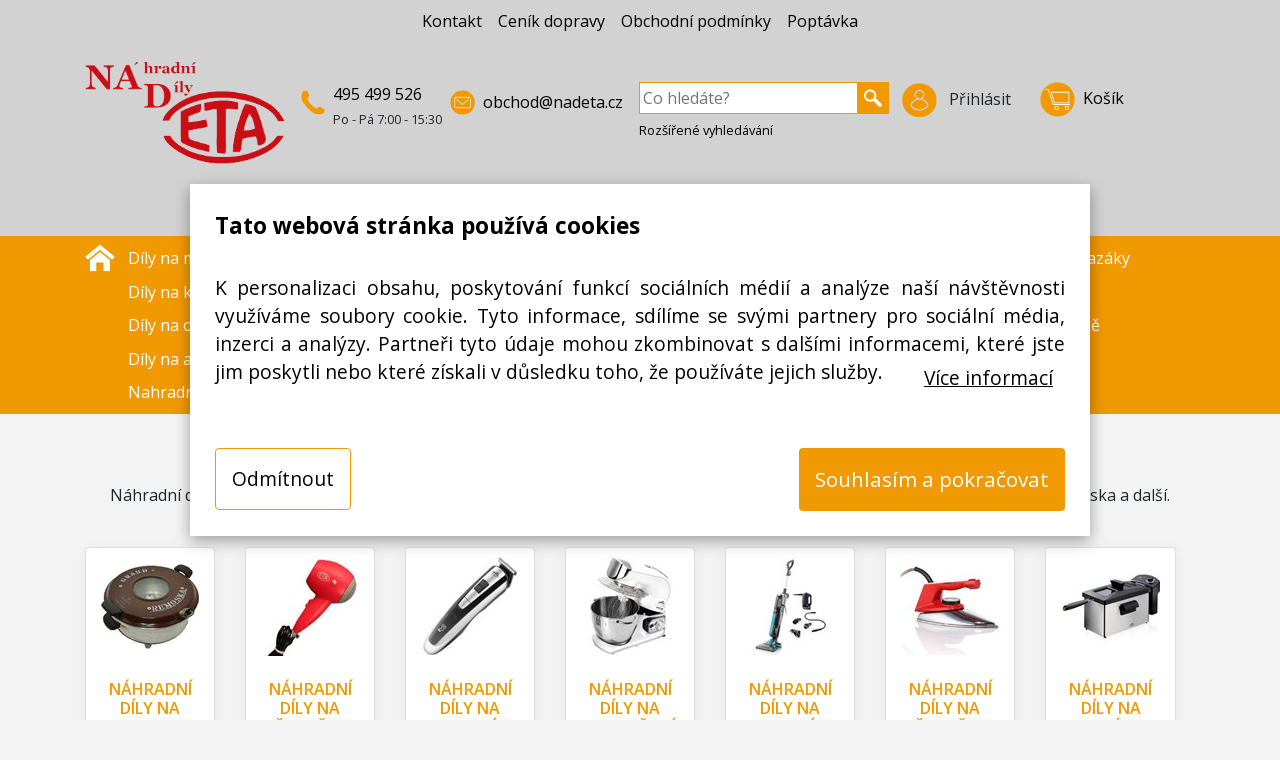

--- FILE ---
content_type: text/html; charset=utf-8
request_url: https://www.nadeta.cz/Nahradni-dily/Dily-na-male-domaci-spotrebice-g131460743
body_size: 52555
content:
<!DOCTYPE HTML>
<html lang="cs">
<head id="head"><meta name="viewport" content="width=device-width, initial-scale=1, shrink-to-fit=no">
    <script>
        // Define dataLayer and the gtag function.
        window.dataLayer = window.dataLayer || [];
        function gtag(){dataLayer.push(arguments);}
    
        // Default ad_storage to 'denied'.
        gtag('consent', 'default', {
          'ad_storage': 'denied',
          'ad_user_data': 'denied',
          'ad_personalization': 'denied',
          'analytics_storage': 'denied'
        });
    </script>

<!-- Google Tag Manager -->
<script>(function(w,d,s,l,i){w[l]=w[l]||[];w[l].push({'gtm.start':
new Date().getTime(),event:'gtm.js'});var f=d.getElementsByTagName(s)[0],
j=d.createElement(s),dl=l!='dataLayer'?'&l='+l:'';j.async=true;j.src='https://www.googletagmanager.com/gtm.js?id='+i+dl;f.parentNode.insertBefore(j,f);
})(window,document,'script','dataLayer','GTM-PWMGWLM');
</script>
<!-- End Google Tag Manager -->
<script>
    document.addEventListener('QIPortal.init', function() {
      if (QIPortalAPI.cookiesAllowed()==true){
            gtag('consent', 'update', {
              'ad_storage': 'granted',
              'ad_user_data': 'granted',
              'ad_personalization': 'granted',
              'analytics_storage': 'granted'
            });
       } else {
            gtag('consent', 'update', {
              'ad_storage': 'denied',
              'ad_user_data': 'denied',
              'ad_personalization': 'denied',
              'analytics_storage': 'denied'
            });
        };
    }); 
    document.addEventListener('cookieState', function(state) {
        if (state.detail.cookieEnabled==true){
        gtag('consent', 'update', {
          'ad_storage': 'granted',
          'ad_user_data': 'granted',
          'ad_personalization': 'granted',
          'analytics_storage': 'granted'
        });
        } else {
        gtag('consent', 'update', {
          'ad_storage': 'denied',
          'ad_user_data': 'denied',
          'ad_personalization': 'denied',
          'analytics_storage': 'denied'
        });
        };
    });
</script>

    <meta charset="UTF-8" /><meta id="metaDescription" name="description" content="Náhradní díly pro kuchyňské roboty, šlehače, mixéry, masořezky a různé malé domací spotřebiče značek AEG, Bosch, Siemens, Braun, Bravo, Candy, Hoover, DeLonghi, ETA, Gallet, Goldstar, Gorenje, Mora, Groupe Seb, Kenwood, LG, Moulinex, Philips, Remoska, Sencor, Superior, Tefal, ULKA, Zelmer, Zlatník." /><meta id="metaCopyright" name="copyright" content="(C) Copyright 2007-2026 by QI GROUP a.s." /><meta id="metaGenerator" name="generator" content="QIPortal" /><meta name="resource-type" content="document" /><meta name="distribution" content="global" /><meta name="robots" content="index, follow" /><meta name="revisit-after" content="1 days" /><meta name="rating" content="general" /><link rel="shortcut icon" type="image/x-icon" href="../favicon.ico" /><link id="css-include_1_jquery-ui" rel="stylesheet" type="text/css" href="/Modules/QIPortal/css/jquery-ui.css?115.2.13" />
<link id="css-include_2_ui.jqgrid" rel="stylesheet" type="text/css" href="/Modules/QIPortal/css/ui.jqgrid.css?115.2.13" />
<link id="css-include_3_jquery.fileupload-ui" rel="stylesheet" type="text/css" href="/Modules/QIPortal/css/jquery.fileupload-ui.css?115.2.13" />
<link id="css-include_4_lightbox" rel="stylesheet" type="text/css" href="/Modules/QIPortal/scripts/Lightbox/css/lightbox.css?115.2.13" />
<link id="css-include_5_bootstrap.min" rel="stylesheet" type="text/css" href="https://cdn.jsdelivr.net/npm/bootstrap@4.6.0/dist/css/bootstrap.min.css?115.2.13" />
<link id="css-include_6_all" rel="stylesheet" type="text/css" href="https://use.fontawesome.com/releases/v5.0.10/css/all.css?115.2.13" />
<link id="css-include_7_theme-default" rel="stylesheet" type="text/css" href="/Layout/Nadeta/css/theme-default.css?115.2.13" />
<link href="https://fonts.googleapis.com/css?family=Open+Sans:400,600,700&amp;subset=latin-ext" rel="stylesheet"><link rel="apple-touch-icon" sizes="180x180" href="/Modules/QIPortal/templates/Nadeta/Images/favicon/apple-touch-icon.png"><link rel="icon" type="image/png" sizes="32x32" href="/Modules/QIPortal/templates/Nadeta/Images/favicon/favicon-32x32.png"><link rel="icon" type="image/png" sizes="16x16" href="/Modules/QIPortal/templates/Nadeta/Images/favicon/favicon-16x16.png"><link rel="manifest" href="/Modules/QIPortal/templates/Nadeta/Images/favicon/site.webmanifest"><link rel="canonical" href="https://www.nadeta.cz/Nahradni-dily/Dily-na-male-domaci-spotrebice-g131460743" /><script defer src="/Modules/QIPortal/scripts/jquery.min.js?115.2.13" type="text/javascript"></script>
<script defer src="/Modules/QIPortal/scripts/jquery.unveil.min.js?115.2.13" type="text/javascript"></script>
<script defer src="https://www.googletagmanager.com/gtag/js?id=UA-17833294-1&115.2.13" type="text/javascript"></script>
<script defer src="/Modules/QIPortal/scripts/jquery.cookiebar.min.js?115.2.13" type="text/javascript"></script>
<script src="/Modules/QIPortal/scripts/QIPortal.prepare.sync.min.js?115.2.13" type="text/javascript"></script>
<script defer src="/Modules/QIPortal/scripts/QIPortal.min.js?115.2.13" type="text/javascript"></script>
<script defer src="/Modules/QIPortal/scripts/QIPortal.filters.min.js?115.2.13" type="text/javascript"></script>
<script defer src="/Modules/QIPortal/scripts/QIPortal.sorting.min.js?115.2.13" type="text/javascript"></script>
<script defer src="/Modules/QIPortal/scripts/QIPortal.autocomplete.min.js?115.2.13" type="text/javascript"></script>
<script defer src="/Modules/QIShop/scripts/QIShop.min.js?115.2.13" type="text/javascript"></script>
<script defer src="/Modules/QIShop/templates/Nadeta/QIShop.custom.js?115.2.13" type="text/javascript"></script>
<script defer src="/Modules/QIHelpDesk/templates/Nadeta/QIHelpDesk.custom.js?115.2.13" type="text/javascript"></script>
<script defer src="/Modules/QIPortal/templates/Nadeta/QIPortal.custom.js?115.2.13" type="text/javascript"></script>
<script defer src="https://cdn.jsdelivr.net/npm/popper.js@1.16.1/dist/umd/popper.min.js?115.2.13" type="text/javascript"></script>
<script defer src="https://cdn.jsdelivr.net/npm/bootstrap@4.6.0/dist/js/bootstrap.bundle.min.js?115.2.13" type="text/javascript"></script>
<script defer src="/Modules/QIPortal/scripts/jquery-ui.min.js?115.2.13" type="text/javascript"></script>
<script defer src="/Modules/QIPortal/scripts/jquery.json-2.4.min.js?115.2.13" type="text/javascript"></script>
<script defer src="/Modules/QIPortal/scripts/jquery.history.min.js?115.2.13" type="text/javascript"></script>
<script defer src="/Modules/QIPortal/scripts/jquery.formatCurrency-1.4.0.js?115.2.13" type="text/javascript"></script>
<script defer src="/Modules/QIPortal/scripts/jquery.multiselect.min.js?115.2.13" type="text/javascript"></script>
<script defer src="/Modules/QIPortal/scripts/i18n/jquery.multiselect.cs.js?115.2.13" type="text/javascript"></script>
<script defer src="/Modules/QIPortal/scripts/jquery.multiselect.filter.min.js?115.2.13" type="text/javascript"></script>
<script defer src="/Modules/QIPortal/scripts/i18n/jquery.multiselect.filter.cs.js?115.2.13" type="text/javascript"></script>
<script defer src="/Modules/QIPortal/scripts/jquery.easytabs.min.js?115.2.13" type="text/javascript"></script>
<script defer src="/Modules/QIPortal/scripts/jquery.hashchange.min.js?115.2.13" type="text/javascript"></script>
<script defer src="/Modules/QIPortal/scripts/QIPortal.init.min.js?115.2.13" type="text/javascript"></script>
<title>
	Náhradní díly na malé domácí spotřebiče Bosch, ETA, Philips, Remoska | Náhradní díly Nadeta.cz
</title><style type="text/css">
	.ctl07_ctl07_ctl02_ctl00_0 { text-decoration:none; }

</style></head>
<body id="body">
<!-- Google Tag Manager (noscript) -->
<noscript><iframe src="https://www.googletagmanager.com/ns.html?id=GTM-PWMGWLM"
    height="0" width="0" style="display:none;visibility:hidden"></iframe></noscript>
<!-- End Google Tag Manager (noscript) --> 
    <form method="post" action="/Nahradni-dily/Dily-na-male-domaci-spotrebice-g131460743" onsubmit="javascript:return WebForm_OnSubmit();" id="mainForm">
<div class="aspNetHidden">
<input type="hidden" name="__EVENTTARGET" id="__EVENTTARGET" value="" />
<input type="hidden" name="__EVENTARGUMENT" id="__EVENTARGUMENT" value="" />
<input type="hidden" name="__VIEWSTATE" id="__VIEWSTATE" value="/[base64]" />
</div>

<script type="text/javascript">
//<![CDATA[
var theForm = document.forms['mainForm'];
if (!theForm) {
    theForm = document.mainForm;
}
function __doPostBack(eventTarget, eventArgument) {
    if (!theForm.onsubmit || (theForm.onsubmit() != false)) {
        theForm.__EVENTTARGET.value = eventTarget;
        theForm.__EVENTARGUMENT.value = eventArgument;
        theForm.submit();
    }
}
//]]>
</script>


<script src="/WebResource.axd?d=ZGrcHKtnRIqqziP-AMck1-kqEOgIMh2rX7P2CQPbWizMC66KoxqRTLbzdAJ7sLupmBuOP9YIU7ccZWH-0&amp;t=638901608248157332" type="text/javascript"></script>


<script type="text/javascript">
//<![CDATA[
var __cultureInfo = {"name":"cs-CZ","numberFormat":{"CurrencyDecimalDigits":2,"CurrencyDecimalSeparator":",","IsReadOnly":false,"CurrencyGroupSizes":[3],"NumberGroupSizes":[3],"PercentGroupSizes":[3],"CurrencyGroupSeparator":" ","CurrencySymbol":"Kč","NaNSymbol":"NaN","CurrencyNegativePattern":8,"NumberNegativePattern":1,"PercentPositivePattern":0,"PercentNegativePattern":0,"NegativeInfinitySymbol":"-∞","NegativeSign":"-","NumberDecimalDigits":2,"NumberDecimalSeparator":",","NumberGroupSeparator":" ","CurrencyPositivePattern":3,"PositiveInfinitySymbol":"∞","PositiveSign":"+","PercentDecimalDigits":2,"PercentDecimalSeparator":",","PercentGroupSeparator":" ","PercentSymbol":"%","PerMilleSymbol":"‰","NativeDigits":["0","1","2","3","4","5","6","7","8","9"],"DigitSubstitution":1},"dateTimeFormat":{"AMDesignator":"dop.","Calendar":{"MinSupportedDateTime":"\/Date(-62135596800000)\/","MaxSupportedDateTime":"\/Date(253402297199999)\/","AlgorithmType":1,"CalendarType":1,"Eras":[1],"TwoDigitYearMax":2029,"IsReadOnly":false},"DateSeparator":".","FirstDayOfWeek":1,"CalendarWeekRule":2,"FullDateTimePattern":"dddd d. MMMM yyyy H:mm:ss","LongDatePattern":"dddd d. MMMM yyyy","LongTimePattern":"H:mm:ss","MonthDayPattern":"d. MMMM","PMDesignator":"odp.","RFC1123Pattern":"ddd, dd MMM yyyy HH\u0027:\u0027mm\u0027:\u0027ss \u0027GMT\u0027","ShortDatePattern":"dd.MM.yyyy","ShortTimePattern":"H:mm","SortableDateTimePattern":"yyyy\u0027-\u0027MM\u0027-\u0027dd\u0027T\u0027HH\u0027:\u0027mm\u0027:\u0027ss","TimeSeparator":":","UniversalSortableDateTimePattern":"yyyy\u0027-\u0027MM\u0027-\u0027dd HH\u0027:\u0027mm\u0027:\u0027ss\u0027Z\u0027","YearMonthPattern":"MMMM yyyy","AbbreviatedDayNames":["ne","po","út","st","čt","pá","so"],"ShortestDayNames":["ne","po","út","st","čt","pá","so"],"DayNames":["neděle","pondělí","úterý","středa","čtvrtek","pátek","sobota"],"AbbreviatedMonthNames":["led","úno","bře","dub","kvě","čvn","čvc","srp","zář","říj","lis","pro",""],"MonthNames":["leden","únor","březen","duben","květen","červen","červenec","srpen","září","říjen","listopad","prosinec",""],"IsReadOnly":false,"NativeCalendarName":"Gregoriánský kalendář","AbbreviatedMonthGenitiveNames":["led","úno","bře","dub","kvě","čvn","čvc","srp","zář","říj","lis","pro",""],"MonthGenitiveNames":["ledna","února","března","dubna","května","června","července","srpna","září","října","listopadu","prosince",""]},"eras":[1,"n. l.",null,0]};//]]>
</script>

<script src="/ScriptResource.axd?d=0AuevKoy24z7Eq22HXyvZGKsTc3se6EWg3LWtKH8nAvA7TmYjt4T444XV5AcQSQs_CKT-1KezsE5DMYgVu0bLXpTCd-cqBxlAYRrJ9qLMw9adA6sxjMwY2OsTtWSBrnRUTmGCOwmb0KMAk9SA3ESsrRwrMU1&amp;t=5c0e0825" type="text/javascript"></script>
<script src="/ScriptResource.axd?d=bKWX357WPcA5zSlrQcNsZuhTL7KENqF3BJnUoqCr-IMQ8tVobO23Q3BV9WJm38fl7TKOktr6K13XcDta56qkiCkiFnaF65Jcu3spK5uoeJgPKOgsUn76KkNCqDB-UJNYCZjl3_tGc7TXAbtqrYK82WUXqPJV0K8tXZfYzQ2&amp;t=5c0e0825" type="text/javascript"></script>
<script type="text/javascript">
//<![CDATA[
function WebForm_OnSubmit() {
document.getElementById('ctl07_ctl11_ctl14').value = QIPortalAPI.getScrollPosition();

if (typeof(QIPortalAPI.showSplash) != 'undefined') QIPortalAPI.showSplash();

return true;
}
//]]>
</script>

<div class="aspNetHidden">

	<input type="hidden" name="__VIEWSTATEGENERATOR" id="__VIEWSTATEGENERATOR" value="CA0B0334" />
</div>
    <script type="text/javascript">
//<![CDATA[
Sys.WebForms.PageRequestManager._initialize('scriptManager', 'mainForm', [], [], [], 90, '');
//]]>
</script>


<header class="">
    <div class="container">
        <div id="ctl07_TopPane" class="w-100 pt-2"><span id="ctl07_ctl01_lbl_err" class="error"></span>
<div id="ctl07_ctl01_contentPanel" class="contentPanel">
	
	<div class="mb-0 mb-md-5">
		<nav class="navbar navbar-expand-md navbar-light p-0">
			<button class="navbar-toggler InfoMenu-toggler ml-auto" type="button" data-toggle="collapse" data-target="#navbarInfoMenu" aria-controls="navbarInfoMenu" aria-expanded="false" aria-label="InfoMenu">
				<span class="navbar-toggler-icon"></span>
			</button>
			<div class="PostNotFound">Příspěvek nenalezen</div>	
			<div class="InfoMenu d-md-flex justify-content-center collapse navbar-collapse mb-4 mb-lg-0" id="navbarInfoMenu">
				<ul class="navbar-nav pb-5 pb-md-0 d-flex align-items-end align-items-lg-center">
					<li class="nav-item ">
						<a class="nav-link" href="../Kontakt">Kontakt</a>
					</li>
					<li class="nav-item">
						<a class="nav-link" href="../Cenik-dopravy">Ceník dopravy</a>
					</li>					
					<li class="nav-item">
						<a class="nav-link" href="../Podminky">Obchodní podmínky</a>
					</li>	
					<li class="nav-item">
						<a class="nav-link" href="../Poptavka">Poptávka</a>
					</li>								
				</ul>
			</div>
		</nav>	
	</div>
	<div class="PS-header d-flex flex-wrap flex-lg-nowrap">
		<div class="d-md-flex">
			<div class="pt-0 text-center">
				<a class="logo-img" title="NADETA" href="../Hlavni-stranka"><img class="logo-img" src="/Modules/QIPortal/templates/Nadeta/images/nadeta-logo.png" alt="NADETA" /></a>
			</div>
			<div class="ml-0 ml-md-3 d-flex flex-wrap">
				<div class="icon tel d-flex flex-nowrap">
					<img src="../Modules/QIPortal/templates/Nadeta/images/icon-tel.svg" class="mr-2 mt-2" alt="telefon" />
					<div>
						<span><a href="tel:+420495499526">495 499 526</a></span>
						<br/>
						<span class="small">Po - Pá 7:00 - 15:30</span>
					</div>
				</div>
				<div class="icon mail d-flex ml-2">
					<img src="../Modules/QIPortal/templates/Nadeta/images/icon-e-mail.svg" class="mr-2 mt-2" alt="e-mail" />
					<div class="mt-2">
						<a href="mailto:obchod@nadeta.cz">obchod@nadeta.cz</a>
					</div>
				</div>			
			</div>
		</div>

		<div class="d-flex justify-content-center justify-content-md-end flex-wrap">
	<div class="d-flex justify-content-end order-1">
	
	<div class="login-section pt-3 pt-md-0 order-1 ">
		<a class="btn dropdown-toggle icon2 pl-1 pr-1 mr-2" data-toggle="dropdown" href="#" id="dropdown-login" aria-haspopup="true" aria-expanded="false">
			<img src="../Modules/QIPortal/templates/Nadeta/images/icon-login.svg" class="mr-2" alt="přihlášení" /> 
			<span class="">Přihlásit</span>
		</a>
		<div class="dropdown-menu" aria-labelledby="dropdown-login">
			
<table cellspacing="0" cellpadding="3" border="0" summary="" width="160">
		<tr>
			<td class="SubHead" align="left"><span id="ctl07_ctl01_ctl09_lbl_Username">Přihlašovací jméno</span></td>
		</tr>
		<tr>
			<td align="left"><input name="ctl07$ctl01$ctl09$username" type="text" size="9" id="ctl07_ctl01_ctl09_username" class="NormalTextBox" style="width:150px;" /></td>
		</tr>
		<tr>
			<td class="SubHead" align="left"><span id="ctl07_ctl01_ctl09_lbl_Password">Heslo</span></td>
		</tr>
		<tr>
			<td align="left" valign="middle" style="white-space: nowrap;">
		    <input name="ctl07$ctl01$ctl09$password" type="password" size="9" id="ctl07_ctl01_ctl09_password" class="NormalTextBox" value="" onkeypress="return QIPortalAPI.onEnterKey(event, &#39;ctl07_ctl01_ctl09_cmdLogin&#39;);" style="width:80px;" /> &nbsp; 
		    <input type="button" name="ctl07$ctl01$ctl09$cmdLogin" value="Přihlásit" onclick="javascript:__doPostBack(&#39;ctl07$ctl01$ctl09$cmdLogin&#39;,&#39;&#39;)" id="ctl07_ctl01_ctl09_cmdLogin" class="StandardButton" />
		</td>
		</tr>
	</table>
	
<div id="ctl07_ctl01_ctl09_newPwdPanel">

</div>

			<div class="checkbox small"><a href="../Zadani-noveho-hesla">Neznáte heslo?</a></div>
			<div class="divider"></div>
			<span><strong>Ještě u nás nemáte účet? Registrujte se!</strong></span>
			<a class="btn btn-primary btn-block mb-3 mt-3" href="../Registrace-noveho-uzivatele">Registrovat</a>
		</div>
	</div>
		

	

	<div class="ml-3 order-2">
		<a class="btn-basket pt-3 pt-md-0 icon2 dropdown-toggle mr-0 pr-2 d-flex" data-toggle="dropdown" href="#">
			<img src="../Modules/QIPortal/templates/Nadeta/images/icon-basket.svg" class="mr-2" alt="košík" /> 
			<span class="mt-1">Košík</span>
			
		</a>
		<ul class="dropdown-menu dropdown-menu-right p-3">
			<li>
				
				
				<p class="text-center">
					<i class="fa fa-shopping-cart fa-4x icon-light mt-3 mb-3"></i>
					<br/>
					žádné položky
				</p>
				
			</li>
		</ul>
	</div>
</div>
	<div class="order-0 mr-2 ml-3 mt-3 mt-md-0 mb-3 mb-md-0">
		<div class="search-box">
			<label for="ctl07_ctl01_ctl17_edt_keywords" id="label-search" class="d-none">Vyhledávání</label>
			<input name="ctl07$ctl01$ctl17$edt_keywords" type="text" maxlength="250" id="ctl07_ctl01_ctl17_edt_keywords" placeholder="Co hledáte?" oninput="if (QIPortalAPI.autocomplete) return QIPortalAPI.autocomplete.setTimer(this);" onkeypress="if (QIPortalAPI.onEnterKey) return QIPortalAPI.onEnterKey(event, &#39;ctl07_ctl01_ctl17_doSearchLink&#39;);" /> <a id="ctl07_ctl01_ctl17_doSearchLink" data-searchid="doSearchLink" href="javascript:__doPostBack(&#39;ctl07$ctl01$ctl17$doSearchLink&#39;,&#39;&#39;)"><img src="../Modules/QIPortal/templates/Nadeta/images/icon-search.svg" alt="vyhledávání" /></a>
<div class="AutocompleteFrame" style="display: none">
    
</div>


<br/>
			<a class="adv-search small d-none d-md-inline" href="../Rozsirene-vyhledavani">Rozšířené vyhledávání</a>
		</div>
	</div>
</div>


<script type="text/javascript"> 
	// doplnění pro EAA 2025
	document.getElementById("ctl07_ctl01_ctl17_edt_keywords").setAttribute("aria-labelledby","label-search");
	document.getElementById("ctl07_ctl01_ctl09_username").setAttribute("aria-labelledby","ctl07_ctl01_ctl09_lbl_Username");
	document.getElementById("ctl07_ctl01_ctl09_password").setAttribute("aria-labelledby","ctl07_ctl01_ctl09_lbl_Password");
</script>

</div>
<div class="login-error d-none" >
	přihlášení se nezdařilo
</div>	
<script>
	window.addEventListener('DOMContentLoaded', function() {
		var a=$('.login-section .ErrorMessage').css("display");
		if (a=="block") {
			$('.login-error').removeClass("d-none");
		}
	});
</script>


<div class="mt-3 text-center pt-3 pb-3">
	<strong>
	<a class="mr-3 mr-md-5 text-green" href="../Seznam-zbozi?FilterName=Novinka">Novinka</a>					
	<a class="mr-3 mr-md-5 text-red " href="../Seznam-zbozi?FilterName=Akce">Akce</a>			
	<a class="mr-3 mr-md-5 text-blue " href="../Seznam-zbozi?FilterName=Doporucujeme">Doporučujeme</a>
	<a class="mr-3 mr-md-5 text-grey " href="../Seznam-zbozi?FilterName=Vyprodej">Výprodej</a>
	<a class="text-black" href="../Seznam-prispevku">Články</a>
	</strong>
</div>




</div>
</div>
    </div>
</header>

<div class="row MenuRow m-0 mb-2">
    <div class="container">
        <div id="ctl07_MenuPane" class="MenuPane w-100"><span id="ctl07_ctl07_lbl_err" class="error"></span>
<div id="ctl07_ctl07_contentPanel" class="contentPanel">
	
<div class="d-flex">
	<div class="home-icon pt-2">
		<a title="Úvodní strana" href="../Hlavni-stranka"><img src="/Modules/QIPortal/templates/Nadeta/images/icon-house-white.svg" alt="Úvodní strana" /></a>
	</div>
	<nav class="navbar navbar-expand-lg navbar-dark category-tree">
		<button class="navbar-toggler" type="button" data-toggle="collapse" data-target="#navbarMainMenu" aria-controls="navbarMainMenu"
			aria-expanded="false" aria-label="Přepnout navigaci">
			<span class="navbar-toggler-icon"></span>
		</button>
		<div class="collapse navbar-collapse d-lg-flex align-items-start flex-column" id="navbarMainMenu">
			<div>
			<ul class="TreeType4-nav TreeType4-navbar-nav">
				<li><a href="/Nahradni-dily/Dily-na-male-domaci-spotrebice-g131460743">Díly na malé domácí spotřebiče</a></li>
				<li><a href="/Nahradni-dily/Dily-na-odsavace-par-digestore-g131460759">Díly na odsavače par, digestoře</a></li>
				<li><a href="/Nahradni-dily/Nahradni-dily-na-mycky-nadobi-g131460773">Náhradní díly na myčky nádobí</a></li>
				<li><a href="/Nahradni-dily/Dily-na-lednice-a-mrazaky-g131460769">Díly na lednice a mrazáky</a></li>
				<li><a href="/Nahradni-dily/Dily-na-kavovary-a-espressa-g131460765">Díly na kávovary a espressa</a></li>
				<li><a href="/Nahradni-dily/Dily-na-trouby-a-varne-desky-g131460781">Díly na trouby a varné desky</a></li>
				<li><a href="/Nahradni-dily/Dily-na-vysavace-g131493528">Díly na vysavače</a></li>
				<li><a href="/Nahradni-dily/Dily-na-elektrokotle-g131460726">Díly na elektrokotle</a></li>
				<li><a href="/Nahradni-dily/Dily-na-ohrivace-vod-bojlery-g131460755">Díly na ohřívače vod, bojlery</a></li>
				<li><a href="/Nahradni-dily/Dily-na-pracky-a-susicky-g131460777">Díly na pračky a sušičky</a></li>
				<li><a href="/Nahradni-dily/Odvapnovace-a-drogerie-g131493541">Odvápňovače a drogérie</a></li>
				<li><a href="/Nahradni-dily/Dily-na-velkokuchyne-g131493537">Díly na velkokuchyně</a></li>
				<li><a href="/Nahradni-dily/Dily-na-akumulacni-kamna-g131460722">Díly na akumulační kamna</a></li>
				<li><a href="/Nahradni-dily/Dily-na-klimatizace-g154390487">Díly na klimatizace</a></li>
				<li><a href="/Nahradni-dily/Dilna-dum-a-zahrada-g131460717">Dílna, dům a zahrada</a></li>
				<li><a href="/Nahradni-dily/Ostatni-g131497128">Ostatní</a></li>
				<li><a href="/Nahradni-dily/Nahradni-dily-podle-znacek-g139339103">Nahradní díly podle značek</a></li>
			</ul>
		</div>
	

		</div>
	</nav>
</div>
</div>
</div>
    </div>
</div>

<div class="content">
    <div class="container">
        <div id="ctl07_ContentPane" class="ContentPane w-100"><span id="ctl07_ctl11_lbl_err"></span>
<div id="ctl07_ctl11_contentPanel" class="contentPanel">
	






























 
 
 
 






<div class="GoodsList">



<div id="ctl07_ctl11_ctl13_dataListPanel" class="DataList">
		
<!-- Google Tag Manager -->

<script type="text/javascript"> 
    //<![CDATA[
window.addEventListener('DOMContentLoaded', function() {
     window.GTMsite = {
        domain: 'nadeta.cz',
        currency: 'czk',
        language: 'cs',
        version: 'production'
    };
    window.GTMuser = {
        id: 'Anonymous',
        type: 'customer',
        name: '',
        surname: '',
        email: '',
        phone: '',
        companyName: '',
        companyId: '',
        companyVat: '',
        street: '',
        city: '',
        postalCode: ''
    };
});
 //]]>
</script>

<label for="gtm_breadcrumb_page" id="label_gtm_breadcrumb_page" class="d-none">Breadcrumb</label>
<input type="text" id="gtm_breadcrumb_page" class="gtm_breadcrumb_page d-none" aria-labelledby="label_gtm_breadcrumb_page"  value="" />

<script type="text/javascript">      
    // rozdělení breadcrumb na jednotlivé kategorie a vložení do inputu
    var breadcrumb_page = "Náhradní díly/Díly na malé domácí spotřebiče";   
    var gtm_breadcrumb_page = breadcrumb_page.split("/");
    gtm_breadcrumb_page.forEach(function(number, index) {
        var gtm_breadcrumb_actual=document.getElementById("gtm_breadcrumb_page").value;
        var i= index + 1;    
        document.getElementById("gtm_breadcrumb_page").value = gtm_breadcrumb_actual + "{level:" + i + ", name:'" + number + "'},";
    });
    document.getElementById("gtm_breadcrumb_page").value;
</script>


		



				



			

<label for="gtm_Items" id="label_gtm_Items" class="d-none">GTM Items</label>
<input type="text" id="gtm_Items" class="gtm_Items d-none" aria-labelledby="label_gtm_Items" value="" />
<script type="text/javascript"> 
//<![CDATA[
window.addEventListener('DOMContentLoaded', function() {  
    // výpis všech položek zboží do inputu
    $("input.goods-list-items").each(function(i, item) {
        $( "input.gtm_Items" ).val($( "input.gtm_Items" ).val() + $(this).val());
    });
});
//]]>
</script>
<!-- End Google Tag Manager -->





	

 
<div class="row mt-4">
	<div class="col">
		<nav aria-label="breadcrumb">
			<ol class="breadcrumb d-flex justify-content-center">
				<li class="breadcrumb-item active" aria-current="page">
					
					<h1 class="d-flex"><div class="GroupPath">
	<a class="GroupPathLink" href="../Nahradni-dily-g139410916">Náhradní díly</a>&nbsp;&nbsp;/&nbsp; <a class="GroupPathLink" href="Dily-na-male-domaci-spotrebice-g131460743">Díly na malé domácí spotřebiče</a>
</div></h1>
					
				</li>
			</ol>
		</nav>
	</div>
</div>
<div class="row"><div class="col-12 text-center mb-3">N&#225;hradn&#237; d&#237;ly pro kuchyňsk&#233; roboty, šlehače, mix&#233;ry, masořezky a různ&#233; mal&#233; domac&#237; spotřebiče značek  Bosch, ETA, Philips, Remoska a dalš&#237;.</div></div>	


	
		<div class="row">
			<div class="GroupList col-12">
				<div class="row mt-3">
	<div class="col mt-2">
		<div class="card-deck"><div class="card mb-4 box-shadow">
	<a id="Group_131761162" class="rel" href="/Nahradni-dily/Dily-na-male-domaci-spotrebice/Remoska-g131761162">
		<img class="card-img-top" src="https://www.nadeta.cz/Nahradni-dily-na-Remosku-a131761162.jpg?fm=ggrp&amp;width=100&amp;fitToSize=true" />
		<div class="card-body">
			<h2 class="card-title">
				Náhradní díly na Remosku
			</h2>
		</div>
	</a>
</div>

<script type="text/javascript"> 
	document.getElementById("Group_131761162").querySelector('.card-img-top').setAttribute("alt","Remoska");
</script><div class="card mb-4 box-shadow">
	<a id="Group_131761167" class="rel" href="/Nahradni-dily/Dily-na-male-domaci-spotrebice/Feny-kulmy-zehlicky-vlasu-g131761167">
		<img class="card-img-top" src="https://www.nadeta.cz/Nahradni-dily-na-zehlicky-vlasu-feny-na-vlasy-a-kulmy-ETA-a131761167.jpg?fm=ggrp&amp;width=100&amp;fitToSize=true" />
		<div class="card-body">
			<h2 class="card-title">
				Náhradní díly na žehličky vlasů, fény na vlasy a kulmy ETA
			</h2>
		</div>
	</a>
</div>

<script type="text/javascript"> 
	document.getElementById("Group_131761167").querySelector('.card-img-top').setAttribute("alt","Fény, kulmy, žehličky vlasů");
</script><div class="card mb-4 box-shadow">
	<a id="Group_131761174" class="rel" href="/Nahradni-dily/Dily-na-male-domaci-spotrebice/Holici-strojky-zastrihovace-a-pilniky-g131761174">
		<img class="card-img-top" src="https://www.nadeta.cz/Nahradni-dily-na-holici-strojky-a-zastrihovace-ETA-Braun-Gorenje-a131761174.jpg?fm=ggrp&amp;width=100&amp;fitToSize=true" />
		<div class="card-body">
			<h2 class="card-title">
				Náhradní díly na holicí strojky a zastřihovače ETA, Braun, Gorenje
			</h2>
		</div>
	</a>
</div>

<script type="text/javascript"> 
	document.getElementById("Group_131761174").querySelector('.card-img-top').setAttribute("alt","Holící strojky, zastřihovače a pilníky");
</script><div class="card mb-4 box-shadow">
	<a id="Group_131761179" class="rel" href="/Nahradni-dily/Dily-na-male-domaci-spotrebice/Kuchynske-roboty-mixery-masorezky-g131761179">
		<img class="card-img-top" src="https://www.nadeta.cz/Nahradni-dily-na-kuchynske-roboty-mixery-a-masorezky-AEG-Bosch-ETA-Philips-a131761179.jpg?fm=ggrp&amp;width=100&amp;fitToSize=true" />
		<div class="card-body">
			<h2 class="card-title">
				Náhradní díly na kuchyňské roboty, mixéry a masořezky AEG, Bosch, ETA, Philips
			</h2>
		</div>
	</a>
</div>

<script type="text/javascript"> 
	document.getElementById("Group_131761179").querySelector('.card-img-top').setAttribute("alt","Kuchyňské roboty, mixéry, masořezky");
</script><div class="card mb-4 box-shadow">
	<a id="Group_131761189" class="rel" href="/Nahradni-dily/Dily-na-male-domaci-spotrebice/Parni-mopy-a-cistice-g131761189">
		<img class="card-img-top" src="https://www.nadeta.cz/Nahradni-dily-na-parni-mopy-a-cistice-ETA-ULKA-a131761189.jpg?fm=ggrp&amp;width=100&amp;fitToSize=true" />
		<div class="card-body">
			<h2 class="card-title">
				Náhradní díly na parní mopy a čističe ETA, ULKA
			</h2>
		</div>
	</a>
</div>

<script type="text/javascript"> 
	document.getElementById("Group_131761189").querySelector('.card-img-top').setAttribute("alt","Parní mopy a čističe");
</script><div class="card mb-4 box-shadow">
	<a id="Group_131761194" class="rel" href="/Nahradni-dily/Dily-na-male-domaci-spotrebice/Zehlicky-g131761194">
		<img class="card-img-top" src="https://www.nadeta.cz/Nahradni-dily-na-zehlicky-ETA-Tefal-ULKA-a131761194.jpg?fm=ggrp&amp;width=100&amp;fitToSize=true" />
		<div class="card-body">
			<h2 class="card-title">
				Náhradní díly na žehličky ETA, Tefal, ULKA
			</h2>
		</div>
	</a>
</div>

<script type="text/javascript"> 
	document.getElementById("Group_131761194").querySelector('.card-img-top').setAttribute("alt","Žehličky");
</script><div class="card mb-4 box-shadow">
	<a id="Group_131761199" class="rel" href="/Nahradni-dily/Dily-na-male-domaci-spotrebice/Fritezy-g131761199">
		<img class="card-img-top" src="https://www.nadeta.cz/Nahradni-dily-na-fritezy-ETA-DeLonghi-Tefal-a131761199.jpg?fm=ggrp&amp;width=100&amp;fitToSize=true" />
		<div class="card-body">
			<h2 class="card-title">
				Náhradní díly na fritézy ETA, DeLonghi, Tefal
			</h2>
		</div>
	</a>
</div>

<script type="text/javascript"> 
	document.getElementById("Group_131761199").querySelector('.card-img-top').setAttribute("alt","Fritézy");
</script><div class="card mb-4 box-shadow">
	<a id="Group_131761204" class="rel" href="/Nahradni-dily/Dily-na-male-domaci-spotrebice/Kavomlynky-g131761204">
		<img class="card-img-top" src="https://www.nadeta.cz/Nahradni-dily-na-kavomlynky-ETA-Tefal-a131761204.jpg?fm=ggrp&amp;width=100&amp;fitToSize=true" />
		<div class="card-body">
			<h2 class="card-title">
				Náhradní díly na kávomlýnky ETA, Tefal
			</h2>
		</div>
	</a>
</div>

<script type="text/javascript"> 
	document.getElementById("Group_131761204").querySelector('.card-img-top').setAttribute("alt","Kávomlýnky");
</script><div class="card mb-4 box-shadow">
	<a id="Group_131761209" class="rel" href="/Nahradni-dily/Dily-na-male-domaci-spotrebice/Krajece-g131761209">
		<img class="card-img-top" src="https://www.nadeta.cz/Nahradni-dily-na-kuchynske-krajece-ETA-Zelmer-a131761209.jpg?fm=ggrp&amp;width=100&amp;fitToSize=true" />
		<div class="card-body">
			<h2 class="card-title">
				Náhradní díly na kuchyňské kráječe ETA, Zelmer
			</h2>
		</div>
	</a>
</div>

<script type="text/javascript"> 
	document.getElementById("Group_131761209").querySelector('.card-img-top').setAttribute("alt","Kráječe");
</script><div class="card mb-4 box-shadow">
	<a id="Group_131761214" class="rel" href="/Nahradni-dily/Dily-na-male-domaci-spotrebice/Varne-konvice-g131761214">
		<img class="card-img-top" src="https://www.nadeta.cz/Nahradni-dily-na-varne-konvice-Bravo-ETA-Zelmer-a131761214.jpg?fm=ggrp&amp;width=100&amp;fitToSize=true" />
		<div class="card-body">
			<h2 class="card-title">
				Náhradní díly na varné konvice Bravo, ETA, Zelmer
			</h2>
		</div>
	</a>
</div>

<script type="text/javascript"> 
	document.getElementById("Group_131761214").querySelector('.card-img-top').setAttribute("alt","Varné konvice");
</script><div class="card mb-4 box-shadow">
	<a id="Group_131761219" class="rel" href="/Nahradni-dily/Dily-na-male-domaci-spotrebice/Mikrovlnne-trouby-g131761219">
		<img class="card-img-top" src="https://www.nadeta.cz/Nahradni-dily-na-mikrovlnne-trouby-Bosch-ETA-Gorenje-Mora-a131761219.jpg?fm=ggrp&amp;width=100&amp;fitToSize=true" />
		<div class="card-body">
			<h2 class="card-title">
				Náhradní díly na mikrovlnné trouby Bosch, ETA, Gorenje, Mora
			</h2>
		</div>
	</a>
</div>

<script type="text/javascript"> 
	document.getElementById("Group_131761219").querySelector('.card-img-top').setAttribute("alt","Mikrovlnné trouby");
</script><div class="card mb-4 box-shadow">
	<a id="Group_131761224" class="rel" href="/Nahradni-dily/Dily-na-male-domaci-spotrebice/Pekarny-g131761224">
		<img class="card-img-top" src="https://www.nadeta.cz/Nahradni-dily-na-domaci-pekarny-chleba-Gorenje-Tefal-ETA-a131761224.jpg?fm=ggrp&amp;width=100&amp;fitToSize=true" />
		<div class="card-body">
			<h2 class="card-title">
				Náhradní díly na domácí pekárny chleba Gorenje, Tefal, ETA
			</h2>
		</div>
	</a>
</div>

<script type="text/javascript"> 
	document.getElementById("Group_131761224").querySelector('.card-img-top').setAttribute("alt","Pekárny");
</script><div class="card mb-4 box-shadow">
	<a id="Group_131761229" class="rel" href="/Nahradni-dily/Dily-na-male-domaci-spotrebice/Odstavnovace-g131761229">
		<img class="card-img-top" src="https://www.nadeta.cz/Nahradni-dily-na-odstavnovace-ETA-Tefal-Zelmer-a131761229.jpg?fm=ggrp&amp;width=100&amp;fitToSize=true" />
		<div class="card-body">
			<h2 class="card-title">
				Náhradní díly na odšťavňovače ETA, Tefal, Zelmer
			</h2>
		</div>
	</a>
</div>

<script type="text/javascript"> 
	document.getElementById("Group_131761229").querySelector('.card-img-top').setAttribute("alt","Odšťavňovače");
</script><div class="card mb-4 box-shadow">
	<a id="Group_131761234" class="rel" href="/Nahradni-dily/Dily-na-male-domaci-spotrebice/Susicky-ovoce-g131761234">
		<img class="card-img-top" src="https://www.nadeta.cz/Nahradni-dily-na-susicky-ovoce-ETA-Gorenje-Beko-Domo-a131761234.jpg?fm=ggrp&amp;width=100&amp;fitToSize=true" />
		<div class="card-body">
			<h2 class="card-title">
				Náhradní díly na sušičky ovoce ETA, Gorenje, Beko, Domo
			</h2>
		</div>
	</a>
</div>

<script type="text/javascript"> 
	document.getElementById("Group_131761234").querySelector('.card-img-top').setAttribute("alt","Sušičky ovoce");
</script><div class="card mb-4 box-shadow">
	<a id="Group_131761239" class="rel" href="/Nahradni-dily/Dily-na-male-domaci-spotrebice/Svarecky-folii-g131761239">
		<img class="card-img-top" src="https://www.nadeta.cz/Nahradni-dily-na-svarecky-folii-vakuovacky-na-potraviny-ETA-Gorenje-a131761239.jpg?fm=ggrp&amp;width=100&amp;fitToSize=true" />
		<div class="card-body">
			<h2 class="card-title">
				Náhradní díly na svářečky fólií, vakuovačky na potraviny ETA, Gorenje
			</h2>
		</div>
	</a>
</div>

<script type="text/javascript"> 
	document.getElementById("Group_131761239").querySelector('.card-img-top').setAttribute("alt","Svářečky fólií");
</script><div class="card mb-4 box-shadow">
	<a id="Group_131761244" class="rel" href="/Nahradni-dily/Dily-na-male-domaci-spotrebice/Toustovace-g131761244">
		<img class="card-img-top" src="https://www.nadeta.cz/Nahradni-dily-na-toustovace-ETA-a131761244.jpg?fm=ggrp&amp;width=100&amp;fitToSize=true" />
		<div class="card-body">
			<h2 class="card-title">
				Náhradní díly na toustovače ETA
			</h2>
		</div>
	</a>
</div>

<script type="text/javascript"> 
	document.getElementById("Group_131761244").querySelector('.card-img-top').setAttribute("alt","Toustovače");
</script><div class="card mb-4 box-shadow">
	<a id="Group_131761249" class="rel" href="/Nahradni-dily/Dily-na-male-domaci-spotrebice/Jogurtovace-g131761249">
		<img class="card-img-top" src="https://www.nadeta.cz/Nahradni-dily-na-jogurtovace-ETA-a131761249.jpg?fm=ggrp&amp;width=100&amp;fitToSize=true" />
		<div class="card-body">
			<h2 class="card-title">
				Náhradní díly na jogurtovače ETA
			</h2>
		</div>
	</a>
</div>

<script type="text/javascript"> 
	document.getElementById("Group_131761249").querySelector('.card-img-top').setAttribute("alt","Jogurtovače");
</script><div class="card mb-4 box-shadow">
	<a id="Group_131761254" class="rel" href="/Nahradni-dily/Dily-na-male-domaci-spotrebice/Vejcovary-g131761254">
		<img class="card-img-top" src="https://www.nadeta.cz/Nahradni-dily-na-vejcovary-ETA-a131761254.jpg?fm=ggrp&amp;width=100&amp;fitToSize=true" />
		<div class="card-body">
			<h2 class="card-title">
				Náhradní díly na vejcovary ETA
			</h2>
		</div>
	</a>
</div>

<script type="text/javascript"> 
	document.getElementById("Group_131761254").querySelector('.card-img-top').setAttribute("alt","Vejcovary");
</script><div class="card mb-4 box-shadow">
	<a id="Group_131761332" class="rel" href="/Nahradni-dily/Dily-na-male-domaci-spotrebice/Grily-a-udirny-g131761332">
		<img class="card-img-top" src="https://www.nadeta.cz/Nahradni-dily-na-varice-grily-a-trouby-ETA-Candy-Tefal-a131761332.jpg?fm=ggrp&amp;width=100&amp;fitToSize=true" />
		<div class="card-body">
			<h2 class="card-title">
				Náhradní díly na vařiče, grily a trouby ETA, Candy, Tefal
			</h2>
		</div>
	</a>
</div>

<script type="text/javascript"> 
	document.getElementById("Group_131761332").querySelector('.card-img-top').setAttribute("alt","Grily a udírny");
</script><div class="card mb-4 box-shadow">
	<a id="Group_131761431" class="rel" href="/Nahradni-dily/Dily-na-male-domaci-spotrebice/Panve-g131761431">
		<img class="card-img-top" src="https://www.nadeta.cz/Nahradni-dily-na-panve-ETA-Tefal-a131761431.jpg?fm=ggrp&amp;width=100&amp;fitToSize=true" />
		<div class="card-body">
			<h2 class="card-title">
				Náhradní díly na pánve ETA, Tefal
			</h2>
		</div>
	</a>
</div>

<script type="text/javascript"> 
	document.getElementById("Group_131761431").querySelector('.card-img-top').setAttribute("alt","Pánve");
</script><div class="card mb-4 box-shadow">
	<a id="Group_131761803" class="rel" href="/Nahradni-dily/Dily-na-male-domaci-spotrebice/Vycepni-zarizeni-g131761803">
		<img class="card-img-top" src="https://www.nadeta.cz/Nahradni-dily-na-vycepni-zarizeni-ETA-a131761803.jpg?fm=ggrp&amp;width=100&amp;fitToSize=true" />
		<div class="card-body">
			<h2 class="card-title">
				Náhradní díly na výčepní zařízení ETA
			</h2>
		</div>
	</a>
</div>

<script type="text/javascript"> 
	document.getElementById("Group_131761803").querySelector('.card-img-top').setAttribute("alt","Výčepní zařízení");
</script><div class="card mb-4 box-shadow">
	<a id="Group_131761808" class="rel" href="/Nahradni-dily/Dily-na-male-domaci-spotrebice/Inhalatory-g131761808">
		<img class="card-img-top" src="https://www.nadeta.cz/Nahradni-dily-na-inhalatory-ETA-a131761808.jpg?fm=ggrp&amp;width=100&amp;fitToSize=true" />
		<div class="card-body">
			<h2 class="card-title">
				Náhradní díly na inhalátory ETA
			</h2>
		</div>
	</a>
</div>

<script type="text/javascript"> 
	document.getElementById("Group_131761808").querySelector('.card-img-top').setAttribute("alt","Inhalátory");
</script><div class="card mb-4 box-shadow">
	<a id="Group_131761813" class="rel" href="/Nahradni-dily/Dily-na-male-domaci-spotrebice/Zubni-kartacky-g131761813">
		<img class="card-img-top" src="https://www.nadeta.cz/Nahradni-dily-na-zubni-kartacky-ETA-a131761813.jpg?fm=ggrp&amp;width=100&amp;fitToSize=true" />
		<div class="card-body">
			<h2 class="card-title">
				Náhradní díly na zubní kartáčky ETA
			</h2>
		</div>
	</a>
</div>

<script type="text/javascript"> 
	document.getElementById("Group_131761813").querySelector('.card-img-top').setAttribute("alt","Zubní kartáčky");
</script><div class="card mb-4 box-shadow">
	<a id="Group_137877242" class="rel" href="/Nahradni-dily/Dily-na-male-domaci-spotrebice/Primotopy-infrazarice-ventilatory-zvlhcovace-a-cisticky-vzduchu-g137877242">
		<img class="card-img-top" src="https://www.nadeta.cz/Nahradni-dily-na-primotopy-ventilatory-zvlhcovace-a-cisticky-vzduchu-ETA-a137877242.jpg?fm=ggrp&amp;width=100&amp;fitToSize=true" />
		<div class="card-body">
			<h2 class="card-title">
				Náhradní díly na přímotopy, ventilátory, zvlhčovače a čističky vzduchu ETA
			</h2>
		</div>
	</a>
</div>

<script type="text/javascript"> 
	document.getElementById("Group_137877242").querySelector('.card-img-top').setAttribute("alt","Přímotopy, infrazářiče, ventilátory, zvlhčovače a čističky vzduchu");
</script>		</div>
	</div>
</div>
			</div>
		</div>
		<hr />
		


	


			


	
		<div class="row d-flex align-items-end">
			<div class="col-10">
				<div id="ctl07_ctl11_ctl13_ctl27" class="Normal FilterSelection">

		</div>
			</div>
			<div class="col-2">
				<div class="small">
					Setřídit zboží:
				</div>
				<div class="ml-3">
					<div id="ctl07_ctl11_ctl13_ctl28" DisplayType="ComboBox" DirectionType="None">

		</div>
				</div>
			</div>	
		</div>
		<div id="ctl07_ctl11_ctl13_ctl29" class="Normal FilterInfo">

		</div>
	


<div class="row mt-4">
	<div class="col-12">
		
		<div class="card-deck">
<div id="card-163811843" class="card mb-4">
	<div class="card-image-container detail-link">
 		<a href="https://www.nadeta.cz/Nahradni-dily/Dily-na-male-domaci-spotrebice/Kavomlynky/Adapter-parni-hubice-kavovaru-Philips-421944083531-d163811843" class="ImageDetailLink"><img title="Adaptér / parní hubice kávovaru Philips, 421944083531" class="card-image img-fluid" data-src="https://www.nadeta.cz/Adapter-parni-hubice-kavovaru-Philips-421944083531-a169292859.jpg?fm=0&amp;width=230&amp;height=150&amp;fitToSize=true" src="../Modules/QIPortal/images/transparent.gif" alt="Adaptér / parní hubice kávovaru Philips, 421944083531" /></a>
	</div>
	<div class="card-body">
		<div class="mb-2 detail-link">
			<a Class="mb-2" href="https://www.nadeta.cz/Nahradni-dily/Dily-na-male-domaci-spotrebice/Kavomlynky/Adapter-parni-hubice-kavovaru-Philips-421944083531-d163811843">N00701285900</a>	
		</div>
		<h4 class="card-title detail-link">
			<a href="https://www.nadeta.cz/Nahradni-dily/Dily-na-male-domaci-spotrebice/Kavomlynky/Adapter-parni-hubice-kavovaru-Philips-421944083531-d163811843">Adapt&#233;r / parn&#237; hubice k&#225;vovaru Philips, 421944083531</a>
		</h4>
		<div class="card-subtitle">
			
			
			
			
			
			
		</div>
	</div>
	<div class="card-footer add-to-cart">
		<div class="card-stock text-light-green small">
			<!-- Stav skladu -->
			







    



    Ihned k odeslání 
    <br/>
    Skladem na prodejně 1 ks 


 	




		</div>	

				
		<div class="card-price">
			
			
				294,25&nbsp;Kč s DPH<br/>
				<span class="small">243,18&nbsp;Kč bez DPH</span>
			
		</div>
			<div class="row m-0 p-2">
				<div class="col-12 col-lg-6 quantity pr-2 pl-2 pt-2">
					<span class="quantity-minus" onclick="kontrola('de','','1','ctl07_ctl11_ctl13_dataList_quantity_163811843_10699_0');"><svg xmlns="http://www.w3.org/2000/svg" width="16" height="16" fill="currentColor" class="bi bi-dash" viewBox="0 0 16 16"><path d="M4 8a.5.5 0 0 1 .5-.5h7a.5.5 0 0 1 0 1h-7A.5.5 0 0 1 4 8z"/></svg></span>	
					<label id="quantity_163811843" class="d-none">Počet kusů</label>
					<input name="ctl07$ctl11$ctl13$dataList$ctl00$quantity_163811843_10699" type="text" id="ctl07_ctl11_ctl13_dataList_quantity_163811843_10699_0" class="quantity-input" value=" 1" onchange="if ((typeof(checkForNumber) != &#39;undefined&#39;) &amp;&amp; (!checkForNumber(this, 0, -1, false))) {QIPortalAPI.cancelEvent.apply(this, arguments); this.select(); QIPortalAPI.setFocus(this); return false;}" onkeypress="if (!QIPortalAPI.checkIntQuantity.apply(this, arguments)) return false; return QIPortalAPI.inlinePlaceToBasket(event, &#39;ctl07_ctl11_ctl13_targetEventField&#39;, &#39;163811843_10699&#39;, &#39;ctl07_ctl11_ctl13_quantitySubmit&#39;);" Mask="### ##0" />
					<script>
						// doplnění pro EAA 2025
						document.getElementById("card-163811843").querySelector('.quantity-input').setAttribute("aria-labelledby","quantity_163811843");

						document.getElementById('ctl07_ctl11_ctl13_dataList_quantity_163811843_10699_0').oninput = function() {
							kontrola('val','','1','ctl07_ctl11_ctl13_dataList_quantity_163811843_10699_0');
						};
					</script>						
					<span class="quantity-plus" onclick="kontrola('in','','1','ctl07_ctl11_ctl13_dataList_quantity_163811843_10699_0');"><svg xmlns="http://www.w3.org/2000/svg" width="16" height="16" fill="currentColor" class="bi bi-plus" viewBox="0 0 16 16"><path d="M8 4a.5.5 0 0 1 .5.5v3h3a.5.5 0 0 1 0 1h-3v3a.5.5 0 0 1-1 0v-3h-3a.5.5 0 0 1 0-1h3v-3A.5.5 0 0 1 8 4z"/> </svg></span>
					<span class="measurement-unit">ks </span>
				</div>
				<a onclick="return QIPortalAPI.placeToBasket2(event, &#39;163811843_10699&#39;);" id="ctl07_ctl11_ctl13_dataList_cartImg_163811843_10699_0" class="col-12 col-lg-6 btn btn-link btn-cart mt-3 mt-lg-0" href="javascript:__doPostBack(&#39;ctl07$ctl11$ctl13$dataList$ctl00$cartImg_163811843_10699&#39;,&#39;&#39;)"><i class="fa fa-shopping-cart"></i> &nbsp; Koupit</a>
			</div>
			
			<label for="StockLevelModal-163811843" id="StockLevelModalTitle-163811843" class="d-none">omezení</label>
			<div class="modal ctl07_ctl11_ctl13_dataList_quantity_163811843_10699_0 fade" id="StockLevelModal-163811843" tabindex="-1" role="dialog" aria-labelledby="StockLevelModalTitle-163811843" aria-hidden="true">
				<div class="modal-dialog modal-dialog-centered text-center" role="document">
					<div class="modal-content p-5">
						Lze objednat jen 1,00000000 ks
						<button type="button" class="col-6 btn btn-secondary text-center ml-auto mr-auto mt-3" data-dismiss="modal">Zavřít</button>
					</div>
				</div>
			</div>	
		 

			<!-- Google Tag Manager -->
			<!-- Nastavení indexu položky na stránce - nulová hodnota nastavena v GoodsListHeader -->


		




				



			

<label for="item_163811843" id="label_item_163811843" class="d-none">GTM Item</label>
<input type="text" id="item_163811843" class="goods-list-items d-none" aria-labelledby="label_item_163811843" value="" />



<script type="text/javascript"> 
// rozložení bradcrumb na jednotlivé kategorie a vložení do inputu
var breadcrumb = "Náhradní díly/Díly na malé domácí spotřebiče/Kávomlýnky";
	var gtm_breadcrumb_item = breadcrumb.split("/");
	
	if (gtm_breadcrumb_item[0] !== undefined) {
		var gtm_breadcrumb_item0=gtm_breadcrumb_item[0];
	} else {
		var gtm_breadcrumb_item0='';
	};	
	if (gtm_breadcrumb_item[1] !== undefined) {
		var gtm_breadcrumb_item1=gtm_breadcrumb_item[1];
	} else {
		var gtm_breadcrumb_item1='';
	};
	if (gtm_breadcrumb_item[2] !== undefined) {
		var gtm_breadcrumb_item2=gtm_breadcrumb_item[2];
	} else {
		var gtm_breadcrumb_item2='';
	};
	if (gtm_breadcrumb_item[3] !== undefined) {
		var gtm_breadcrumb_item3=gtm_breadcrumb_item[3];
	} else {
		var gtm_breadcrumb_item3='';
	};

	var index="1";
	if (index=="") {
		index=1;
	};

	document.getElementById("item_163811843").value = "{item_id: 'N00701285900',item_name: 'Adaptér / parní hubice kávovaru Philips, 421944083531',affiliation: 'Náhradní díly', index: " + index + ",item_brand: 'PHILIPS / SAECO',item_category: '"+ gtm_breadcrumb_item0 +"',item_category2: '"+ gtm_breadcrumb_item1 +"',item_category3: '"+ gtm_breadcrumb_item2 +"',item_category4: '"+ gtm_breadcrumb_item3 +"',item_list_name: 'Díly na malé domácí spotřebiče',	price: 243.18,quantity:1}, ";
</script>
<script type="text/javascript"> 
   //<![CDATA[
   window.addEventListener('DOMContentLoaded', function() {
      var breadcrumb=document.getElementById("gtm_breadcrumb_page").value; 
      window.GTMPage_Goods_163811843 = {
         id: 'GoodsList',
         type: 'product',
         title: 'Adaptér / parní hubice kávovaru Philips, 421944083531', 
         breadcrumbs: eval("[" + breadcrumb + "]"),
         sklikCategoryName: '',
         heurekaCategoryName: 'Bílé zboží | Malé spotřebiče | Příslušenství k malým spotřebičům | Příslušenství ke kávovarům',
         googleCategoryName: ''
      }; 
   });
   //]]>
</script>
<script type="text/javascript"> 

	window.addEventListener('DOMContentLoaded', function() {
		
		$("#card-163811843 .detail-link a").each(function(i, item) {
			$(this).click(function() {
				var item=$( "input#item_163811843").val();
				dataLayer.push({ ecommerce: null });
				var dlItem = {
					event: "select_item",
					ecommerce: {
						item_list_id: '163811843',
						item_list_name: 'Adaptér / parní hubice kávovaru Philips, 421944083531',
					},
				};
				dlItem.ecommerce.items = eval("[" + item + "]");
				dlItem.user = GTMuser; 
				dlItem.page = GTMPage_Goods_163811843;
				dlItem.site = GTMsite;
				dataLayer.push(dlItem);
			});
		});

		$("#card-163811843 .add-to-cart a").each(function(i, item) {
			$(this).click(function() {
				var item=$( "input#item_163811843").val();
				dataLayer.push({ ecommerce: null });
				var dlItem = {
					event: "add_to_cart",
					ecommerce: {
						item_list_id: '163811843',
						item_list_name: 'Adaptér / parní hubice kávovaru Philips, 421944083531',
						currency: "CZK",
						value: 243.18, 
					},
				};
				dlItem.ecommerce.items = eval("[" + item + "]");
				dlItem.user = GTMuser; 
				dlItem.page = GTMPage_Goods_163811843;
				dlItem.site = GTMsite;
				dataLayer.push(dlItem);
			});
		});
	});
</script>
			<!-- End Google Tag Manager -->

	</div>
</div>
<div id="card-127177924" class="card mb-4">
	<div class="card-image-container detail-link">
 		<a href="https://www.nadeta.cz/Nahradni-dily/Dily-na-male-domaci-spotrebice/Primotopy-infrazarice-ventilatory-zvlhcovace-a-cisticky-vzduchu/Adapter-cisticka-vzduchu-Eta-0569-PURETEE-d127177924" class="ImageDetailLink"><img title="Adaptér čistička vzduchu Eta 0569 PURETEE" class="card-image img-fluid" data-src="https://www.nadeta.cz/Adapter-cisticka-vzduchu-Eta-0569-PURETEE-a138516788.jpg?fm=0&amp;width=230&amp;height=150&amp;fitToSize=true" src="../Modules/QIPortal/images/transparent.gif" alt="Adaptér čistička vzduchu Eta 0569 PURETEE" /></a>
	</div>
	<div class="card-body">
		<div class="mb-2 detail-link">
			<a Class="mb-2" href="https://www.nadeta.cz/Nahradni-dily/Dily-na-male-domaci-spotrebice/Primotopy-infrazarice-ventilatory-zvlhcovace-a-cisticky-vzduchu/Adapter-cisticka-vzduchu-Eta-0569-PURETEE-d127177924">N00100681700</a>	
		</div>
		<h4 class="card-title detail-link">
			<a href="https://www.nadeta.cz/Nahradni-dily/Dily-na-male-domaci-spotrebice/Primotopy-infrazarice-ventilatory-zvlhcovace-a-cisticky-vzduchu/Adapter-cisticka-vzduchu-Eta-0569-PURETEE-d127177924">Adapt&#233;r čistička vzduchu Eta 0569 PURETEE</a>
		</h4>
		<div class="card-subtitle">
			
			
			
			
			
			
		</div>
	</div>
	<div class="card-footer add-to-cart">
		<div class="card-stock text-light-green small">
			<!-- Stav skladu -->
			



		
    



      


    





    
    
        
            <div class="text-red">
                
                    není skladem 
                    <br/>
                    ! Termín na dotaz !   
                 		
                 
            </div>
        
        
     	 	
 	




		</div>	

				
		<div class="card-price">
			
			
				300,00&nbsp;Kč s DPH<br/>
				<span class="small">247,93&nbsp;Kč bez DPH</span>
			
		</div>
			<div class="row m-0 p-2">
				<div class="col-12 col-lg-6 quantity pr-2 pl-2 pt-2">
					<span class="quantity-minus" onclick="kontrola('de','','','ctl07_ctl11_ctl13_dataList_quantity_127177924_10699_1');"><svg xmlns="http://www.w3.org/2000/svg" width="16" height="16" fill="currentColor" class="bi bi-dash" viewBox="0 0 16 16"><path d="M4 8a.5.5 0 0 1 .5-.5h7a.5.5 0 0 1 0 1h-7A.5.5 0 0 1 4 8z"/></svg></span>	
					<label id="quantity_127177924" class="d-none">Počet kusů</label>
					<input name="ctl07$ctl11$ctl13$dataList$ctl01$quantity_127177924_10699" type="text" id="ctl07_ctl11_ctl13_dataList_quantity_127177924_10699_1" class="quantity-input" value=" 1" onchange="if ((typeof(checkForNumber) != &#39;undefined&#39;) &amp;&amp; (!checkForNumber(this, 0, -1, false))) {QIPortalAPI.cancelEvent.apply(this, arguments); this.select(); QIPortalAPI.setFocus(this); return false;}" onkeypress="if (!QIPortalAPI.checkIntQuantity.apply(this, arguments)) return false; return QIPortalAPI.inlinePlaceToBasket(event, &#39;ctl07_ctl11_ctl13_targetEventField&#39;, &#39;127177924_10699&#39;, &#39;ctl07_ctl11_ctl13_quantitySubmit&#39;);" Mask="### ##0" />
					<script>
						// doplnění pro EAA 2025
						document.getElementById("card-127177924").querySelector('.quantity-input').setAttribute("aria-labelledby","quantity_127177924");

						document.getElementById('ctl07_ctl11_ctl13_dataList_quantity_127177924_10699_1').oninput = function() {
							kontrola('val','','','ctl07_ctl11_ctl13_dataList_quantity_127177924_10699_1');
						};
					</script>						
					<span class="quantity-plus" onclick="kontrola('in','','','ctl07_ctl11_ctl13_dataList_quantity_127177924_10699_1');"><svg xmlns="http://www.w3.org/2000/svg" width="16" height="16" fill="currentColor" class="bi bi-plus" viewBox="0 0 16 16"><path d="M8 4a.5.5 0 0 1 .5.5v3h3a.5.5 0 0 1 0 1h-3v3a.5.5 0 0 1-1 0v-3h-3a.5.5 0 0 1 0-1h3v-3A.5.5 0 0 1 8 4z"/> </svg></span>
					<span class="measurement-unit">ks </span>
				</div>
				<a onclick="return QIPortalAPI.placeToBasket2(event, &#39;127177924_10699&#39;);" id="ctl07_ctl11_ctl13_dataList_cartImg_127177924_10699_1" class="col-12 col-lg-6 btn btn-link btn-cart mt-3 mt-lg-0" href="javascript:__doPostBack(&#39;ctl07$ctl11$ctl13$dataList$ctl01$cartImg_127177924_10699&#39;,&#39;&#39;)"><i class="fa fa-shopping-cart"></i> &nbsp; Koupit</a>
			</div>
			
			<label for="StockLevelModal-127177924" id="StockLevelModalTitle-127177924" class="d-none">omezení</label>
			<div class="modal ctl07_ctl11_ctl13_dataList_quantity_127177924_10699_1 fade" id="StockLevelModal-127177924" tabindex="-1" role="dialog" aria-labelledby="StockLevelModalTitle-127177924" aria-hidden="true">
				<div class="modal-dialog modal-dialog-centered text-center" role="document">
					<div class="modal-content p-5">
						Lze objednat jen 0,00000000 ks
						<button type="button" class="col-6 btn btn-secondary text-center ml-auto mr-auto mt-3" data-dismiss="modal">Zavřít</button>
					</div>
				</div>
			</div>	
		 

			<!-- Google Tag Manager -->
			<!-- Nastavení indexu položky na stránce - nulová hodnota nastavena v GoodsListHeader -->



		



				



			

<label for="item_127177924" id="label_item_127177924" class="d-none">GTM Item</label>
<input type="text" id="item_127177924" class="goods-list-items d-none" aria-labelledby="label_item_127177924" value="" />



<script type="text/javascript"> 
// rozložení bradcrumb na jednotlivé kategorie a vložení do inputu
var breadcrumb = "Náhradní díly/Díly na malé domácí spotřebiče/Přímotopy, infrazářiče, ventilátory, zvlhčovače a čističky vzduchu";
	var gtm_breadcrumb_item = breadcrumb.split("/");
	
	if (gtm_breadcrumb_item[0] !== undefined) {
		var gtm_breadcrumb_item0=gtm_breadcrumb_item[0];
	} else {
		var gtm_breadcrumb_item0='';
	};	
	if (gtm_breadcrumb_item[1] !== undefined) {
		var gtm_breadcrumb_item1=gtm_breadcrumb_item[1];
	} else {
		var gtm_breadcrumb_item1='';
	};
	if (gtm_breadcrumb_item[2] !== undefined) {
		var gtm_breadcrumb_item2=gtm_breadcrumb_item[2];
	} else {
		var gtm_breadcrumb_item2='';
	};
	if (gtm_breadcrumb_item[3] !== undefined) {
		var gtm_breadcrumb_item3=gtm_breadcrumb_item[3];
	} else {
		var gtm_breadcrumb_item3='';
	};

	var index="2";
	if (index=="") {
		index=1;
	};

	document.getElementById("item_127177924").value = "{item_id: 'N00100681700',item_name: 'Adaptér čistička vzduchu Eta 0569 PURETEE',affiliation: 'Náhradní díly', index: " + index + ",item_brand: 'ETA',item_category: '"+ gtm_breadcrumb_item0 +"',item_category2: '"+ gtm_breadcrumb_item1 +"',item_category3: '"+ gtm_breadcrumb_item2 +"',item_category4: '"+ gtm_breadcrumb_item3 +"',item_list_name: 'Díly na malé domácí spotřebiče',	price: 247.93,quantity:1}, ";
</script>
<script type="text/javascript"> 
   //<![CDATA[
   window.addEventListener('DOMContentLoaded', function() {
      var breadcrumb=document.getElementById("gtm_breadcrumb_page").value; 
      window.GTMPage_Goods_127177924 = {
         id: 'GoodsList',
         type: 'product',
         title: 'Adaptér čistička vzduchu Eta 0569 PURETEE', 
         breadcrumbs: eval("[" + breadcrumb + "]"),
         sklikCategoryName: '',
         heurekaCategoryName: '',
         googleCategoryName: ''
      }; 
   });
   //]]>
</script>
<script type="text/javascript"> 

	window.addEventListener('DOMContentLoaded', function() {
		
		$("#card-127177924 .detail-link a").each(function(i, item) {
			$(this).click(function() {
				var item=$( "input#item_127177924").val();
				dataLayer.push({ ecommerce: null });
				var dlItem = {
					event: "select_item",
					ecommerce: {
						item_list_id: '127177924',
						item_list_name: 'Adaptér čistička vzduchu Eta 0569 PURETEE',
					},
				};
				dlItem.ecommerce.items = eval("[" + item + "]");
				dlItem.user = GTMuser; 
				dlItem.page = GTMPage_Goods_127177924;
				dlItem.site = GTMsite;
				dataLayer.push(dlItem);
			});
		});

		$("#card-127177924 .add-to-cart a").each(function(i, item) {
			$(this).click(function() {
				var item=$( "input#item_127177924").val();
				dataLayer.push({ ecommerce: null });
				var dlItem = {
					event: "add_to_cart",
					ecommerce: {
						item_list_id: '127177924',
						item_list_name: 'Adaptér čistička vzduchu Eta 0569 PURETEE',
						currency: "CZK",
						value: 247.93, 
					},
				};
				dlItem.ecommerce.items = eval("[" + item + "]");
				dlItem.user = GTMuser; 
				dlItem.page = GTMPage_Goods_127177924;
				dlItem.site = GTMsite;
				dataLayer.push(dlItem);
			});
		});
	});
</script>
			<!-- End Google Tag Manager -->

	</div>
</div>
<div id="card-189658002" class="card mb-4">
	<div class="card-image-container detail-link">
 		<a href="https://www.nadeta.cz/Nahradni-dily/Dily-na-male-domaci-spotrebice/Holici-strojky-zastrihovace-a-pilniky/Adapter-zastrihovace-vlasu-Eta-9345-ETA-9345-00040-d189658002" class="ImageDetailLink"><img title="Adaptér zastřihovače vlasů Eta 9345 ( ETA 9345 00040 )" class="card-image img-fluid" data-src="https://www.nadeta.cz/Adapter-zastrihovace-vlasu-Eta-9345-ETA-9345-00040-a189658950.jpg?fm=0&amp;width=230&amp;height=150&amp;fitToSize=true" src="../Modules/QIPortal/images/transparent.gif" alt="Adaptér zastřihovače vlasů Eta 9345 ( ETA 9345 00040 )" /></a>
	</div>
	<div class="card-body">
		<div class="mb-2 detail-link">
			<a Class="mb-2" href="https://www.nadeta.cz/Nahradni-dily/Dily-na-male-domaci-spotrebice/Holici-strojky-zastrihovace-a-pilniky/Adapter-zastrihovace-vlasu-Eta-9345-ETA-9345-00040-d189658002">N00101031100</a>	
		</div>
		<h4 class="card-title detail-link">
			<a href="https://www.nadeta.cz/Nahradni-dily/Dily-na-male-domaci-spotrebice/Holici-strojky-zastrihovace-a-pilniky/Adapter-zastrihovace-vlasu-Eta-9345-ETA-9345-00040-d189658002">Adapt&#233;r zastřihovače vlasů Eta 9345 ( ETA 9345 00040 )</a>
		</h4>
		<div class="card-subtitle">
			
			
			
			
			
			
		</div>
	</div>
	<div class="card-footer add-to-cart">
		<div class="card-stock text-light-green small">
			<!-- Stav skladu -->
			



		
    




    





    
    
        
            <div class="text-red">
                
                    není skladem 
                    <br/>
                    ! Termín na dotaz !   
                 		
                 
            </div>
        
        
     	 	
 	




		</div>	

				
		<div class="card-price">
			
			
				259,00&nbsp;Kč s DPH<br/>
				<span class="small">214,05&nbsp;Kč bez DPH</span>
			
		</div>
			<div class="row m-0 p-2">
				<div class="col-12 col-lg-6 quantity pr-2 pl-2 pt-2">
					<span class="quantity-minus" onclick="kontrola('de','','','ctl07_ctl11_ctl13_dataList_quantity_189658002_10699_2');"><svg xmlns="http://www.w3.org/2000/svg" width="16" height="16" fill="currentColor" class="bi bi-dash" viewBox="0 0 16 16"><path d="M4 8a.5.5 0 0 1 .5-.5h7a.5.5 0 0 1 0 1h-7A.5.5 0 0 1 4 8z"/></svg></span>	
					<label id="quantity_189658002" class="d-none">Počet kusů</label>
					<input name="ctl07$ctl11$ctl13$dataList$ctl02$quantity_189658002_10699" type="text" id="ctl07_ctl11_ctl13_dataList_quantity_189658002_10699_2" class="quantity-input" value=" 1" onchange="if ((typeof(checkForNumber) != &#39;undefined&#39;) &amp;&amp; (!checkForNumber(this, 0, -1, false))) {QIPortalAPI.cancelEvent.apply(this, arguments); this.select(); QIPortalAPI.setFocus(this); return false;}" onkeypress="if (!QIPortalAPI.checkIntQuantity.apply(this, arguments)) return false; return QIPortalAPI.inlinePlaceToBasket(event, &#39;ctl07_ctl11_ctl13_targetEventField&#39;, &#39;189658002_10699&#39;, &#39;ctl07_ctl11_ctl13_quantitySubmit&#39;);" Mask="### ##0" />
					<script>
						// doplnění pro EAA 2025
						document.getElementById("card-189658002").querySelector('.quantity-input').setAttribute("aria-labelledby","quantity_189658002");

						document.getElementById('ctl07_ctl11_ctl13_dataList_quantity_189658002_10699_2').oninput = function() {
							kontrola('val','','','ctl07_ctl11_ctl13_dataList_quantity_189658002_10699_2');
						};
					</script>						
					<span class="quantity-plus" onclick="kontrola('in','','','ctl07_ctl11_ctl13_dataList_quantity_189658002_10699_2');"><svg xmlns="http://www.w3.org/2000/svg" width="16" height="16" fill="currentColor" class="bi bi-plus" viewBox="0 0 16 16"><path d="M8 4a.5.5 0 0 1 .5.5v3h3a.5.5 0 0 1 0 1h-3v3a.5.5 0 0 1-1 0v-3h-3a.5.5 0 0 1 0-1h3v-3A.5.5 0 0 1 8 4z"/> </svg></span>
					<span class="measurement-unit">ks </span>
				</div>
				<a onclick="return QIPortalAPI.placeToBasket2(event, &#39;189658002_10699&#39;);" id="ctl07_ctl11_ctl13_dataList_cartImg_189658002_10699_2" class="col-12 col-lg-6 btn btn-link btn-cart mt-3 mt-lg-0" href="javascript:__doPostBack(&#39;ctl07$ctl11$ctl13$dataList$ctl02$cartImg_189658002_10699&#39;,&#39;&#39;)"><i class="fa fa-shopping-cart"></i> &nbsp; Koupit</a>
			</div>
			
			<label for="StockLevelModal-189658002" id="StockLevelModalTitle-189658002" class="d-none">omezení</label>
			<div class="modal ctl07_ctl11_ctl13_dataList_quantity_189658002_10699_2 fade" id="StockLevelModal-189658002" tabindex="-1" role="dialog" aria-labelledby="StockLevelModalTitle-189658002" aria-hidden="true">
				<div class="modal-dialog modal-dialog-centered text-center" role="document">
					<div class="modal-content p-5">
						Lze objednat jen 0,00000000 ks
						<button type="button" class="col-6 btn btn-secondary text-center ml-auto mr-auto mt-3" data-dismiss="modal">Zavřít</button>
					</div>
				</div>
			</div>	
		 

			<!-- Google Tag Manager -->
			<!-- Nastavení indexu položky na stránce - nulová hodnota nastavena v GoodsListHeader -->


		




				



			

<label for="item_189658002" id="label_item_189658002" class="d-none">GTM Item</label>
<input type="text" id="item_189658002" class="goods-list-items d-none" aria-labelledby="label_item_189658002" value="" />



<script type="text/javascript"> 
// rozložení bradcrumb na jednotlivé kategorie a vložení do inputu
var breadcrumb = "Náhradní díly/Díly na malé domácí spotřebiče/Holící strojky, zastřihovače a pilníky";
	var gtm_breadcrumb_item = breadcrumb.split("/");
	
	if (gtm_breadcrumb_item[0] !== undefined) {
		var gtm_breadcrumb_item0=gtm_breadcrumb_item[0];
	} else {
		var gtm_breadcrumb_item0='';
	};	
	if (gtm_breadcrumb_item[1] !== undefined) {
		var gtm_breadcrumb_item1=gtm_breadcrumb_item[1];
	} else {
		var gtm_breadcrumb_item1='';
	};
	if (gtm_breadcrumb_item[2] !== undefined) {
		var gtm_breadcrumb_item2=gtm_breadcrumb_item[2];
	} else {
		var gtm_breadcrumb_item2='';
	};
	if (gtm_breadcrumb_item[3] !== undefined) {
		var gtm_breadcrumb_item3=gtm_breadcrumb_item[3];
	} else {
		var gtm_breadcrumb_item3='';
	};

	var index="3";
	if (index=="") {
		index=1;
	};

	document.getElementById("item_189658002").value = "{item_id: 'N00101031100',item_name: 'Adaptér zastřihovače vlasů Eta 9345 ( ETA 9345 00040 )',affiliation: 'Náhradní díly', index: " + index + ",item_brand: 'ETA',item_category: '"+ gtm_breadcrumb_item0 +"',item_category2: '"+ gtm_breadcrumb_item1 +"',item_category3: '"+ gtm_breadcrumb_item2 +"',item_category4: '"+ gtm_breadcrumb_item3 +"',item_list_name: 'Díly na malé domácí spotřebiče',	price: 214.05,quantity:1}, ";
</script>
<script type="text/javascript"> 
   //<![CDATA[
   window.addEventListener('DOMContentLoaded', function() {
      var breadcrumb=document.getElementById("gtm_breadcrumb_page").value; 
      window.GTMPage_Goods_189658002 = {
         id: 'GoodsList',
         type: 'product',
         title: 'Adaptér zastřihovače vlasů Eta 9345 ( ETA 9345 00040 )', 
         breadcrumbs: eval("[" + breadcrumb + "]"),
         sklikCategoryName: '',
         heurekaCategoryName: 'Bílé zboží | Malé spotřebiče | Péče o tělo | Příslušenství k holícím strojkům',
         googleCategoryName: ''
      }; 
   });
   //]]>
</script>
<script type="text/javascript"> 

	window.addEventListener('DOMContentLoaded', function() {
		
		$("#card-189658002 .detail-link a").each(function(i, item) {
			$(this).click(function() {
				var item=$( "input#item_189658002").val();
				dataLayer.push({ ecommerce: null });
				var dlItem = {
					event: "select_item",
					ecommerce: {
						item_list_id: '189658002',
						item_list_name: 'Adaptér zastřihovače vlasů Eta 9345 ( ETA 9345 00040 )',
					},
				};
				dlItem.ecommerce.items = eval("[" + item + "]");
				dlItem.user = GTMuser; 
				dlItem.page = GTMPage_Goods_189658002;
				dlItem.site = GTMsite;
				dataLayer.push(dlItem);
			});
		});

		$("#card-189658002 .add-to-cart a").each(function(i, item) {
			$(this).click(function() {
				var item=$( "input#item_189658002").val();
				dataLayer.push({ ecommerce: null });
				var dlItem = {
					event: "add_to_cart",
					ecommerce: {
						item_list_id: '189658002',
						item_list_name: 'Adaptér zastřihovače vlasů Eta 9345 ( ETA 9345 00040 )',
						currency: "CZK",
						value: 214.05, 
					},
				};
				dlItem.ecommerce.items = eval("[" + item + "]");
				dlItem.user = GTMuser; 
				dlItem.page = GTMPage_Goods_189658002;
				dlItem.site = GTMsite;
				dataLayer.push(dlItem);
			});
		});
	});
</script>
			<!-- End Google Tag Manager -->

	</div>
</div>
<div id="card-190421892" class="card mb-4">
	<div class="card-image-container detail-link">
 		<a href="https://www.nadeta.cz/Nahradni-dily/Dily-na-male-domaci-spotrebice/Adapter-zvlhcovace-vzduchu-Eta-6634-ETA-6634-00060-d190421892" class="ImageDetailLink"><img title="Adaptér zvlhčovače vzduchu Eta 6634 ( ETA 6634 00060 )" class="card-image img-fluid" data-src="https://www.nadeta.cz/Adapter-zvlhcovace-vzduchu-Eta-6634-ETA-6634-00060-a190422819.jpg?fm=0&amp;width=230&amp;height=150&amp;fitToSize=true" src="../Modules/QIPortal/images/transparent.gif" alt="Adaptér zvlhčovače vzduchu Eta 6634 ( ETA 6634 00060 )" /></a>
	</div>
	<div class="card-body">
		<div class="mb-2 detail-link">
			<a Class="mb-2" href="https://www.nadeta.cz/Nahradni-dily/Dily-na-male-domaci-spotrebice/Adapter-zvlhcovace-vzduchu-Eta-6634-ETA-6634-00060-d190421892">N00101032800</a>	
		</div>
		<h4 class="card-title detail-link">
			<a href="https://www.nadeta.cz/Nahradni-dily/Dily-na-male-domaci-spotrebice/Adapter-zvlhcovace-vzduchu-Eta-6634-ETA-6634-00060-d190421892">Adapt&#233;r zvlhčovače vzduchu Eta 6634 ( ETA 6634 00060 )</a>
		</h4>
		<div class="card-subtitle">
			
			
			
			
			
			
		</div>
	</div>
	<div class="card-footer add-to-cart">
		<div class="card-stock text-light-green small">
			<!-- Stav skladu -->
			



		
    




    





    
    
        
            <div class="text-red">
                
                    není skladem 
                    <br/>
                    ! Termín na dotaz !   
                 		
                 
            </div>
        
        
     	 	
 	




		</div>	

				
		<div class="card-price">
			
			
				299,00&nbsp;Kč s DPH<br/>
				<span class="small">247,11&nbsp;Kč bez DPH</span>
			
		</div>
			<div class="row m-0 p-2">
				<div class="col-12 col-lg-6 quantity pr-2 pl-2 pt-2">
					<span class="quantity-minus" onclick="kontrola('de','','','ctl07_ctl11_ctl13_dataList_quantity_190421892_10699_3');"><svg xmlns="http://www.w3.org/2000/svg" width="16" height="16" fill="currentColor" class="bi bi-dash" viewBox="0 0 16 16"><path d="M4 8a.5.5 0 0 1 .5-.5h7a.5.5 0 0 1 0 1h-7A.5.5 0 0 1 4 8z"/></svg></span>	
					<label id="quantity_190421892" class="d-none">Počet kusů</label>
					<input name="ctl07$ctl11$ctl13$dataList$ctl03$quantity_190421892_10699" type="text" id="ctl07_ctl11_ctl13_dataList_quantity_190421892_10699_3" class="quantity-input" value=" 1" onchange="if ((typeof(checkForNumber) != &#39;undefined&#39;) &amp;&amp; (!checkForNumber(this, 0, -1, false))) {QIPortalAPI.cancelEvent.apply(this, arguments); this.select(); QIPortalAPI.setFocus(this); return false;}" onkeypress="if (!QIPortalAPI.checkIntQuantity.apply(this, arguments)) return false; return QIPortalAPI.inlinePlaceToBasket(event, &#39;ctl07_ctl11_ctl13_targetEventField&#39;, &#39;190421892_10699&#39;, &#39;ctl07_ctl11_ctl13_quantitySubmit&#39;);" Mask="### ##0" />
					<script>
						// doplnění pro EAA 2025
						document.getElementById("card-190421892").querySelector('.quantity-input').setAttribute("aria-labelledby","quantity_190421892");

						document.getElementById('ctl07_ctl11_ctl13_dataList_quantity_190421892_10699_3').oninput = function() {
							kontrola('val','','','ctl07_ctl11_ctl13_dataList_quantity_190421892_10699_3');
						};
					</script>						
					<span class="quantity-plus" onclick="kontrola('in','','','ctl07_ctl11_ctl13_dataList_quantity_190421892_10699_3');"><svg xmlns="http://www.w3.org/2000/svg" width="16" height="16" fill="currentColor" class="bi bi-plus" viewBox="0 0 16 16"><path d="M8 4a.5.5 0 0 1 .5.5v3h3a.5.5 0 0 1 0 1h-3v3a.5.5 0 0 1-1 0v-3h-3a.5.5 0 0 1 0-1h3v-3A.5.5 0 0 1 8 4z"/> </svg></span>
					<span class="measurement-unit">ks </span>
				</div>
				<a onclick="return QIPortalAPI.placeToBasket2(event, &#39;190421892_10699&#39;);" id="ctl07_ctl11_ctl13_dataList_cartImg_190421892_10699_3" class="col-12 col-lg-6 btn btn-link btn-cart mt-3 mt-lg-0" href="javascript:__doPostBack(&#39;ctl07$ctl11$ctl13$dataList$ctl03$cartImg_190421892_10699&#39;,&#39;&#39;)"><i class="fa fa-shopping-cart"></i> &nbsp; Koupit</a>
			</div>
			
			<label for="StockLevelModal-190421892" id="StockLevelModalTitle-190421892" class="d-none">omezení</label>
			<div class="modal ctl07_ctl11_ctl13_dataList_quantity_190421892_10699_3 fade" id="StockLevelModal-190421892" tabindex="-1" role="dialog" aria-labelledby="StockLevelModalTitle-190421892" aria-hidden="true">
				<div class="modal-dialog modal-dialog-centered text-center" role="document">
					<div class="modal-content p-5">
						Lze objednat jen 0,00000000 ks
						<button type="button" class="col-6 btn btn-secondary text-center ml-auto mr-auto mt-3" data-dismiss="modal">Zavřít</button>
					</div>
				</div>
			</div>	
		 

			<!-- Google Tag Manager -->
			<!-- Nastavení indexu položky na stránce - nulová hodnota nastavena v GoodsListHeader -->



		



				



			

<label for="item_190421892" id="label_item_190421892" class="d-none">GTM Item</label>
<input type="text" id="item_190421892" class="goods-list-items d-none" aria-labelledby="label_item_190421892" value="" />



<script type="text/javascript"> 
// rozložení bradcrumb na jednotlivé kategorie a vložení do inputu
var breadcrumb = "Náhradní díly/Díly na malé domácí spotřebiče";
	var gtm_breadcrumb_item = breadcrumb.split("/");
	
	if (gtm_breadcrumb_item[0] !== undefined) {
		var gtm_breadcrumb_item0=gtm_breadcrumb_item[0];
	} else {
		var gtm_breadcrumb_item0='';
	};	
	if (gtm_breadcrumb_item[1] !== undefined) {
		var gtm_breadcrumb_item1=gtm_breadcrumb_item[1];
	} else {
		var gtm_breadcrumb_item1='';
	};
	if (gtm_breadcrumb_item[2] !== undefined) {
		var gtm_breadcrumb_item2=gtm_breadcrumb_item[2];
	} else {
		var gtm_breadcrumb_item2='';
	};
	if (gtm_breadcrumb_item[3] !== undefined) {
		var gtm_breadcrumb_item3=gtm_breadcrumb_item[3];
	} else {
		var gtm_breadcrumb_item3='';
	};

	var index="4";
	if (index=="") {
		index=1;
	};

	document.getElementById("item_190421892").value = "{item_id: 'N00101032800',item_name: 'Adaptér zvlhčovače vzduchu Eta 6634 ( ETA 6634 00060 )',affiliation: 'Náhradní díly', index: " + index + ",item_brand: 'ETA',item_category: '"+ gtm_breadcrumb_item0 +"',item_category2: '"+ gtm_breadcrumb_item1 +"',item_category3: '"+ gtm_breadcrumb_item2 +"',item_category4: '"+ gtm_breadcrumb_item3 +"',item_list_name: 'Díly na malé domácí spotřebiče',	price: 247.11,quantity:1}, ";
</script>
<script type="text/javascript"> 
   //<![CDATA[
   window.addEventListener('DOMContentLoaded', function() {
      var breadcrumb=document.getElementById("gtm_breadcrumb_page").value; 
      window.GTMPage_Goods_190421892 = {
         id: 'GoodsList',
         type: 'product',
         title: 'Adaptér zvlhčovače vzduchu Eta 6634 ( ETA 6634 00060 )', 
         breadcrumbs: eval("[" + breadcrumb + "]"),
         sklikCategoryName: '',
         heurekaCategoryName: '',
         googleCategoryName: ''
      }; 
   });
   //]]>
</script>
<script type="text/javascript"> 

	window.addEventListener('DOMContentLoaded', function() {
		
		$("#card-190421892 .detail-link a").each(function(i, item) {
			$(this).click(function() {
				var item=$( "input#item_190421892").val();
				dataLayer.push({ ecommerce: null });
				var dlItem = {
					event: "select_item",
					ecommerce: {
						item_list_id: '190421892',
						item_list_name: 'Adaptér zvlhčovače vzduchu Eta 6634 ( ETA 6634 00060 )',
					},
				};
				dlItem.ecommerce.items = eval("[" + item + "]");
				dlItem.user = GTMuser; 
				dlItem.page = GTMPage_Goods_190421892;
				dlItem.site = GTMsite;
				dataLayer.push(dlItem);
			});
		});

		$("#card-190421892 .add-to-cart a").each(function(i, item) {
			$(this).click(function() {
				var item=$( "input#item_190421892").val();
				dataLayer.push({ ecommerce: null });
				var dlItem = {
					event: "add_to_cart",
					ecommerce: {
						item_list_id: '190421892',
						item_list_name: 'Adaptér zvlhčovače vzduchu Eta 6634 ( ETA 6634 00060 )',
						currency: "CZK",
						value: 247.11, 
					},
				};
				dlItem.ecommerce.items = eval("[" + item + "]");
				dlItem.user = GTMuser; 
				dlItem.page = GTMPage_Goods_190421892;
				dlItem.site = GTMsite;
				dataLayer.push(dlItem);
			});
		});
	});
</script>
			<!-- End Google Tag Manager -->

	</div>
</div>
<div id="card-127142968" class="card mb-4">
	<div class="card-image-container detail-link">
 		<a href="https://www.nadeta.cz/Nahradni-dily/Dily-na-male-domaci-spotrebice/Holici-strojky-zastrihovace-a-pilniky/Adapter-holici-strojek-Braun-4000-4775-4875-5875-67030603-d127142968" class="ImageDetailLink"><img title="Adaptér, holící strojek Braun 4000, 4775, 4875, 5875, 67030603" class="card-image img-fluid" data-src="https://www.nadeta.cz/Adapter-holici-strojek-Braun-4000-4775-4875-5875-67030603-a140409626.jpg?fm=0&amp;width=230&amp;height=150&amp;fitToSize=true" src="../Modules/QIPortal/images/transparent.gif" alt="Adaptér, holící strojek Braun 4000, 4775, 4875, 5875, 67030603" /></a>
	</div>
	<div class="card-body">
		<div class="mb-2 detail-link">
			<a Class="mb-2" href="https://www.nadeta.cz/Nahradni-dily/Dily-na-male-domaci-spotrebice/Holici-strojky-zastrihovace-a-pilniky/Adapter-holici-strojek-Braun-4000-4775-4875-5875-67030603-d127142968">N00700099100</a>	
		</div>
		<h4 class="card-title detail-link">
			<a href="https://www.nadeta.cz/Nahradni-dily/Dily-na-male-domaci-spotrebice/Holici-strojky-zastrihovace-a-pilniky/Adapter-holici-strojek-Braun-4000-4775-4875-5875-67030603-d127142968">Adapt&#233;r, hol&#237;c&#237; strojek Braun 4000, 4775, 4875, 5875, 67030603</a>
		</h4>
		<div class="card-subtitle">
			
			
			
			
			
			
		</div>
	</div>
	<div class="card-footer add-to-cart">
		<div class="card-stock text-light-green small">
			<!-- Stav skladu -->
			






      


    



    Ihned k odeslání 
    <br/>
    Skladem na prodejně 1 ks 


 	




		</div>	

				
		<div class="card-price">
			
			
				699,15&nbsp;Kč s DPH<br/>
				<span class="small">577,81&nbsp;Kč bez DPH</span>
			
		</div>
			<div class="row m-0 p-2">
				<div class="col-12 col-lg-6 quantity pr-2 pl-2 pt-2">
					<span class="quantity-minus" onclick="kontrola('de','Dynamik','1','ctl07_ctl11_ctl13_dataList_quantity_127142968_10699_4');"><svg xmlns="http://www.w3.org/2000/svg" width="16" height="16" fill="currentColor" class="bi bi-dash" viewBox="0 0 16 16"><path d="M4 8a.5.5 0 0 1 .5-.5h7a.5.5 0 0 1 0 1h-7A.5.5 0 0 1 4 8z"/></svg></span>	
					<label id="quantity_127142968" class="d-none">Počet kusů</label>
					<input name="ctl07$ctl11$ctl13$dataList$ctl04$quantity_127142968_10699" type="text" id="ctl07_ctl11_ctl13_dataList_quantity_127142968_10699_4" class="quantity-input" value=" 1" onchange="if ((typeof(checkForNumber) != &#39;undefined&#39;) &amp;&amp; (!checkForNumber(this, 0, -1, false))) {QIPortalAPI.cancelEvent.apply(this, arguments); this.select(); QIPortalAPI.setFocus(this); return false;}" onkeypress="if (!QIPortalAPI.checkIntQuantity.apply(this, arguments)) return false; return QIPortalAPI.inlinePlaceToBasket(event, &#39;ctl07_ctl11_ctl13_targetEventField&#39;, &#39;127142968_10699&#39;, &#39;ctl07_ctl11_ctl13_quantitySubmit&#39;);" Mask="### ##0" />
					<script>
						// doplnění pro EAA 2025
						document.getElementById("card-127142968").querySelector('.quantity-input').setAttribute("aria-labelledby","quantity_127142968");

						document.getElementById('ctl07_ctl11_ctl13_dataList_quantity_127142968_10699_4').oninput = function() {
							kontrola('val','Dynamik','1','ctl07_ctl11_ctl13_dataList_quantity_127142968_10699_4');
						};
					</script>						
					<span class="quantity-plus" onclick="kontrola('in','Dynamik','1','ctl07_ctl11_ctl13_dataList_quantity_127142968_10699_4');"><svg xmlns="http://www.w3.org/2000/svg" width="16" height="16" fill="currentColor" class="bi bi-plus" viewBox="0 0 16 16"><path d="M8 4a.5.5 0 0 1 .5.5v3h3a.5.5 0 0 1 0 1h-3v3a.5.5 0 0 1-1 0v-3h-3a.5.5 0 0 1 0-1h3v-3A.5.5 0 0 1 8 4z"/> </svg></span>
					<span class="measurement-unit">ks </span>
				</div>
				<a onclick="return QIPortalAPI.placeToBasket2(event, &#39;127142968_10699&#39;);" id="ctl07_ctl11_ctl13_dataList_cartImg_127142968_10699_4" class="col-12 col-lg-6 btn btn-link btn-cart mt-3 mt-lg-0" href="javascript:__doPostBack(&#39;ctl07$ctl11$ctl13$dataList$ctl04$cartImg_127142968_10699&#39;,&#39;&#39;)"><i class="fa fa-shopping-cart"></i> &nbsp; Koupit</a>
			</div>
			
			<label for="StockLevelModal-127142968" id="StockLevelModalTitle-127142968" class="d-none">omezení</label>
			<div class="modal ctl07_ctl11_ctl13_dataList_quantity_127142968_10699_4 fade" id="StockLevelModal-127142968" tabindex="-1" role="dialog" aria-labelledby="StockLevelModalTitle-127142968" aria-hidden="true">
				<div class="modal-dialog modal-dialog-centered text-center" role="document">
					<div class="modal-content p-5">
						Lze objednat jen 1,00000000 ks
						<button type="button" class="col-6 btn btn-secondary text-center ml-auto mr-auto mt-3" data-dismiss="modal">Zavřít</button>
					</div>
				</div>
			</div>	
		 

			<!-- Google Tag Manager -->
			<!-- Nastavení indexu položky na stránce - nulová hodnota nastavena v GoodsListHeader -->


		




				



			

<label for="item_127142968" id="label_item_127142968" class="d-none">GTM Item</label>
<input type="text" id="item_127142968" class="goods-list-items d-none" aria-labelledby="label_item_127142968" value="" />



<script type="text/javascript"> 
// rozložení bradcrumb na jednotlivé kategorie a vložení do inputu
var breadcrumb = "Náhradní díly/Díly na malé domácí spotřebiče/Holící strojky, zastřihovače a pilníky";
	var gtm_breadcrumb_item = breadcrumb.split("/");
	
	if (gtm_breadcrumb_item[0] !== undefined) {
		var gtm_breadcrumb_item0=gtm_breadcrumb_item[0];
	} else {
		var gtm_breadcrumb_item0='';
	};	
	if (gtm_breadcrumb_item[1] !== undefined) {
		var gtm_breadcrumb_item1=gtm_breadcrumb_item[1];
	} else {
		var gtm_breadcrumb_item1='';
	};
	if (gtm_breadcrumb_item[2] !== undefined) {
		var gtm_breadcrumb_item2=gtm_breadcrumb_item[2];
	} else {
		var gtm_breadcrumb_item2='';
	};
	if (gtm_breadcrumb_item[3] !== undefined) {
		var gtm_breadcrumb_item3=gtm_breadcrumb_item[3];
	} else {
		var gtm_breadcrumb_item3='';
	};

	var index="5";
	if (index=="") {
		index=1;
	};

	document.getElementById("item_127142968").value = "{item_id: 'N00700099100',item_name: 'Adaptér, holící strojek Braun 4000, 4775, 4875, 5875, 67030603',affiliation: 'Náhradní díly', index: " + index + ",item_brand: 'Braun',item_category: '"+ gtm_breadcrumb_item0 +"',item_category2: '"+ gtm_breadcrumb_item1 +"',item_category3: '"+ gtm_breadcrumb_item2 +"',item_category4: '"+ gtm_breadcrumb_item3 +"',item_list_name: 'Díly na malé domácí spotřebiče',	price: 577.81,quantity:1}, ";
</script>
<script type="text/javascript"> 
   //<![CDATA[
   window.addEventListener('DOMContentLoaded', function() {
      var breadcrumb=document.getElementById("gtm_breadcrumb_page").value; 
      window.GTMPage_Goods_127142968 = {
         id: 'GoodsList',
         type: 'product',
         title: 'Adaptér, holící strojek Braun 4000, 4775, 4875, 5875, 67030603', 
         breadcrumbs: eval("[" + breadcrumb + "]"),
         sklikCategoryName: '',
         heurekaCategoryName: 'Bílé zboží | Malé spotřebiče | Péče o tělo | Příslušenství k holícím strojkům',
         googleCategoryName: ''
      }; 
   });
   //]]>
</script>
<script type="text/javascript"> 

	window.addEventListener('DOMContentLoaded', function() {
		
		$("#card-127142968 .detail-link a").each(function(i, item) {
			$(this).click(function() {
				var item=$( "input#item_127142968").val();
				dataLayer.push({ ecommerce: null });
				var dlItem = {
					event: "select_item",
					ecommerce: {
						item_list_id: '127142968',
						item_list_name: 'Adaptér, holící strojek Braun 4000, 4775, 4875, 5875, 67030603',
					},
				};
				dlItem.ecommerce.items = eval("[" + item + "]");
				dlItem.user = GTMuser; 
				dlItem.page = GTMPage_Goods_127142968;
				dlItem.site = GTMsite;
				dataLayer.push(dlItem);
			});
		});

		$("#card-127142968 .add-to-cart a").each(function(i, item) {
			$(this).click(function() {
				var item=$( "input#item_127142968").val();
				dataLayer.push({ ecommerce: null });
				var dlItem = {
					event: "add_to_cart",
					ecommerce: {
						item_list_id: '127142968',
						item_list_name: 'Adaptér, holící strojek Braun 4000, 4775, 4875, 5875, 67030603',
						currency: "CZK",
						value: 577.81, 
					},
				};
				dlItem.ecommerce.items = eval("[" + item + "]");
				dlItem.user = GTMuser; 
				dlItem.page = GTMPage_Goods_127142968;
				dlItem.site = GTMsite;
				dataLayer.push(dlItem);
			});
		});
	});
</script>
			<!-- End Google Tag Manager -->

	</div>
</div>
<div id="card-127209796" class="card mb-4">
	<div class="card-image-container detail-link">
 		<a href="https://www.nadeta.cz/Nahradni-dily/Dily-na-male-domaci-spotrebice/Kuchynske-roboty-mixery-masorezky/AEG-robot-assistent-FP610-struhadlo-jemne-d127209796" class="ImageDetailLink"><img title="AEG robot assistent  FP610 struhadlo jemné" class="card-image img-fluid" data-src="https://www.nadeta.cz/AEG-robot-assistent-FP610-struhadlo-jemne-a141703240.jpg?fm=0&amp;width=230&amp;height=150&amp;fitToSize=true" src="../Modules/QIPortal/images/transparent.gif" alt="AEG robot assistent  FP610 struhadlo jemné" /></a>
	</div>
	<div class="card-body">
		<div class="mb-2 detail-link">
			<a Class="mb-2" href="https://www.nadeta.cz/Nahradni-dily/Dily-na-male-domaci-spotrebice/Kuchynske-roboty-mixery-masorezky/AEG-robot-assistent-FP610-struhadlo-jemne-d127209796">N00701212900</a>	
		</div>
		<h4 class="card-title detail-link">
			<a href="https://www.nadeta.cz/Nahradni-dily/Dily-na-male-domaci-spotrebice/Kuchynske-roboty-mixery-masorezky/AEG-robot-assistent-FP610-struhadlo-jemne-d127209796">AEG robot assistent  FP610 struhadlo jemn&#233;</a>
		</h4>
		<div class="card-subtitle">
			
			
			
			
			
			
		</div>
	</div>
	<div class="card-footer add-to-cart">
		<div class="card-stock text-light-green small">
			<!-- Stav skladu -->
			






      


    



    Ihned k odeslání 
    <br/>
    Skladem na prodejně 1 ks 


 	




		</div>	

				
		<div class="card-price">
			
			
				420,55&nbsp;Kč s DPH<br/>
				<span class="small">347,56&nbsp;Kč bez DPH</span>
			
		</div>
			<div class="row m-0 p-2">
				<div class="col-12 col-lg-6 quantity pr-2 pl-2 pt-2">
					<span class="quantity-minus" onclick="kontrola('de','Dynamik','1','ctl07_ctl11_ctl13_dataList_quantity_127209796_10699_5');"><svg xmlns="http://www.w3.org/2000/svg" width="16" height="16" fill="currentColor" class="bi bi-dash" viewBox="0 0 16 16"><path d="M4 8a.5.5 0 0 1 .5-.5h7a.5.5 0 0 1 0 1h-7A.5.5 0 0 1 4 8z"/></svg></span>	
					<label id="quantity_127209796" class="d-none">Počet kusů</label>
					<input name="ctl07$ctl11$ctl13$dataList$ctl05$quantity_127209796_10699" type="text" id="ctl07_ctl11_ctl13_dataList_quantity_127209796_10699_5" class="quantity-input" value=" 1" onchange="if ((typeof(checkForNumber) != &#39;undefined&#39;) &amp;&amp; (!checkForNumber(this, 0, -1, false))) {QIPortalAPI.cancelEvent.apply(this, arguments); this.select(); QIPortalAPI.setFocus(this); return false;}" onkeypress="if (!QIPortalAPI.checkIntQuantity.apply(this, arguments)) return false; return QIPortalAPI.inlinePlaceToBasket(event, &#39;ctl07_ctl11_ctl13_targetEventField&#39;, &#39;127209796_10699&#39;, &#39;ctl07_ctl11_ctl13_quantitySubmit&#39;);" Mask="### ##0" />
					<script>
						// doplnění pro EAA 2025
						document.getElementById("card-127209796").querySelector('.quantity-input').setAttribute("aria-labelledby","quantity_127209796");

						document.getElementById('ctl07_ctl11_ctl13_dataList_quantity_127209796_10699_5').oninput = function() {
							kontrola('val','Dynamik','1','ctl07_ctl11_ctl13_dataList_quantity_127209796_10699_5');
						};
					</script>						
					<span class="quantity-plus" onclick="kontrola('in','Dynamik','1','ctl07_ctl11_ctl13_dataList_quantity_127209796_10699_5');"><svg xmlns="http://www.w3.org/2000/svg" width="16" height="16" fill="currentColor" class="bi bi-plus" viewBox="0 0 16 16"><path d="M8 4a.5.5 0 0 1 .5.5v3h3a.5.5 0 0 1 0 1h-3v3a.5.5 0 0 1-1 0v-3h-3a.5.5 0 0 1 0-1h3v-3A.5.5 0 0 1 8 4z"/> </svg></span>
					<span class="measurement-unit">ks </span>
				</div>
				<a onclick="return QIPortalAPI.placeToBasket2(event, &#39;127209796_10699&#39;);" id="ctl07_ctl11_ctl13_dataList_cartImg_127209796_10699_5" class="col-12 col-lg-6 btn btn-link btn-cart mt-3 mt-lg-0" href="javascript:__doPostBack(&#39;ctl07$ctl11$ctl13$dataList$ctl05$cartImg_127209796_10699&#39;,&#39;&#39;)"><i class="fa fa-shopping-cart"></i> &nbsp; Koupit</a>
			</div>
			
			<label for="StockLevelModal-127209796" id="StockLevelModalTitle-127209796" class="d-none">omezení</label>
			<div class="modal ctl07_ctl11_ctl13_dataList_quantity_127209796_10699_5 fade" id="StockLevelModal-127209796" tabindex="-1" role="dialog" aria-labelledby="StockLevelModalTitle-127209796" aria-hidden="true">
				<div class="modal-dialog modal-dialog-centered text-center" role="document">
					<div class="modal-content p-5">
						Lze objednat jen 1,00000000 ks
						<button type="button" class="col-6 btn btn-secondary text-center ml-auto mr-auto mt-3" data-dismiss="modal">Zavřít</button>
					</div>
				</div>
			</div>	
		 

			<!-- Google Tag Manager -->
			<!-- Nastavení indexu položky na stránce - nulová hodnota nastavena v GoodsListHeader -->



		



				



			

<label for="item_127209796" id="label_item_127209796" class="d-none">GTM Item</label>
<input type="text" id="item_127209796" class="goods-list-items d-none" aria-labelledby="label_item_127209796" value="" />



<script type="text/javascript"> 
// rozložení bradcrumb na jednotlivé kategorie a vložení do inputu
var breadcrumb = "Náhradní díly/Díly na malé domácí spotřebiče/Kuchyňské roboty, mixéry, masořezky";
	var gtm_breadcrumb_item = breadcrumb.split("/");
	
	if (gtm_breadcrumb_item[0] !== undefined) {
		var gtm_breadcrumb_item0=gtm_breadcrumb_item[0];
	} else {
		var gtm_breadcrumb_item0='';
	};	
	if (gtm_breadcrumb_item[1] !== undefined) {
		var gtm_breadcrumb_item1=gtm_breadcrumb_item[1];
	} else {
		var gtm_breadcrumb_item1='';
	};
	if (gtm_breadcrumb_item[2] !== undefined) {
		var gtm_breadcrumb_item2=gtm_breadcrumb_item[2];
	} else {
		var gtm_breadcrumb_item2='';
	};
	if (gtm_breadcrumb_item[3] !== undefined) {
		var gtm_breadcrumb_item3=gtm_breadcrumb_item[3];
	} else {
		var gtm_breadcrumb_item3='';
	};

	var index="6";
	if (index=="") {
		index=1;
	};

	document.getElementById("item_127209796").value = "{item_id: 'N00701212900',item_name: 'AEG robot assistent  FP610 struhadlo jemné',affiliation: 'Náhradní díly', index: " + index + ",item_brand: 'AEG',item_category: '"+ gtm_breadcrumb_item0 +"',item_category2: '"+ gtm_breadcrumb_item1 +"',item_category3: '"+ gtm_breadcrumb_item2 +"',item_category4: '"+ gtm_breadcrumb_item3 +"',item_list_name: 'Díly na malé domácí spotřebiče',	price: 347.56,quantity:1}, ";
</script>
<script type="text/javascript"> 
   //<![CDATA[
   window.addEventListener('DOMContentLoaded', function() {
      var breadcrumb=document.getElementById("gtm_breadcrumb_page").value; 
      window.GTMPage_Goods_127209796 = {
         id: 'GoodsList',
         type: 'product',
         title: 'AEG robot assistent  FP610 struhadlo jemné', 
         breadcrumbs: eval("[" + breadcrumb + "]"),
         sklikCategoryName: '',
         heurekaCategoryName: '',
         googleCategoryName: ''
      }; 
   });
   //]]>
</script>
<script type="text/javascript"> 

	window.addEventListener('DOMContentLoaded', function() {
		
		$("#card-127209796 .detail-link a").each(function(i, item) {
			$(this).click(function() {
				var item=$( "input#item_127209796").val();
				dataLayer.push({ ecommerce: null });
				var dlItem = {
					event: "select_item",
					ecommerce: {
						item_list_id: '127209796',
						item_list_name: 'AEG robot assistent  FP610 struhadlo jemné',
					},
				};
				dlItem.ecommerce.items = eval("[" + item + "]");
				dlItem.user = GTMuser; 
				dlItem.page = GTMPage_Goods_127209796;
				dlItem.site = GTMsite;
				dataLayer.push(dlItem);
			});
		});

		$("#card-127209796 .add-to-cart a").each(function(i, item) {
			$(this).click(function() {
				var item=$( "input#item_127209796").val();
				dataLayer.push({ ecommerce: null });
				var dlItem = {
					event: "add_to_cart",
					ecommerce: {
						item_list_id: '127209796',
						item_list_name: 'AEG robot assistent  FP610 struhadlo jemné',
						currency: "CZK",
						value: 347.56, 
					},
				};
				dlItem.ecommerce.items = eval("[" + item + "]");
				dlItem.user = GTMuser; 
				dlItem.page = GTMPage_Goods_127209796;
				dlItem.site = GTMsite;
				dataLayer.push(dlItem);
			});
		});
	});
</script>
			<!-- End Google Tag Manager -->

	</div>
</div>
<div id="card-127209760" class="card mb-4">
	<div class="card-image-container detail-link">
 		<a href="https://www.nadeta.cz/Nahradni-dily/Dily-na-male-domaci-spotrebice/Kuchynske-roboty-mixery-masorezky/AEG-robot-KM850-viko-misy-d127209760" class="ImageDetailLink"><img title="AEG robot KM850 víko mísy" class="card-image img-fluid" data-src="https://www.nadeta.cz/AEG-robot-KM850-viko-misy-a141703234.jpg?fm=0&amp;width=230&amp;height=150&amp;fitToSize=true" src="../Modules/QIPortal/images/transparent.gif" alt="AEG robot KM850 víko mísy" /></a>
	</div>
	<div class="card-body">
		<div class="mb-2 detail-link">
			<a Class="mb-2" href="https://www.nadeta.cz/Nahradni-dily/Dily-na-male-domaci-spotrebice/Kuchynske-roboty-mixery-masorezky/AEG-robot-KM850-viko-misy-d127209760">N00701212300</a>	
		</div>
		<h4 class="card-title detail-link">
			<a href="https://www.nadeta.cz/Nahradni-dily/Dily-na-male-domaci-spotrebice/Kuchynske-roboty-mixery-masorezky/AEG-robot-KM850-viko-misy-d127209760">AEG robot KM850 v&#237;ko m&#237;sy</a>
		</h4>
		<div class="card-subtitle">
			
			
			
			
			
			
		</div>
	</div>
	<div class="card-footer add-to-cart">
		<div class="card-stock text-light-green small">
			<!-- Stav skladu -->
			



		
    



      


    





    
    
        
            <div class="text-red">
                 		
                
                    Nedostupné
                 
            </div>
        
        
     	 	
 	




		</div>	

		 

			<!-- Google Tag Manager -->
			<!-- Nastavení indexu položky na stránce - nulová hodnota nastavena v GoodsListHeader -->



		



				



			

<label for="item_127209760" id="label_item_127209760" class="d-none">GTM Item</label>
<input type="text" id="item_127209760" class="goods-list-items d-none" aria-labelledby="label_item_127209760" value="" />



<script type="text/javascript"> 
// rozložení bradcrumb na jednotlivé kategorie a vložení do inputu
var breadcrumb = "Náhradní díly/Díly na malé domácí spotřebiče/Kuchyňské roboty, mixéry, masořezky";
	var gtm_breadcrumb_item = breadcrumb.split("/");
	
	if (gtm_breadcrumb_item[0] !== undefined) {
		var gtm_breadcrumb_item0=gtm_breadcrumb_item[0];
	} else {
		var gtm_breadcrumb_item0='';
	};	
	if (gtm_breadcrumb_item[1] !== undefined) {
		var gtm_breadcrumb_item1=gtm_breadcrumb_item[1];
	} else {
		var gtm_breadcrumb_item1='';
	};
	if (gtm_breadcrumb_item[2] !== undefined) {
		var gtm_breadcrumb_item2=gtm_breadcrumb_item[2];
	} else {
		var gtm_breadcrumb_item2='';
	};
	if (gtm_breadcrumb_item[3] !== undefined) {
		var gtm_breadcrumb_item3=gtm_breadcrumb_item[3];
	} else {
		var gtm_breadcrumb_item3='';
	};

	var index="7";
	if (index=="") {
		index=1;
	};

	document.getElementById("item_127209760").value = "{item_id: 'N00701212300',item_name: 'AEG robot KM850 víko mísy',affiliation: 'Náhradní díly', index: " + index + ",item_brand: 'AEG',item_category: '"+ gtm_breadcrumb_item0 +"',item_category2: '"+ gtm_breadcrumb_item1 +"',item_category3: '"+ gtm_breadcrumb_item2 +"',item_category4: '"+ gtm_breadcrumb_item3 +"',item_list_name: 'Díly na malé domácí spotřebiče',	price: 407.78,quantity:1}, ";
</script>
<script type="text/javascript"> 
   //<![CDATA[
   window.addEventListener('DOMContentLoaded', function() {
      var breadcrumb=document.getElementById("gtm_breadcrumb_page").value; 
      window.GTMPage_Goods_127209760 = {
         id: 'GoodsList',
         type: 'product',
         title: 'AEG robot KM850 víko mísy', 
         breadcrumbs: eval("[" + breadcrumb + "]"),
         sklikCategoryName: '',
         heurekaCategoryName: '',
         googleCategoryName: ''
      }; 
   });
   //]]>
</script>
<script type="text/javascript"> 

	window.addEventListener('DOMContentLoaded', function() {
		
		$("#card-127209760 .detail-link a").each(function(i, item) {
			$(this).click(function() {
				var item=$( "input#item_127209760").val();
				dataLayer.push({ ecommerce: null });
				var dlItem = {
					event: "select_item",
					ecommerce: {
						item_list_id: '127209760',
						item_list_name: 'AEG robot KM850 víko mísy',
					},
				};
				dlItem.ecommerce.items = eval("[" + item + "]");
				dlItem.user = GTMuser; 
				dlItem.page = GTMPage_Goods_127209760;
				dlItem.site = GTMsite;
				dataLayer.push(dlItem);
			});
		});

		$("#card-127209760 .add-to-cart a").each(function(i, item) {
			$(this).click(function() {
				var item=$( "input#item_127209760").val();
				dataLayer.push({ ecommerce: null });
				var dlItem = {
					event: "add_to_cart",
					ecommerce: {
						item_list_id: '127209760',
						item_list_name: 'AEG robot KM850 víko mísy',
						currency: "CZK",
						value: 407.78, 
					},
				};
				dlItem.ecommerce.items = eval("[" + item + "]");
				dlItem.user = GTMuser; 
				dlItem.page = GTMPage_Goods_127209760;
				dlItem.site = GTMsite;
				dataLayer.push(dlItem);
			});
		});
	});
</script>
			<!-- End Google Tag Manager -->

	</div>
</div>
<div id="card-127142980" class="card mb-4">
	<div class="card-image-container detail-link">
 		<a href="https://www.nadeta.cz/Nahradni-dily/Dily-na-male-domaci-spotrebice/Holici-strojky-zastrihovace-a-pilniky/Akumulator-1-2V-1-65Ah-holici-strojek-BRAUN-330s4-Serie370-d127142980" class="ImageDetailLink"><img title="Akumulátor 1,2V 1,65Ah holicí strojek BRAUN 330s4, Serie370" class="card-image img-fluid" data-src="https://www.nadeta.cz/Akumulator-1-2V-1-65Ah-holici-strojek-BRAUN-330s4-Serie370-a138370660.jpg?fm=0&amp;width=230&amp;height=150&amp;fitToSize=true" src="../Modules/QIPortal/images/transparent.gif" alt="Akumulátor 1,2V 1,65Ah holicí strojek BRAUN 330s4, Serie370" /></a>
	</div>
	<div class="card-body">
		<div class="mb-2 detail-link">
			<a Class="mb-2" href="https://www.nadeta.cz/Nahradni-dily/Dily-na-male-domaci-spotrebice/Holici-strojky-zastrihovace-a-pilniky/Akumulator-1-2V-1-65Ah-holici-strojek-BRAUN-330s4-Serie370-d127142980">N00700099300</a>	
		</div>
		<h4 class="card-title detail-link">
			<a href="https://www.nadeta.cz/Nahradni-dily/Dily-na-male-domaci-spotrebice/Holici-strojky-zastrihovace-a-pilniky/Akumulator-1-2V-1-65Ah-holici-strojek-BRAUN-330s4-Serie370-d127142980">Akumul&#225;tor 1,2V 1,65Ah holic&#237; strojek BRAUN 330s4, Serie370</a>
		</h4>
		<div class="card-subtitle">
			
			
			
			
			
			
		</div>
	</div>
	<div class="card-footer add-to-cart">
		<div class="card-stock text-light-green small">
			<!-- Stav skladu -->
			






      


    



    Ihned k odeslání 
    <br/>
    Skladem na prodejně 1 ks 


 	




		</div>	

				
		<div class="card-price">
			
			
				200,00&nbsp;Kč s DPH<br/>
				<span class="small">165,29&nbsp;Kč bez DPH</span>
			
		</div>
			<div class="row m-0 p-2">
				<div class="col-12 col-lg-6 quantity pr-2 pl-2 pt-2">
					<span class="quantity-minus" onclick="kontrola('de','','1','ctl07_ctl11_ctl13_dataList_quantity_127142980_10699_7');"><svg xmlns="http://www.w3.org/2000/svg" width="16" height="16" fill="currentColor" class="bi bi-dash" viewBox="0 0 16 16"><path d="M4 8a.5.5 0 0 1 .5-.5h7a.5.5 0 0 1 0 1h-7A.5.5 0 0 1 4 8z"/></svg></span>	
					<label id="quantity_127142980" class="d-none">Počet kusů</label>
					<input name="ctl07$ctl11$ctl13$dataList$ctl07$quantity_127142980_10699" type="text" id="ctl07_ctl11_ctl13_dataList_quantity_127142980_10699_7" class="quantity-input" value=" 1" onchange="if ((typeof(checkForNumber) != &#39;undefined&#39;) &amp;&amp; (!checkForNumber(this, 0, -1, false))) {QIPortalAPI.cancelEvent.apply(this, arguments); this.select(); QIPortalAPI.setFocus(this); return false;}" onkeypress="if (!QIPortalAPI.checkIntQuantity.apply(this, arguments)) return false; return QIPortalAPI.inlinePlaceToBasket(event, &#39;ctl07_ctl11_ctl13_targetEventField&#39;, &#39;127142980_10699&#39;, &#39;ctl07_ctl11_ctl13_quantitySubmit&#39;);" Mask="### ##0" />
					<script>
						// doplnění pro EAA 2025
						document.getElementById("card-127142980").querySelector('.quantity-input').setAttribute("aria-labelledby","quantity_127142980");

						document.getElementById('ctl07_ctl11_ctl13_dataList_quantity_127142980_10699_7').oninput = function() {
							kontrola('val','','1','ctl07_ctl11_ctl13_dataList_quantity_127142980_10699_7');
						};
					</script>						
					<span class="quantity-plus" onclick="kontrola('in','','1','ctl07_ctl11_ctl13_dataList_quantity_127142980_10699_7');"><svg xmlns="http://www.w3.org/2000/svg" width="16" height="16" fill="currentColor" class="bi bi-plus" viewBox="0 0 16 16"><path d="M8 4a.5.5 0 0 1 .5.5v3h3a.5.5 0 0 1 0 1h-3v3a.5.5 0 0 1-1 0v-3h-3a.5.5 0 0 1 0-1h3v-3A.5.5 0 0 1 8 4z"/> </svg></span>
					<span class="measurement-unit">ks </span>
				</div>
				<a onclick="return QIPortalAPI.placeToBasket2(event, &#39;127142980_10699&#39;);" id="ctl07_ctl11_ctl13_dataList_cartImg_127142980_10699_7" class="col-12 col-lg-6 btn btn-link btn-cart mt-3 mt-lg-0" href="javascript:__doPostBack(&#39;ctl07$ctl11$ctl13$dataList$ctl07$cartImg_127142980_10699&#39;,&#39;&#39;)"><i class="fa fa-shopping-cart"></i> &nbsp; Koupit</a>
			</div>
			
			<label for="StockLevelModal-127142980" id="StockLevelModalTitle-127142980" class="d-none">omezení</label>
			<div class="modal ctl07_ctl11_ctl13_dataList_quantity_127142980_10699_7 fade" id="StockLevelModal-127142980" tabindex="-1" role="dialog" aria-labelledby="StockLevelModalTitle-127142980" aria-hidden="true">
				<div class="modal-dialog modal-dialog-centered text-center" role="document">
					<div class="modal-content p-5">
						Lze objednat jen 1,00000000 ks
						<button type="button" class="col-6 btn btn-secondary text-center ml-auto mr-auto mt-3" data-dismiss="modal">Zavřít</button>
					</div>
				</div>
			</div>	
		 

			<!-- Google Tag Manager -->
			<!-- Nastavení indexu položky na stránce - nulová hodnota nastavena v GoodsListHeader -->


		




				



			

<label for="item_127142980" id="label_item_127142980" class="d-none">GTM Item</label>
<input type="text" id="item_127142980" class="goods-list-items d-none" aria-labelledby="label_item_127142980" value="" />



<script type="text/javascript"> 
// rozložení bradcrumb na jednotlivé kategorie a vložení do inputu
var breadcrumb = "Náhradní díly/Díly na malé domácí spotřebiče/Holící strojky, zastřihovače a pilníky";
	var gtm_breadcrumb_item = breadcrumb.split("/");
	
	if (gtm_breadcrumb_item[0] !== undefined) {
		var gtm_breadcrumb_item0=gtm_breadcrumb_item[0];
	} else {
		var gtm_breadcrumb_item0='';
	};	
	if (gtm_breadcrumb_item[1] !== undefined) {
		var gtm_breadcrumb_item1=gtm_breadcrumb_item[1];
	} else {
		var gtm_breadcrumb_item1='';
	};
	if (gtm_breadcrumb_item[2] !== undefined) {
		var gtm_breadcrumb_item2=gtm_breadcrumb_item[2];
	} else {
		var gtm_breadcrumb_item2='';
	};
	if (gtm_breadcrumb_item[3] !== undefined) {
		var gtm_breadcrumb_item3=gtm_breadcrumb_item[3];
	} else {
		var gtm_breadcrumb_item3='';
	};

	var index="8";
	if (index=="") {
		index=1;
	};

	document.getElementById("item_127142980").value = "{item_id: 'N00700099300',item_name: 'Akumulátor 1,2V 1,65Ah holicí strojek BRAUN 330s4, Serie370',affiliation: 'Náhradní díly', index: " + index + ",item_brand: 'Braun',item_category: '"+ gtm_breadcrumb_item0 +"',item_category2: '"+ gtm_breadcrumb_item1 +"',item_category3: '"+ gtm_breadcrumb_item2 +"',item_category4: '"+ gtm_breadcrumb_item3 +"',item_list_name: 'Díly na malé domácí spotřebiče',	price: 165.29,quantity:1}, ";
</script>
<script type="text/javascript"> 
   //<![CDATA[
   window.addEventListener('DOMContentLoaded', function() {
      var breadcrumb=document.getElementById("gtm_breadcrumb_page").value; 
      window.GTMPage_Goods_127142980 = {
         id: 'GoodsList',
         type: 'product',
         title: 'Akumulátor 1,2V 1,65Ah holicí strojek BRAUN 330s4, Serie370', 
         breadcrumbs: eval("[" + breadcrumb + "]"),
         sklikCategoryName: '',
         heurekaCategoryName: 'Bílé zboží | Malé spotřebiče | Péče o tělo | Příslušenství k holícím strojkům',
         googleCategoryName: ''
      }; 
   });
   //]]>
</script>
<script type="text/javascript"> 

	window.addEventListener('DOMContentLoaded', function() {
		
		$("#card-127142980 .detail-link a").each(function(i, item) {
			$(this).click(function() {
				var item=$( "input#item_127142980").val();
				dataLayer.push({ ecommerce: null });
				var dlItem = {
					event: "select_item",
					ecommerce: {
						item_list_id: '127142980',
						item_list_name: 'Akumulátor 1,2V 1,65Ah holicí strojek BRAUN 330s4, Serie370',
					},
				};
				dlItem.ecommerce.items = eval("[" + item + "]");
				dlItem.user = GTMuser; 
				dlItem.page = GTMPage_Goods_127142980;
				dlItem.site = GTMsite;
				dataLayer.push(dlItem);
			});
		});

		$("#card-127142980 .add-to-cart a").each(function(i, item) {
			$(this).click(function() {
				var item=$( "input#item_127142980").val();
				dataLayer.push({ ecommerce: null });
				var dlItem = {
					event: "add_to_cart",
					ecommerce: {
						item_list_id: '127142980',
						item_list_name: 'Akumulátor 1,2V 1,65Ah holicí strojek BRAUN 330s4, Serie370',
						currency: "CZK",
						value: 165.29, 
					},
				};
				dlItem.ecommerce.items = eval("[" + item + "]");
				dlItem.user = GTMuser; 
				dlItem.page = GTMPage_Goods_127142980;
				dlItem.site = GTMsite;
				dataLayer.push(dlItem);
			});
		});
	});
</script>
			<!-- End Google Tag Manager -->

	</div>
</div>
<div id="card-158322325" class="card mb-4">
	<div class="card-image-container detail-link">
 		<a href="https://www.nadeta.cz/Nahradni-dily/Dily-na-male-domaci-spotrebice/Holici-strojky-zastrihovace-a-pilniky/Akumulator-holici-strojek-Braun-5375-3-6V-1900mAh-Li-Ion-d158322325" class="ImageDetailLink"><img title="Akumulátor holicí strojek Braun 5375, 3.6V 1900mAh Li-Ion" class="card-image img-fluid" data-src="https://www.nadeta.cz/Akumulator-holici-strojek-Braun-5375-3-6V-1900mAh-Li-Ion-a162958315.jpg?fm=0&amp;width=230&amp;height=150&amp;fitToSize=true" src="../Modules/QIPortal/images/transparent.gif" alt="Akumulátor holicí strojek Braun 5375, 3.6V 1900mAh Li-Ion" /></a>
	</div>
	<div class="card-body">
		<div class="mb-2 detail-link">
			<a Class="mb-2" href="https://www.nadeta.cz/Nahradni-dily/Dily-na-male-domaci-spotrebice/Holici-strojky-zastrihovace-a-pilniky/Akumulator-holici-strojek-Braun-5375-3-6V-1900mAh-Li-Ion-d158322325">N00701338200</a>	
		</div>
		<h4 class="card-title detail-link">
			<a href="https://www.nadeta.cz/Nahradni-dily/Dily-na-male-domaci-spotrebice/Holici-strojky-zastrihovace-a-pilniky/Akumulator-holici-strojek-Braun-5375-3-6V-1900mAh-Li-Ion-d158322325">Akumul&#225;tor holic&#237; strojek Braun 5375, 3.6V 1900mAh Li-Ion</a>
		</h4>
		<div class="card-subtitle">
			
			
			
			
			
			
		</div>
	</div>
	<div class="card-footer add-to-cart">
		<div class="card-stock text-light-green small">
			<!-- Stav skladu -->
			







    



    Ihned k odeslání 
    <br/>
    Skladem na prodejně 1 ks 


 	




		</div>	

				
		<div class="card-price">
			
			
				347,48&nbsp;Kč s DPH<br/>
				<span class="small">287,17&nbsp;Kč bez DPH</span>
			
		</div>
			<div class="row m-0 p-2">
				<div class="col-12 col-lg-6 quantity pr-2 pl-2 pt-2">
					<span class="quantity-minus" onclick="kontrola('de','Dynamik','1','ctl07_ctl11_ctl13_dataList_quantity_158322325_10699_8');"><svg xmlns="http://www.w3.org/2000/svg" width="16" height="16" fill="currentColor" class="bi bi-dash" viewBox="0 0 16 16"><path d="M4 8a.5.5 0 0 1 .5-.5h7a.5.5 0 0 1 0 1h-7A.5.5 0 0 1 4 8z"/></svg></span>	
					<label id="quantity_158322325" class="d-none">Počet kusů</label>
					<input name="ctl07$ctl11$ctl13$dataList$ctl08$quantity_158322325_10699" type="text" id="ctl07_ctl11_ctl13_dataList_quantity_158322325_10699_8" class="quantity-input" value=" 1" onchange="if ((typeof(checkForNumber) != &#39;undefined&#39;) &amp;&amp; (!checkForNumber(this, 0, -1, false))) {QIPortalAPI.cancelEvent.apply(this, arguments); this.select(); QIPortalAPI.setFocus(this); return false;}" onkeypress="if (!QIPortalAPI.checkIntQuantity.apply(this, arguments)) return false; return QIPortalAPI.inlinePlaceToBasket(event, &#39;ctl07_ctl11_ctl13_targetEventField&#39;, &#39;158322325_10699&#39;, &#39;ctl07_ctl11_ctl13_quantitySubmit&#39;);" Mask="### ##0" />
					<script>
						// doplnění pro EAA 2025
						document.getElementById("card-158322325").querySelector('.quantity-input').setAttribute("aria-labelledby","quantity_158322325");

						document.getElementById('ctl07_ctl11_ctl13_dataList_quantity_158322325_10699_8').oninput = function() {
							kontrola('val','Dynamik','1','ctl07_ctl11_ctl13_dataList_quantity_158322325_10699_8');
						};
					</script>						
					<span class="quantity-plus" onclick="kontrola('in','Dynamik','1','ctl07_ctl11_ctl13_dataList_quantity_158322325_10699_8');"><svg xmlns="http://www.w3.org/2000/svg" width="16" height="16" fill="currentColor" class="bi bi-plus" viewBox="0 0 16 16"><path d="M8 4a.5.5 0 0 1 .5.5v3h3a.5.5 0 0 1 0 1h-3v3a.5.5 0 0 1-1 0v-3h-3a.5.5 0 0 1 0-1h3v-3A.5.5 0 0 1 8 4z"/> </svg></span>
					<span class="measurement-unit">ks </span>
				</div>
				<a onclick="return QIPortalAPI.placeToBasket2(event, &#39;158322325_10699&#39;);" id="ctl07_ctl11_ctl13_dataList_cartImg_158322325_10699_8" class="col-12 col-lg-6 btn btn-link btn-cart mt-3 mt-lg-0" href="javascript:__doPostBack(&#39;ctl07$ctl11$ctl13$dataList$ctl08$cartImg_158322325_10699&#39;,&#39;&#39;)"><i class="fa fa-shopping-cart"></i> &nbsp; Koupit</a>
			</div>
			
			<label for="StockLevelModal-158322325" id="StockLevelModalTitle-158322325" class="d-none">omezení</label>
			<div class="modal ctl07_ctl11_ctl13_dataList_quantity_158322325_10699_8 fade" id="StockLevelModal-158322325" tabindex="-1" role="dialog" aria-labelledby="StockLevelModalTitle-158322325" aria-hidden="true">
				<div class="modal-dialog modal-dialog-centered text-center" role="document">
					<div class="modal-content p-5">
						Lze objednat jen 1,00000000 ks
						<button type="button" class="col-6 btn btn-secondary text-center ml-auto mr-auto mt-3" data-dismiss="modal">Zavřít</button>
					</div>
				</div>
			</div>	
		 

			<!-- Google Tag Manager -->
			<!-- Nastavení indexu položky na stránce - nulová hodnota nastavena v GoodsListHeader -->


		




				



			

<label for="item_158322325" id="label_item_158322325" class="d-none">GTM Item</label>
<input type="text" id="item_158322325" class="goods-list-items d-none" aria-labelledby="label_item_158322325" value="" />



<script type="text/javascript"> 
// rozložení bradcrumb na jednotlivé kategorie a vložení do inputu
var breadcrumb = "Náhradní díly/Díly na malé domácí spotřebiče/Holící strojky, zastřihovače a pilníky";
	var gtm_breadcrumb_item = breadcrumb.split("/");
	
	if (gtm_breadcrumb_item[0] !== undefined) {
		var gtm_breadcrumb_item0=gtm_breadcrumb_item[0];
	} else {
		var gtm_breadcrumb_item0='';
	};	
	if (gtm_breadcrumb_item[1] !== undefined) {
		var gtm_breadcrumb_item1=gtm_breadcrumb_item[1];
	} else {
		var gtm_breadcrumb_item1='';
	};
	if (gtm_breadcrumb_item[2] !== undefined) {
		var gtm_breadcrumb_item2=gtm_breadcrumb_item[2];
	} else {
		var gtm_breadcrumb_item2='';
	};
	if (gtm_breadcrumb_item[3] !== undefined) {
		var gtm_breadcrumb_item3=gtm_breadcrumb_item[3];
	} else {
		var gtm_breadcrumb_item3='';
	};

	var index="9";
	if (index=="") {
		index=1;
	};

	document.getElementById("item_158322325").value = "{item_id: 'N00701338200',item_name: 'Akumulátor holicí strojek Braun 5375, 3.6V 1900mAh Li-Ion',affiliation: 'Náhradní díly', index: " + index + ",item_brand: 'Braun',item_category: '"+ gtm_breadcrumb_item0 +"',item_category2: '"+ gtm_breadcrumb_item1 +"',item_category3: '"+ gtm_breadcrumb_item2 +"',item_category4: '"+ gtm_breadcrumb_item3 +"',item_list_name: 'Díly na malé domácí spotřebiče',	price: 287.17,quantity:1}, ";
</script>
<script type="text/javascript"> 
   //<![CDATA[
   window.addEventListener('DOMContentLoaded', function() {
      var breadcrumb=document.getElementById("gtm_breadcrumb_page").value; 
      window.GTMPage_Goods_158322325 = {
         id: 'GoodsList',
         type: 'product',
         title: 'Akumulátor holicí strojek Braun 5375, 3.6V 1900mAh Li-Ion', 
         breadcrumbs: eval("[" + breadcrumb + "]"),
         sklikCategoryName: '',
         heurekaCategoryName: 'Bílé zboží | Malé spotřebiče | Péče o tělo | Příslušenství k holícím strojkům',
         googleCategoryName: ''
      }; 
   });
   //]]>
</script>
<script type="text/javascript"> 

	window.addEventListener('DOMContentLoaded', function() {
		
		$("#card-158322325 .detail-link a").each(function(i, item) {
			$(this).click(function() {
				var item=$( "input#item_158322325").val();
				dataLayer.push({ ecommerce: null });
				var dlItem = {
					event: "select_item",
					ecommerce: {
						item_list_id: '158322325',
						item_list_name: 'Akumulátor holicí strojek Braun 5375, 3.6V 1900mAh Li-Ion',
					},
				};
				dlItem.ecommerce.items = eval("[" + item + "]");
				dlItem.user = GTMuser; 
				dlItem.page = GTMPage_Goods_158322325;
				dlItem.site = GTMsite;
				dataLayer.push(dlItem);
			});
		});

		$("#card-158322325 .add-to-cart a").each(function(i, item) {
			$(this).click(function() {
				var item=$( "input#item_158322325").val();
				dataLayer.push({ ecommerce: null });
				var dlItem = {
					event: "add_to_cart",
					ecommerce: {
						item_list_id: '158322325',
						item_list_name: 'Akumulátor holicí strojek Braun 5375, 3.6V 1900mAh Li-Ion',
						currency: "CZK",
						value: 287.17, 
					},
				};
				dlItem.ecommerce.items = eval("[" + item + "]");
				dlItem.user = GTMuser; 
				dlItem.page = GTMPage_Goods_158322325;
				dlItem.site = GTMsite;
				dataLayer.push(dlItem);
			});
		});
	});
</script>
			<!-- End Google Tag Manager -->

	</div>
</div>
<div id="card-127138444" class="card mb-4">
	<div class="card-image-container detail-link">
 		<a href="https://www.nadeta.cz/Nahradni-dily/Dily-na-male-domaci-spotrebice/Holici-strojky-zastrihovace-a-pilniky/Akumulator-holici-strojek-Braun-5751-d127138444" class="ImageDetailLink"><img title="Akumulátor, holicí strojek Braun 5751" class="card-image img-fluid" data-src="https://www.nadeta.cz/Akumulator-holici-strojek-Braun-5751-a140409623.jpg?fm=0&amp;width=230&amp;height=150&amp;fitToSize=true" src="../Modules/QIPortal/images/transparent.gif" alt="Akumulátor, holicí strojek Braun 5751" /></a>
	</div>
	<div class="card-body">
		<div class="mb-2 detail-link">
			<a Class="mb-2" href="https://www.nadeta.cz/Nahradni-dily/Dily-na-male-domaci-spotrebice/Holici-strojky-zastrihovace-a-pilniky/Akumulator-holici-strojek-Braun-5751-d127138444">N00700023700</a>	
		</div>
		<h4 class="card-title detail-link">
			<a href="https://www.nadeta.cz/Nahradni-dily/Dily-na-male-domaci-spotrebice/Holici-strojky-zastrihovace-a-pilniky/Akumulator-holici-strojek-Braun-5751-d127138444">Akumul&#225;tor, holic&#237; strojek Braun 5751</a>
		</h4>
		<div class="card-subtitle">
			
			
			
			
			
			
		</div>
	</div>
	<div class="card-footer add-to-cart">
		<div class="card-stock text-light-green small">
			<!-- Stav skladu -->
			






      


    



    Ihned k odeslání 
    <br/>
    Skladem na prodejně 1 ks 


 	




		</div>	

				
		<div class="card-price">
			
			
				299,49&nbsp;Kč s DPH<br/>
				<span class="small">247,51&nbsp;Kč bez DPH</span>
			
		</div>
			<div class="row m-0 p-2">
				<div class="col-12 col-lg-6 quantity pr-2 pl-2 pt-2">
					<span class="quantity-minus" onclick="kontrola('de','','1','ctl07_ctl11_ctl13_dataList_quantity_127138444_10699_9');"><svg xmlns="http://www.w3.org/2000/svg" width="16" height="16" fill="currentColor" class="bi bi-dash" viewBox="0 0 16 16"><path d="M4 8a.5.5 0 0 1 .5-.5h7a.5.5 0 0 1 0 1h-7A.5.5 0 0 1 4 8z"/></svg></span>	
					<label id="quantity_127138444" class="d-none">Počet kusů</label>
					<input name="ctl07$ctl11$ctl13$dataList$ctl09$quantity_127138444_10699" type="text" id="ctl07_ctl11_ctl13_dataList_quantity_127138444_10699_9" class="quantity-input" value=" 1" onchange="if ((typeof(checkForNumber) != &#39;undefined&#39;) &amp;&amp; (!checkForNumber(this, 0, -1, false))) {QIPortalAPI.cancelEvent.apply(this, arguments); this.select(); QIPortalAPI.setFocus(this); return false;}" onkeypress="if (!QIPortalAPI.checkIntQuantity.apply(this, arguments)) return false; return QIPortalAPI.inlinePlaceToBasket(event, &#39;ctl07_ctl11_ctl13_targetEventField&#39;, &#39;127138444_10699&#39;, &#39;ctl07_ctl11_ctl13_quantitySubmit&#39;);" Mask="### ##0" />
					<script>
						// doplnění pro EAA 2025
						document.getElementById("card-127138444").querySelector('.quantity-input').setAttribute("aria-labelledby","quantity_127138444");

						document.getElementById('ctl07_ctl11_ctl13_dataList_quantity_127138444_10699_9').oninput = function() {
							kontrola('val','','1','ctl07_ctl11_ctl13_dataList_quantity_127138444_10699_9');
						};
					</script>						
					<span class="quantity-plus" onclick="kontrola('in','','1','ctl07_ctl11_ctl13_dataList_quantity_127138444_10699_9');"><svg xmlns="http://www.w3.org/2000/svg" width="16" height="16" fill="currentColor" class="bi bi-plus" viewBox="0 0 16 16"><path d="M8 4a.5.5 0 0 1 .5.5v3h3a.5.5 0 0 1 0 1h-3v3a.5.5 0 0 1-1 0v-3h-3a.5.5 0 0 1 0-1h3v-3A.5.5 0 0 1 8 4z"/> </svg></span>
					<span class="measurement-unit">ks </span>
				</div>
				<a onclick="return QIPortalAPI.placeToBasket2(event, &#39;127138444_10699&#39;);" id="ctl07_ctl11_ctl13_dataList_cartImg_127138444_10699_9" class="col-12 col-lg-6 btn btn-link btn-cart mt-3 mt-lg-0" href="javascript:__doPostBack(&#39;ctl07$ctl11$ctl13$dataList$ctl09$cartImg_127138444_10699&#39;,&#39;&#39;)"><i class="fa fa-shopping-cart"></i> &nbsp; Koupit</a>
			</div>
			
			<label for="StockLevelModal-127138444" id="StockLevelModalTitle-127138444" class="d-none">omezení</label>
			<div class="modal ctl07_ctl11_ctl13_dataList_quantity_127138444_10699_9 fade" id="StockLevelModal-127138444" tabindex="-1" role="dialog" aria-labelledby="StockLevelModalTitle-127138444" aria-hidden="true">
				<div class="modal-dialog modal-dialog-centered text-center" role="document">
					<div class="modal-content p-5">
						Lze objednat jen 1,00000000 ks
						<button type="button" class="col-6 btn btn-secondary text-center ml-auto mr-auto mt-3" data-dismiss="modal">Zavřít</button>
					</div>
				</div>
			</div>	
		 

			<!-- Google Tag Manager -->
			<!-- Nastavení indexu položky na stránce - nulová hodnota nastavena v GoodsListHeader -->


		




				



			

<label for="item_127138444" id="label_item_127138444" class="d-none">GTM Item</label>
<input type="text" id="item_127138444" class="goods-list-items d-none" aria-labelledby="label_item_127138444" value="" />



<script type="text/javascript"> 
// rozložení bradcrumb na jednotlivé kategorie a vložení do inputu
var breadcrumb = "Náhradní díly/Díly na malé domácí spotřebiče/Holící strojky, zastřihovače a pilníky";
	var gtm_breadcrumb_item = breadcrumb.split("/");
	
	if (gtm_breadcrumb_item[0] !== undefined) {
		var gtm_breadcrumb_item0=gtm_breadcrumb_item[0];
	} else {
		var gtm_breadcrumb_item0='';
	};	
	if (gtm_breadcrumb_item[1] !== undefined) {
		var gtm_breadcrumb_item1=gtm_breadcrumb_item[1];
	} else {
		var gtm_breadcrumb_item1='';
	};
	if (gtm_breadcrumb_item[2] !== undefined) {
		var gtm_breadcrumb_item2=gtm_breadcrumb_item[2];
	} else {
		var gtm_breadcrumb_item2='';
	};
	if (gtm_breadcrumb_item[3] !== undefined) {
		var gtm_breadcrumb_item3=gtm_breadcrumb_item[3];
	} else {
		var gtm_breadcrumb_item3='';
	};

	var index="10";
	if (index=="") {
		index=1;
	};

	document.getElementById("item_127138444").value = "{item_id: 'N00700023700',item_name: 'Akumulátor, holicí strojek Braun 5751',affiliation: 'Náhradní díly', index: " + index + ",item_brand: 'Braun',item_category: '"+ gtm_breadcrumb_item0 +"',item_category2: '"+ gtm_breadcrumb_item1 +"',item_category3: '"+ gtm_breadcrumb_item2 +"',item_category4: '"+ gtm_breadcrumb_item3 +"',item_list_name: 'Díly na malé domácí spotřebiče',	price: 247.51,quantity:1}, ";
</script>
<script type="text/javascript"> 
   //<![CDATA[
   window.addEventListener('DOMContentLoaded', function() {
      var breadcrumb=document.getElementById("gtm_breadcrumb_page").value; 
      window.GTMPage_Goods_127138444 = {
         id: 'GoodsList',
         type: 'product',
         title: 'Akumulátor, holicí strojek Braun 5751', 
         breadcrumbs: eval("[" + breadcrumb + "]"),
         sklikCategoryName: '',
         heurekaCategoryName: 'Bílé zboží | Malé spotřebiče | Péče o tělo | Příslušenství k holícím strojkům',
         googleCategoryName: ''
      }; 
   });
   //]]>
</script>
<script type="text/javascript"> 

	window.addEventListener('DOMContentLoaded', function() {
		
		$("#card-127138444 .detail-link a").each(function(i, item) {
			$(this).click(function() {
				var item=$( "input#item_127138444").val();
				dataLayer.push({ ecommerce: null });
				var dlItem = {
					event: "select_item",
					ecommerce: {
						item_list_id: '127138444',
						item_list_name: 'Akumulátor, holicí strojek Braun 5751',
					},
				};
				dlItem.ecommerce.items = eval("[" + item + "]");
				dlItem.user = GTMuser; 
				dlItem.page = GTMPage_Goods_127138444;
				dlItem.site = GTMsite;
				dataLayer.push(dlItem);
			});
		});

		$("#card-127138444 .add-to-cart a").each(function(i, item) {
			$(this).click(function() {
				var item=$( "input#item_127138444").val();
				dataLayer.push({ ecommerce: null });
				var dlItem = {
					event: "add_to_cart",
					ecommerce: {
						item_list_id: '127138444',
						item_list_name: 'Akumulátor, holicí strojek Braun 5751',
						currency: "CZK",
						value: 247.51, 
					},
				};
				dlItem.ecommerce.items = eval("[" + item + "]");
				dlItem.user = GTMuser; 
				dlItem.page = GTMPage_Goods_127138444;
				dlItem.site = GTMsite;
				dataLayer.push(dlItem);
			});
		});
	});
</script>
			<!-- End Google Tag Manager -->

	</div>
</div>
<div id="card-127170046" class="card mb-4">
	<div class="card-image-container detail-link">
 		<a href="https://www.nadeta.cz/Nahradni-dily/Dily-na-male-domaci-spotrebice/Varne-konvice/Bajonet-STELLA-konvice-Eta-0186-00030-d127170046" class="ImageDetailLink"><img title="Bajonet &quot;STELLA&quot;, konvice Eta 0186 00030" class="card-image img-fluid" data-src="https://www.nadeta.cz/Bajonet-STELLA-konvice-Eta-0186-00030-a138796575.jpg?fm=0&amp;width=230&amp;height=150&amp;fitToSize=true" src="../Modules/QIPortal/images/transparent.gif" alt="Bajonet &quot;STELLA&quot;, konvice Eta 0186 00030" /></a>
	</div>
	<div class="card-body">
		<div class="mb-2 detail-link">
			<a Class="mb-2" href="https://www.nadeta.cz/Nahradni-dily/Dily-na-male-domaci-spotrebice/Varne-konvice/Bajonet-STELLA-konvice-Eta-0186-00030-d127170046">N00100550400</a>	
		</div>
		<h4 class="card-title detail-link">
			<a href="https://www.nadeta.cz/Nahradni-dily/Dily-na-male-domaci-spotrebice/Varne-konvice/Bajonet-STELLA-konvice-Eta-0186-00030-d127170046">Bajonet &quot;STELLA&quot;, konvice Eta 0186 00030</a>
		</h4>
		<div class="card-subtitle">
			
			
			
			
			
			
		</div>
	</div>
	<div class="card-footer add-to-cart">
		<div class="card-stock text-light-green small">
			<!-- Stav skladu -->
			



		
    



      


    





    
    
        
            <div class="text-red">
                 		
                
                    Nedostupné
                 
            </div>
        
        
     	 	
 	




		</div>	

		 

			<!-- Google Tag Manager -->
			<!-- Nastavení indexu položky na stránce - nulová hodnota nastavena v GoodsListHeader -->


		




				



			

<label for="item_127170046" id="label_item_127170046" class="d-none">GTM Item</label>
<input type="text" id="item_127170046" class="goods-list-items d-none" aria-labelledby="label_item_127170046" value="" />



<script type="text/javascript"> 
// rozložení bradcrumb na jednotlivé kategorie a vložení do inputu
var breadcrumb = "Náhradní díly/Díly na malé domácí spotřebiče/Varné konvice";
	var gtm_breadcrumb_item = breadcrumb.split("/");
	
	if (gtm_breadcrumb_item[0] !== undefined) {
		var gtm_breadcrumb_item0=gtm_breadcrumb_item[0];
	} else {
		var gtm_breadcrumb_item0='';
	};	
	if (gtm_breadcrumb_item[1] !== undefined) {
		var gtm_breadcrumb_item1=gtm_breadcrumb_item[1];
	} else {
		var gtm_breadcrumb_item1='';
	};
	if (gtm_breadcrumb_item[2] !== undefined) {
		var gtm_breadcrumb_item2=gtm_breadcrumb_item[2];
	} else {
		var gtm_breadcrumb_item2='';
	};
	if (gtm_breadcrumb_item[3] !== undefined) {
		var gtm_breadcrumb_item3=gtm_breadcrumb_item[3];
	} else {
		var gtm_breadcrumb_item3='';
	};

	var index="11";
	if (index=="") {
		index=1;
	};

	document.getElementById("item_127170046").value = "{item_id: 'N00100550400',item_name: 'Bajonet "STELLA", konvice Eta 0186 00030',affiliation: 'Náhradní díly', index: " + index + ",item_brand: 'ETA',item_category: '"+ gtm_breadcrumb_item0 +"',item_category2: '"+ gtm_breadcrumb_item1 +"',item_category3: '"+ gtm_breadcrumb_item2 +"',item_category4: '"+ gtm_breadcrumb_item3 +"',item_list_name: 'Díly na malé domácí spotřebiče',	price: 93.26,quantity:1}, ";
</script>
<script type="text/javascript"> 
   //<![CDATA[
   window.addEventListener('DOMContentLoaded', function() {
      var breadcrumb=document.getElementById("gtm_breadcrumb_page").value; 
      window.GTMPage_Goods_127170046 = {
         id: 'GoodsList',
         type: 'product',
         title: 'Bajonet "STELLA", konvice Eta 0186 00030', 
         breadcrumbs: eval("[" + breadcrumb + "]"),
         sklikCategoryName: '',
         heurekaCategoryName: 'Bílé zboží | Malé spotřebiče',
         googleCategoryName: ''
      }; 
   });
   //]]>
</script>
<script type="text/javascript"> 

	window.addEventListener('DOMContentLoaded', function() {
		
		$("#card-127170046 .detail-link a").each(function(i, item) {
			$(this).click(function() {
				var item=$( "input#item_127170046").val();
				dataLayer.push({ ecommerce: null });
				var dlItem = {
					event: "select_item",
					ecommerce: {
						item_list_id: '127170046',
						item_list_name: 'Bajonet "STELLA", konvice Eta 0186 00030',
					},
				};
				dlItem.ecommerce.items = eval("[" + item + "]");
				dlItem.user = GTMuser; 
				dlItem.page = GTMPage_Goods_127170046;
				dlItem.site = GTMsite;
				dataLayer.push(dlItem);
			});
		});

		$("#card-127170046 .add-to-cart a").each(function(i, item) {
			$(this).click(function() {
				var item=$( "input#item_127170046").val();
				dataLayer.push({ ecommerce: null });
				var dlItem = {
					event: "add_to_cart",
					ecommerce: {
						item_list_id: '127170046',
						item_list_name: 'Bajonet "STELLA", konvice Eta 0186 00030',
						currency: "CZK",
						value: 93.26, 
					},
				};
				dlItem.ecommerce.items = eval("[" + item + "]");
				dlItem.user = GTMuser; 
				dlItem.page = GTMPage_Goods_127170046;
				dlItem.site = GTMsite;
				dataLayer.push(dlItem);
			});
		});
	});
</script>
			<!-- End Google Tag Manager -->

	</div>
</div>
<div id="card-163810898" class="card mb-4">
	<div class="card-image-container detail-link">
 		<a href="https://www.nadeta.cz/Nahradni-dily/Dily-na-male-domaci-spotrebice/Kuchynske-roboty-mixery-masorezky/BARTSCHER-KitchenAid-5K45SSEWH-modul-elektroniky-481201230649-d163810898" class="ImageDetailLink"><img title="BARTSCHER, KitchenAid 5K45SSEWH, modul elektroniky 481201230649" class="card-image img-fluid" data-src="https://www.nadeta.cz/BARTSCHER-KitchenAid-5K45SSEWH-modul-elektroniky-481201230649-a177832549.jpg?fm=0&amp;width=230&amp;height=150&amp;fitToSize=true" src="../Modules/QIPortal/images/transparent.gif" alt="BARTSCHER, KitchenAid 5K45SSEWH, modul elektroniky 481201230649" /></a>
	</div>
	<div class="card-body">
		<div class="mb-2 detail-link">
			<a Class="mb-2" href="https://www.nadeta.cz/Nahradni-dily/Dily-na-male-domaci-spotrebice/Kuchynske-roboty-mixery-masorezky/BARTSCHER-KitchenAid-5K45SSEWH-modul-elektroniky-481201230649-d163810898">N00701272400</a>	
		</div>
		<h4 class="card-title detail-link">
			<a href="https://www.nadeta.cz/Nahradni-dily/Dily-na-male-domaci-spotrebice/Kuchynske-roboty-mixery-masorezky/BARTSCHER-KitchenAid-5K45SSEWH-modul-elektroniky-481201230649-d163810898">BARTSCHER, KitchenAid 5K45SSEWH, modul elektroniky 481201230649</a>
		</h4>
		<div class="card-subtitle">
			
			
			
			
			
			
		</div>
	</div>
	<div class="card-footer add-to-cart">
		<div class="card-stock text-light-green small">
			<!-- Stav skladu -->
			



		
    




    





    
    
        
        
            
                Skladem do 7-10 dnů 
                <br/>
                <div class="text-red">
                    Skladem u dodavatele &gt; 25 ks
                </div>
            
            
        
     	 	
 	




		</div>	

		 

			<!-- Google Tag Manager -->
			<!-- Nastavení indexu položky na stránce - nulová hodnota nastavena v GoodsListHeader -->


		




				



			

<label for="item_163810898" id="label_item_163810898" class="d-none">GTM Item</label>
<input type="text" id="item_163810898" class="goods-list-items d-none" aria-labelledby="label_item_163810898" value="" />



<script type="text/javascript"> 
// rozložení bradcrumb na jednotlivé kategorie a vložení do inputu
var breadcrumb = "Náhradní díly/Díly na malé domácí spotřebiče/Kuchyňské roboty, mixéry, masořezky";
	var gtm_breadcrumb_item = breadcrumb.split("/");
	
	if (gtm_breadcrumb_item[0] !== undefined) {
		var gtm_breadcrumb_item0=gtm_breadcrumb_item[0];
	} else {
		var gtm_breadcrumb_item0='';
	};	
	if (gtm_breadcrumb_item[1] !== undefined) {
		var gtm_breadcrumb_item1=gtm_breadcrumb_item[1];
	} else {
		var gtm_breadcrumb_item1='';
	};
	if (gtm_breadcrumb_item[2] !== undefined) {
		var gtm_breadcrumb_item2=gtm_breadcrumb_item[2];
	} else {
		var gtm_breadcrumb_item2='';
	};
	if (gtm_breadcrumb_item[3] !== undefined) {
		var gtm_breadcrumb_item3=gtm_breadcrumb_item[3];
	} else {
		var gtm_breadcrumb_item3='';
	};

	var index="12";
	if (index=="") {
		index=1;
	};

	document.getElementById("item_163810898").value = "{item_id: 'N00701272400',item_name: 'BARTSCHER, KitchenAid 5K45SSEWH, modul elektroniky 481201230649',affiliation: 'Náhradní díly', index: " + index + ",item_brand: 'Whirlpool / Indesit',item_category: '"+ gtm_breadcrumb_item0 +"',item_category2: '"+ gtm_breadcrumb_item1 +"',item_category3: '"+ gtm_breadcrumb_item2 +"',item_category4: '"+ gtm_breadcrumb_item3 +"',item_list_name: 'Díly na malé domácí spotřebiče',	price: 461.66,quantity:1}, ";
</script>
<script type="text/javascript"> 
   //<![CDATA[
   window.addEventListener('DOMContentLoaded', function() {
      var breadcrumb=document.getElementById("gtm_breadcrumb_page").value; 
      window.GTMPage_Goods_163810898 = {
         id: 'GoodsList',
         type: 'product',
         title: 'BARTSCHER, KitchenAid 5K45SSEWH, modul elektroniky 481201230649', 
         breadcrumbs: eval("[" + breadcrumb + "]"),
         sklikCategoryName: '',
         heurekaCategoryName: 'Bílé zboží | Malé spotřebiče | Kuchyňské spotřebiče | Mixéry',
         googleCategoryName: ''
      }; 
   });
   //]]>
</script>
<script type="text/javascript"> 

	window.addEventListener('DOMContentLoaded', function() {
		
		$("#card-163810898 .detail-link a").each(function(i, item) {
			$(this).click(function() {
				var item=$( "input#item_163810898").val();
				dataLayer.push({ ecommerce: null });
				var dlItem = {
					event: "select_item",
					ecommerce: {
						item_list_id: '163810898',
						item_list_name: 'BARTSCHER, KitchenAid 5K45SSEWH, modul elektroniky 481201230649',
					},
				};
				dlItem.ecommerce.items = eval("[" + item + "]");
				dlItem.user = GTMuser; 
				dlItem.page = GTMPage_Goods_163810898;
				dlItem.site = GTMsite;
				dataLayer.push(dlItem);
			});
		});

		$("#card-163810898 .add-to-cart a").each(function(i, item) {
			$(this).click(function() {
				var item=$( "input#item_163810898").val();
				dataLayer.push({ ecommerce: null });
				var dlItem = {
					event: "add_to_cart",
					ecommerce: {
						item_list_id: '163810898',
						item_list_name: 'BARTSCHER, KitchenAid 5K45SSEWH, modul elektroniky 481201230649',
						currency: "CZK",
						value: 461.66, 
					},
				};
				dlItem.ecommerce.items = eval("[" + item + "]");
				dlItem.user = GTMuser; 
				dlItem.page = GTMPage_Goods_163810898;
				dlItem.site = GTMsite;
				dataLayer.push(dlItem);
			});
		});
	});
</script>
			<!-- End Google Tag Manager -->

	</div>
</div>
<div id="card-163811871" class="card mb-4">
	<div class="card-image-container detail-link">
 		<a href="https://www.nadeta.cz/Nahradni-dily/Dily-na-male-domaci-spotrebice/Kavomlynky/Bocni-kryt-kavovaru-Philips-421945007701-d163811871" class="ImageDetailLink"><img title="Boční kryt kávovaru Philips, 421945007701" class="card-image img-fluid" data-src="https://www.nadeta.cz/Bocni-kryt-kavovaru-Philips-421945007701-a169797984.jpg?fm=0&amp;width=230&amp;height=150&amp;fitToSize=true" src="../Modules/QIPortal/images/transparent.gif" alt="Boční kryt kávovaru Philips, 421945007701" /></a>
	</div>
	<div class="card-body">
		<div class="mb-2 detail-link">
			<a Class="mb-2" href="https://www.nadeta.cz/Nahradni-dily/Dily-na-male-domaci-spotrebice/Kavomlynky/Bocni-kryt-kavovaru-Philips-421945007701-d163811871">N00701286300</a>	
		</div>
		<h4 class="card-title detail-link">
			<a href="https://www.nadeta.cz/Nahradni-dily/Dily-na-male-domaci-spotrebice/Kavomlynky/Bocni-kryt-kavovaru-Philips-421945007701-d163811871">Bočn&#237; kryt k&#225;vovaru Philips, 421945007701</a>
		</h4>
		<div class="card-subtitle">
			
			
			
			
			
			
		</div>
	</div>
	<div class="card-footer add-to-cart">
		<div class="card-stock text-light-green small">
			<!-- Stav skladu -->
			







    



    Ihned k odeslání 
    <br/>
    Skladem na prodejně 1 ks 


 	




		</div>	

				
		<div class="card-price">
			
			
				430,14&nbsp;Kč s DPH<br/>
				<span class="small">355,49&nbsp;Kč bez DPH</span>
			
		</div>
			<div class="row m-0 p-2">
				<div class="col-12 col-lg-6 quantity pr-2 pl-2 pt-2">
					<span class="quantity-minus" onclick="kontrola('de','','1','ctl07_ctl11_ctl13_dataList_quantity_163811871_10699_12');"><svg xmlns="http://www.w3.org/2000/svg" width="16" height="16" fill="currentColor" class="bi bi-dash" viewBox="0 0 16 16"><path d="M4 8a.5.5 0 0 1 .5-.5h7a.5.5 0 0 1 0 1h-7A.5.5 0 0 1 4 8z"/></svg></span>	
					<label id="quantity_163811871" class="d-none">Počet kusů</label>
					<input name="ctl07$ctl11$ctl13$dataList$ctl12$quantity_163811871_10699" type="text" id="ctl07_ctl11_ctl13_dataList_quantity_163811871_10699_12" class="quantity-input" value=" 1" onchange="if ((typeof(checkForNumber) != &#39;undefined&#39;) &amp;&amp; (!checkForNumber(this, 0, -1, false))) {QIPortalAPI.cancelEvent.apply(this, arguments); this.select(); QIPortalAPI.setFocus(this); return false;}" onkeypress="if (!QIPortalAPI.checkIntQuantity.apply(this, arguments)) return false; return QIPortalAPI.inlinePlaceToBasket(event, &#39;ctl07_ctl11_ctl13_targetEventField&#39;, &#39;163811871_10699&#39;, &#39;ctl07_ctl11_ctl13_quantitySubmit&#39;);" Mask="### ##0" />
					<script>
						// doplnění pro EAA 2025
						document.getElementById("card-163811871").querySelector('.quantity-input').setAttribute("aria-labelledby","quantity_163811871");

						document.getElementById('ctl07_ctl11_ctl13_dataList_quantity_163811871_10699_12').oninput = function() {
							kontrola('val','','1','ctl07_ctl11_ctl13_dataList_quantity_163811871_10699_12');
						};
					</script>						
					<span class="quantity-plus" onclick="kontrola('in','','1','ctl07_ctl11_ctl13_dataList_quantity_163811871_10699_12');"><svg xmlns="http://www.w3.org/2000/svg" width="16" height="16" fill="currentColor" class="bi bi-plus" viewBox="0 0 16 16"><path d="M8 4a.5.5 0 0 1 .5.5v3h3a.5.5 0 0 1 0 1h-3v3a.5.5 0 0 1-1 0v-3h-3a.5.5 0 0 1 0-1h3v-3A.5.5 0 0 1 8 4z"/> </svg></span>
					<span class="measurement-unit">ks </span>
				</div>
				<a onclick="return QIPortalAPI.placeToBasket2(event, &#39;163811871_10699&#39;);" id="ctl07_ctl11_ctl13_dataList_cartImg_163811871_10699_12" class="col-12 col-lg-6 btn btn-link btn-cart mt-3 mt-lg-0" href="javascript:__doPostBack(&#39;ctl07$ctl11$ctl13$dataList$ctl12$cartImg_163811871_10699&#39;,&#39;&#39;)"><i class="fa fa-shopping-cart"></i> &nbsp; Koupit</a>
			</div>
			
			<label for="StockLevelModal-163811871" id="StockLevelModalTitle-163811871" class="d-none">omezení</label>
			<div class="modal ctl07_ctl11_ctl13_dataList_quantity_163811871_10699_12 fade" id="StockLevelModal-163811871" tabindex="-1" role="dialog" aria-labelledby="StockLevelModalTitle-163811871" aria-hidden="true">
				<div class="modal-dialog modal-dialog-centered text-center" role="document">
					<div class="modal-content p-5">
						Lze objednat jen 1,00000000 ks
						<button type="button" class="col-6 btn btn-secondary text-center ml-auto mr-auto mt-3" data-dismiss="modal">Zavřít</button>
					</div>
				</div>
			</div>	
		 

			<!-- Google Tag Manager -->
			<!-- Nastavení indexu položky na stránce - nulová hodnota nastavena v GoodsListHeader -->


		




				



			

<label for="item_163811871" id="label_item_163811871" class="d-none">GTM Item</label>
<input type="text" id="item_163811871" class="goods-list-items d-none" aria-labelledby="label_item_163811871" value="" />



<script type="text/javascript"> 
// rozložení bradcrumb na jednotlivé kategorie a vložení do inputu
var breadcrumb = "Náhradní díly/Díly na malé domácí spotřebiče/Kávomlýnky";
	var gtm_breadcrumb_item = breadcrumb.split("/");
	
	if (gtm_breadcrumb_item[0] !== undefined) {
		var gtm_breadcrumb_item0=gtm_breadcrumb_item[0];
	} else {
		var gtm_breadcrumb_item0='';
	};	
	if (gtm_breadcrumb_item[1] !== undefined) {
		var gtm_breadcrumb_item1=gtm_breadcrumb_item[1];
	} else {
		var gtm_breadcrumb_item1='';
	};
	if (gtm_breadcrumb_item[2] !== undefined) {
		var gtm_breadcrumb_item2=gtm_breadcrumb_item[2];
	} else {
		var gtm_breadcrumb_item2='';
	};
	if (gtm_breadcrumb_item[3] !== undefined) {
		var gtm_breadcrumb_item3=gtm_breadcrumb_item[3];
	} else {
		var gtm_breadcrumb_item3='';
	};

	var index="13";
	if (index=="") {
		index=1;
	};

	document.getElementById("item_163811871").value = "{item_id: 'N00701286300',item_name: 'Boční kryt kávovaru Philips, 421945007701',affiliation: 'Náhradní díly', index: " + index + ",item_brand: 'PHILIPS / SAECO',item_category: '"+ gtm_breadcrumb_item0 +"',item_category2: '"+ gtm_breadcrumb_item1 +"',item_category3: '"+ gtm_breadcrumb_item2 +"',item_category4: '"+ gtm_breadcrumb_item3 +"',item_list_name: 'Díly na malé domácí spotřebiče',	price: 355.49,quantity:1}, ";
</script>
<script type="text/javascript"> 
   //<![CDATA[
   window.addEventListener('DOMContentLoaded', function() {
      var breadcrumb=document.getElementById("gtm_breadcrumb_page").value; 
      window.GTMPage_Goods_163811871 = {
         id: 'GoodsList',
         type: 'product',
         title: 'Boční kryt kávovaru Philips, 421945007701', 
         breadcrumbs: eval("[" + breadcrumb + "]"),
         sklikCategoryName: '',
         heurekaCategoryName: 'Bílé zboží | Malé spotřebiče | Příslušenství k malým spotřebičům | Příslušenství ke kávovarům',
         googleCategoryName: ''
      }; 
   });
   //]]>
</script>
<script type="text/javascript"> 

	window.addEventListener('DOMContentLoaded', function() {
		
		$("#card-163811871 .detail-link a").each(function(i, item) {
			$(this).click(function() {
				var item=$( "input#item_163811871").val();
				dataLayer.push({ ecommerce: null });
				var dlItem = {
					event: "select_item",
					ecommerce: {
						item_list_id: '163811871',
						item_list_name: 'Boční kryt kávovaru Philips, 421945007701',
					},
				};
				dlItem.ecommerce.items = eval("[" + item + "]");
				dlItem.user = GTMuser; 
				dlItem.page = GTMPage_Goods_163811871;
				dlItem.site = GTMsite;
				dataLayer.push(dlItem);
			});
		});

		$("#card-163811871 .add-to-cart a").each(function(i, item) {
			$(this).click(function() {
				var item=$( "input#item_163811871").val();
				dataLayer.push({ ecommerce: null });
				var dlItem = {
					event: "add_to_cart",
					ecommerce: {
						item_list_id: '163811871',
						item_list_name: 'Boční kryt kávovaru Philips, 421945007701',
						currency: "CZK",
						value: 355.49, 
					},
				};
				dlItem.ecommerce.items = eval("[" + item + "]");
				dlItem.user = GTMuser; 
				dlItem.page = GTMPage_Goods_163811871;
				dlItem.site = GTMsite;
				dataLayer.push(dlItem);
			});
		});
	});
</script>
			<!-- End Google Tag Manager -->

	</div>
</div>
<div id="card-163813166" class="card mb-4">
	<div class="card-image-container detail-link">
 		<a href="https://www.nadeta.cz/Nahradni-dily/Dily-na-male-domaci-spotrebice/Kuchynske-roboty-mixery-masorezky/Bocni-kryt-plaste-kuchynskeho-robotu-Bosch-00703160-d163813166" class="ImageDetailLink"><img title="Boční kryt pláště kuchyňského robotu Bosch, 00703160" class="card-image img-fluid" data-src="https://www.nadeta.cz/Bocni-kryt-plaste-kuchynskeho-robotu-Bosch-00703160-a170283948.jpg?fm=0&amp;width=230&amp;height=150&amp;fitToSize=true" src="../Modules/QIPortal/images/transparent.gif" alt="Boční kryt pláště kuchyňského robotu Bosch, 00703160" /></a>
	</div>
	<div class="card-body">
		<div class="mb-2 detail-link">
			<a Class="mb-2" href="https://www.nadeta.cz/Nahradni-dily/Dily-na-male-domaci-spotrebice/Kuchynske-roboty-mixery-masorezky/Bocni-kryt-plaste-kuchynskeho-robotu-Bosch-00703160-d163813166">N00701304800</a>	
		</div>
		<h4 class="card-title detail-link">
			<a href="https://www.nadeta.cz/Nahradni-dily/Dily-na-male-domaci-spotrebice/Kuchynske-roboty-mixery-masorezky/Bocni-kryt-plaste-kuchynskeho-robotu-Bosch-00703160-d163813166">Bočn&#237; kryt pl&#225;ště kuchyňsk&#233;ho robotu Bosch, 00703160</a>
		</h4>
		<div class="card-subtitle">
			
			
			
			
			
			
		</div>
	</div>
	<div class="card-footer add-to-cart">
		<div class="card-stock text-light-green small">
			<!-- Stav skladu -->
			







    



    Ihned k odeslání 
    <br/>
    Skladem na prodejně 1 ks 


 	




		</div>	

				
		<div class="card-price">
			
			
				201,91&nbsp;Kč s DPH<br/>
				<span class="small">166,87&nbsp;Kč bez DPH</span>
			
		</div>
			<div class="row m-0 p-2">
				<div class="col-12 col-lg-6 quantity pr-2 pl-2 pt-2">
					<span class="quantity-minus" onclick="kontrola('de','','1','ctl07_ctl11_ctl13_dataList_quantity_163813166_10699_13');"><svg xmlns="http://www.w3.org/2000/svg" width="16" height="16" fill="currentColor" class="bi bi-dash" viewBox="0 0 16 16"><path d="M4 8a.5.5 0 0 1 .5-.5h7a.5.5 0 0 1 0 1h-7A.5.5 0 0 1 4 8z"/></svg></span>	
					<label id="quantity_163813166" class="d-none">Počet kusů</label>
					<input name="ctl07$ctl11$ctl13$dataList$ctl13$quantity_163813166_10699" type="text" id="ctl07_ctl11_ctl13_dataList_quantity_163813166_10699_13" class="quantity-input" value=" 1" onchange="if ((typeof(checkForNumber) != &#39;undefined&#39;) &amp;&amp; (!checkForNumber(this, 0, -1, false))) {QIPortalAPI.cancelEvent.apply(this, arguments); this.select(); QIPortalAPI.setFocus(this); return false;}" onkeypress="if (!QIPortalAPI.checkIntQuantity.apply(this, arguments)) return false; return QIPortalAPI.inlinePlaceToBasket(event, &#39;ctl07_ctl11_ctl13_targetEventField&#39;, &#39;163813166_10699&#39;, &#39;ctl07_ctl11_ctl13_quantitySubmit&#39;);" Mask="### ##0" />
					<script>
						// doplnění pro EAA 2025
						document.getElementById("card-163813166").querySelector('.quantity-input').setAttribute("aria-labelledby","quantity_163813166");

						document.getElementById('ctl07_ctl11_ctl13_dataList_quantity_163813166_10699_13').oninput = function() {
							kontrola('val','','1','ctl07_ctl11_ctl13_dataList_quantity_163813166_10699_13');
						};
					</script>						
					<span class="quantity-plus" onclick="kontrola('in','','1','ctl07_ctl11_ctl13_dataList_quantity_163813166_10699_13');"><svg xmlns="http://www.w3.org/2000/svg" width="16" height="16" fill="currentColor" class="bi bi-plus" viewBox="0 0 16 16"><path d="M8 4a.5.5 0 0 1 .5.5v3h3a.5.5 0 0 1 0 1h-3v3a.5.5 0 0 1-1 0v-3h-3a.5.5 0 0 1 0-1h3v-3A.5.5 0 0 1 8 4z"/> </svg></span>
					<span class="measurement-unit">ks </span>
				</div>
				<a onclick="return QIPortalAPI.placeToBasket2(event, &#39;163813166_10699&#39;);" id="ctl07_ctl11_ctl13_dataList_cartImg_163813166_10699_13" class="col-12 col-lg-6 btn btn-link btn-cart mt-3 mt-lg-0" href="javascript:__doPostBack(&#39;ctl07$ctl11$ctl13$dataList$ctl13$cartImg_163813166_10699&#39;,&#39;&#39;)"><i class="fa fa-shopping-cart"></i> &nbsp; Koupit</a>
			</div>
			
			<label for="StockLevelModal-163813166" id="StockLevelModalTitle-163813166" class="d-none">omezení</label>
			<div class="modal ctl07_ctl11_ctl13_dataList_quantity_163813166_10699_13 fade" id="StockLevelModal-163813166" tabindex="-1" role="dialog" aria-labelledby="StockLevelModalTitle-163813166" aria-hidden="true">
				<div class="modal-dialog modal-dialog-centered text-center" role="document">
					<div class="modal-content p-5">
						Lze objednat jen 1,00000000 ks
						<button type="button" class="col-6 btn btn-secondary text-center ml-auto mr-auto mt-3" data-dismiss="modal">Zavřít</button>
					</div>
				</div>
			</div>	
		 

			<!-- Google Tag Manager -->
			<!-- Nastavení indexu položky na stránce - nulová hodnota nastavena v GoodsListHeader -->


		




				



			

<label for="item_163813166" id="label_item_163813166" class="d-none">GTM Item</label>
<input type="text" id="item_163813166" class="goods-list-items d-none" aria-labelledby="label_item_163813166" value="" />



<script type="text/javascript"> 
// rozložení bradcrumb na jednotlivé kategorie a vložení do inputu
var breadcrumb = "Náhradní díly/Díly na malé domácí spotřebiče/Kuchyňské roboty, mixéry, masořezky";
	var gtm_breadcrumb_item = breadcrumb.split("/");
	
	if (gtm_breadcrumb_item[0] !== undefined) {
		var gtm_breadcrumb_item0=gtm_breadcrumb_item[0];
	} else {
		var gtm_breadcrumb_item0='';
	};	
	if (gtm_breadcrumb_item[1] !== undefined) {
		var gtm_breadcrumb_item1=gtm_breadcrumb_item[1];
	} else {
		var gtm_breadcrumb_item1='';
	};
	if (gtm_breadcrumb_item[2] !== undefined) {
		var gtm_breadcrumb_item2=gtm_breadcrumb_item[2];
	} else {
		var gtm_breadcrumb_item2='';
	};
	if (gtm_breadcrumb_item[3] !== undefined) {
		var gtm_breadcrumb_item3=gtm_breadcrumb_item[3];
	} else {
		var gtm_breadcrumb_item3='';
	};

	var index="14";
	if (index=="") {
		index=1;
	};

	document.getElementById("item_163813166").value = "{item_id: 'N00701304800',item_name: 'Boční kryt pláště kuchyňského robotu Bosch, 00703160',affiliation: 'Náhradní díly', index: " + index + ",item_brand: 'Bosch',item_category: '"+ gtm_breadcrumb_item0 +"',item_category2: '"+ gtm_breadcrumb_item1 +"',item_category3: '"+ gtm_breadcrumb_item2 +"',item_category4: '"+ gtm_breadcrumb_item3 +"',item_list_name: 'Díly na malé domácí spotřebiče',	price: 166.87,quantity:1}, ";
</script>
<script type="text/javascript"> 
   //<![CDATA[
   window.addEventListener('DOMContentLoaded', function() {
      var breadcrumb=document.getElementById("gtm_breadcrumb_page").value; 
      window.GTMPage_Goods_163813166 = {
         id: 'GoodsList',
         type: 'product',
         title: 'Boční kryt pláště kuchyňského robotu Bosch, 00703160', 
         breadcrumbs: eval("[" + breadcrumb + "]"),
         sklikCategoryName: '',
         heurekaCategoryName: 'Bílé zboží | Malé spotřebiče',
         googleCategoryName: ''
      }; 
   });
   //]]>
</script>
<script type="text/javascript"> 

	window.addEventListener('DOMContentLoaded', function() {
		
		$("#card-163813166 .detail-link a").each(function(i, item) {
			$(this).click(function() {
				var item=$( "input#item_163813166").val();
				dataLayer.push({ ecommerce: null });
				var dlItem = {
					event: "select_item",
					ecommerce: {
						item_list_id: '163813166',
						item_list_name: 'Boční kryt pláště kuchyňského robotu Bosch, 00703160',
					},
				};
				dlItem.ecommerce.items = eval("[" + item + "]");
				dlItem.user = GTMuser; 
				dlItem.page = GTMPage_Goods_163813166;
				dlItem.site = GTMsite;
				dataLayer.push(dlItem);
			});
		});

		$("#card-163813166 .add-to-cart a").each(function(i, item) {
			$(this).click(function() {
				var item=$( "input#item_163813166").val();
				dataLayer.push({ ecommerce: null });
				var dlItem = {
					event: "add_to_cart",
					ecommerce: {
						item_list_id: '163813166',
						item_list_name: 'Boční kryt pláště kuchyňského robotu Bosch, 00703160',
						currency: "CZK",
						value: 166.87, 
					},
				};
				dlItem.ecommerce.items = eval("[" + item + "]");
				dlItem.user = GTMuser; 
				dlItem.page = GTMPage_Goods_163813166;
				dlItem.site = GTMsite;
				dataLayer.push(dlItem);
			});
		});
	});
</script>
			<!-- End Google Tag Manager -->

	</div>
</div>
<div id="card-127177738" class="card mb-4">
	<div class="card-image-container detail-link">
 		<a href="https://www.nadeta.cz/Nahradni-dily/Dily-na-male-domaci-spotrebice/Primotopy-infrazarice-ventilatory-zvlhcovace-a-cisticky-vzduchu/Bocnice-infrazarice-Eta-0518-ETA-0518-0100-d127177738" class="ImageDetailLink"><img title="Bočnice infrazářiče Eta 0518 ( ETA 0518 0100 ) " class="card-image img-fluid" data-src="https://www.nadeta.cz/Bocnice-infrazarice-Eta-0518-ETA-0518-0100-a164658274.jpg?fm=0&amp;width=230&amp;height=150&amp;fitToSize=true" src="../Modules/QIPortal/images/transparent.gif" alt="Bočnice infrazářiče Eta 0518 ( ETA 0518 0100 ) " /></a>
	</div>
	<div class="card-body">
		<div class="mb-2 detail-link">
			<a Class="mb-2" href="https://www.nadeta.cz/Nahradni-dily/Dily-na-male-domaci-spotrebice/Primotopy-infrazarice-ventilatory-zvlhcovace-a-cisticky-vzduchu/Bocnice-infrazarice-Eta-0518-ETA-0518-0100-d127177738">N00100678600</a>	
		</div>
		<h4 class="card-title detail-link">
			<a href="https://www.nadeta.cz/Nahradni-dily/Dily-na-male-domaci-spotrebice/Primotopy-infrazarice-ventilatory-zvlhcovace-a-cisticky-vzduchu/Bocnice-infrazarice-Eta-0518-ETA-0518-0100-d127177738">Bočnice infraz&#225;řiče Eta 0518 ( ETA 0518 0100 ) </a>
		</h4>
		<div class="card-subtitle">
			
			
			
			
			
			
		</div>
	</div>
	<div class="card-footer add-to-cart">
		<div class="card-stock text-light-green small">
			<!-- Stav skladu -->
			



		
    



      


    





    
    
        
            <div class="text-red">
                 		
                
                    Nedostupné
                 
            </div>
        
        
     	 	
 	




		</div>	

		 

			<!-- Google Tag Manager -->
			<!-- Nastavení indexu položky na stránce - nulová hodnota nastavena v GoodsListHeader -->


		




				



			

<label for="item_127177738" id="label_item_127177738" class="d-none">GTM Item</label>
<input type="text" id="item_127177738" class="goods-list-items d-none" aria-labelledby="label_item_127177738" value="" />



<script type="text/javascript"> 
// rozložení bradcrumb na jednotlivé kategorie a vložení do inputu
var breadcrumb = "Náhradní díly/Díly na malé domácí spotřebiče/Přímotopy, infrazářiče, ventilátory, zvlhčovače a čističky vzduchu";
	var gtm_breadcrumb_item = breadcrumb.split("/");
	
	if (gtm_breadcrumb_item[0] !== undefined) {
		var gtm_breadcrumb_item0=gtm_breadcrumb_item[0];
	} else {
		var gtm_breadcrumb_item0='';
	};	
	if (gtm_breadcrumb_item[1] !== undefined) {
		var gtm_breadcrumb_item1=gtm_breadcrumb_item[1];
	} else {
		var gtm_breadcrumb_item1='';
	};
	if (gtm_breadcrumb_item[2] !== undefined) {
		var gtm_breadcrumb_item2=gtm_breadcrumb_item[2];
	} else {
		var gtm_breadcrumb_item2='';
	};
	if (gtm_breadcrumb_item[3] !== undefined) {
		var gtm_breadcrumb_item3=gtm_breadcrumb_item[3];
	} else {
		var gtm_breadcrumb_item3='';
	};

	var index="15";
	if (index=="") {
		index=1;
	};

	document.getElementById("item_127177738").value = "{item_id: 'N00100678600',item_name: 'Bočnice infrazářiče Eta 0518 ( ETA 0518 0100 ) ',affiliation: 'Náhradní díly', index: " + index + ",item_brand: 'ETA',item_category: '"+ gtm_breadcrumb_item0 +"',item_category2: '"+ gtm_breadcrumb_item1 +"',item_category3: '"+ gtm_breadcrumb_item2 +"',item_category4: '"+ gtm_breadcrumb_item3 +"',item_list_name: 'Díly na malé domácí spotřebiče',	price: 64.16,quantity:1}, ";
</script>
<script type="text/javascript"> 
   //<![CDATA[
   window.addEventListener('DOMContentLoaded', function() {
      var breadcrumb=document.getElementById("gtm_breadcrumb_page").value; 
      window.GTMPage_Goods_127177738 = {
         id: 'GoodsList',
         type: 'product',
         title: 'Bočnice infrazářiče Eta 0518 ( ETA 0518 0100 ) ', 
         breadcrumbs: eval("[" + breadcrumb + "]"),
         sklikCategoryName: '',
         heurekaCategoryName: 'Bílé zboží | Malé spotřebiče',
         googleCategoryName: ''
      }; 
   });
   //]]>
</script>
<script type="text/javascript"> 

	window.addEventListener('DOMContentLoaded', function() {
		
		$("#card-127177738 .detail-link a").each(function(i, item) {
			$(this).click(function() {
				var item=$( "input#item_127177738").val();
				dataLayer.push({ ecommerce: null });
				var dlItem = {
					event: "select_item",
					ecommerce: {
						item_list_id: '127177738',
						item_list_name: 'Bočnice infrazářiče Eta 0518 ( ETA 0518 0100 ) ',
					},
				};
				dlItem.ecommerce.items = eval("[" + item + "]");
				dlItem.user = GTMuser; 
				dlItem.page = GTMPage_Goods_127177738;
				dlItem.site = GTMsite;
				dataLayer.push(dlItem);
			});
		});

		$("#card-127177738 .add-to-cart a").each(function(i, item) {
			$(this).click(function() {
				var item=$( "input#item_127177738").val();
				dataLayer.push({ ecommerce: null });
				var dlItem = {
					event: "add_to_cart",
					ecommerce: {
						item_list_id: '127177738',
						item_list_name: 'Bočnice infrazářiče Eta 0518 ( ETA 0518 0100 ) ',
						currency: "CZK",
						value: 64.16, 
					},
				};
				dlItem.ecommerce.items = eval("[" + item + "]");
				dlItem.user = GTMuser; 
				dlItem.page = GTMPage_Goods_127177738;
				dlItem.site = GTMsite;
				dataLayer.push(dlItem);
			});
		});
	});
</script>
			<!-- End Google Tag Manager -->

	</div>
</div>
<div id="card-127177774" class="card mb-4">
	<div class="card-image-container detail-link">
 		<a href="https://www.nadeta.cz/Nahradni-dily/Dily-na-male-domaci-spotrebice/Primotopy-infrazarice-ventilatory-zvlhcovace-a-cisticky-vzduchu/Bocnice-leva-ETA-0520-00020-d127177774" class="ImageDetailLink"><img title="Bočnice levá ETA 0520 00020" class="card-image img-fluid" data-src="https://www.nadeta.cz/Bocnice-leva-ETA-0520-00020-a138368378.jpg?fm=0&amp;width=230&amp;height=150&amp;fitToSize=true" src="../Modules/QIPortal/images/transparent.gif" alt="Bočnice levá ETA 0520 00020" /></a>
	</div>
	<div class="card-body">
		<div class="mb-2 detail-link">
			<a Class="mb-2" href="https://www.nadeta.cz/Nahradni-dily/Dily-na-male-domaci-spotrebice/Primotopy-infrazarice-ventilatory-zvlhcovace-a-cisticky-vzduchu/Bocnice-leva-ETA-0520-00020-d127177774">N00100679200</a>	
		</div>
		<h4 class="card-title detail-link">
			<a href="https://www.nadeta.cz/Nahradni-dily/Dily-na-male-domaci-spotrebice/Primotopy-infrazarice-ventilatory-zvlhcovace-a-cisticky-vzduchu/Bocnice-leva-ETA-0520-00020-d127177774">Bočnice lev&#225; ETA 0520 00020</a>
		</h4>
		<div class="card-subtitle">
			
			
			
			
			
			
		</div>
	</div>
	<div class="card-footer add-to-cart">
		<div class="card-stock text-light-green small">
			<!-- Stav skladu -->
			



		
    



      


    





    
    
        
            <div class="text-red">
                 		
                
                    Nedostupné
                 
            </div>
        
        
     	 	
 	




		</div>	

		 

			<!-- Google Tag Manager -->
			<!-- Nastavení indexu položky na stránce - nulová hodnota nastavena v GoodsListHeader -->


		




				



			

<label for="item_127177774" id="label_item_127177774" class="d-none">GTM Item</label>
<input type="text" id="item_127177774" class="goods-list-items d-none" aria-labelledby="label_item_127177774" value="" />



<script type="text/javascript"> 
// rozložení bradcrumb na jednotlivé kategorie a vložení do inputu
var breadcrumb = "Náhradní díly/Díly na malé domácí spotřebiče/Přímotopy, infrazářiče, ventilátory, zvlhčovače a čističky vzduchu";
	var gtm_breadcrumb_item = breadcrumb.split("/");
	
	if (gtm_breadcrumb_item[0] !== undefined) {
		var gtm_breadcrumb_item0=gtm_breadcrumb_item[0];
	} else {
		var gtm_breadcrumb_item0='';
	};	
	if (gtm_breadcrumb_item[1] !== undefined) {
		var gtm_breadcrumb_item1=gtm_breadcrumb_item[1];
	} else {
		var gtm_breadcrumb_item1='';
	};
	if (gtm_breadcrumb_item[2] !== undefined) {
		var gtm_breadcrumb_item2=gtm_breadcrumb_item[2];
	} else {
		var gtm_breadcrumb_item2='';
	};
	if (gtm_breadcrumb_item[3] !== undefined) {
		var gtm_breadcrumb_item3=gtm_breadcrumb_item[3];
	} else {
		var gtm_breadcrumb_item3='';
	};

	var index="16";
	if (index=="") {
		index=1;
	};

	document.getElementById("item_127177774").value = "{item_id: 'N00100679200',item_name: 'Bočnice levá ETA 0520 00020',affiliation: 'Náhradní díly', index: " + index + ",item_brand: 'ETA',item_category: '"+ gtm_breadcrumb_item0 +"',item_category2: '"+ gtm_breadcrumb_item1 +"',item_category3: '"+ gtm_breadcrumb_item2 +"',item_category4: '"+ gtm_breadcrumb_item3 +"',item_list_name: 'Díly na malé domácí spotřebiče',	price: 20.48,quantity:1}, ";
</script>
<script type="text/javascript"> 
   //<![CDATA[
   window.addEventListener('DOMContentLoaded', function() {
      var breadcrumb=document.getElementById("gtm_breadcrumb_page").value; 
      window.GTMPage_Goods_127177774 = {
         id: 'GoodsList',
         type: 'product',
         title: 'Bočnice levá ETA 0520 00020', 
         breadcrumbs: eval("[" + breadcrumb + "]"),
         sklikCategoryName: '',
         heurekaCategoryName: 'Bílé zboží | Malé spotřebiče',
         googleCategoryName: ''
      }; 
   });
   //]]>
</script>
<script type="text/javascript"> 

	window.addEventListener('DOMContentLoaded', function() {
		
		$("#card-127177774 .detail-link a").each(function(i, item) {
			$(this).click(function() {
				var item=$( "input#item_127177774").val();
				dataLayer.push({ ecommerce: null });
				var dlItem = {
					event: "select_item",
					ecommerce: {
						item_list_id: '127177774',
						item_list_name: 'Bočnice levá ETA 0520 00020',
					},
				};
				dlItem.ecommerce.items = eval("[" + item + "]");
				dlItem.user = GTMuser; 
				dlItem.page = GTMPage_Goods_127177774;
				dlItem.site = GTMsite;
				dataLayer.push(dlItem);
			});
		});

		$("#card-127177774 .add-to-cart a").each(function(i, item) {
			$(this).click(function() {
				var item=$( "input#item_127177774").val();
				dataLayer.push({ ecommerce: null });
				var dlItem = {
					event: "add_to_cart",
					ecommerce: {
						item_list_id: '127177774',
						item_list_name: 'Bočnice levá ETA 0520 00020',
						currency: "CZK",
						value: 20.48, 
					},
				};
				dlItem.ecommerce.items = eval("[" + item + "]");
				dlItem.user = GTMuser; 
				dlItem.page = GTMPage_Goods_127177774;
				dlItem.site = GTMsite;
				dataLayer.push(dlItem);
			});
		});
	});
</script>
			<!-- End Google Tag Manager -->

	</div>
</div>
<div id="card-127189918" class="card mb-4">
	<div class="card-image-container detail-link">
 		<a href="https://www.nadeta.cz/Nahradni-dily/Dily-na-male-domaci-spotrebice/Grily-a-udirny/Bocnice-leva-ETA-2155-00010-d127189918" class="ImageDetailLink"><img title="Bočnice levá ETA 2155 00010" class="card-image img-fluid" data-src="https://www.nadeta.cz/Bocnice-leva-ETA-2155-00010-a138369337.jpg?fm=0&amp;width=230&amp;height=150&amp;fitToSize=true" src="../Modules/QIPortal/images/transparent.gif" alt="Bočnice levá ETA 2155 00010" /></a>
	</div>
	<div class="card-body">
		<div class="mb-2 detail-link">
			<a Class="mb-2" href="https://www.nadeta.cz/Nahradni-dily/Dily-na-male-domaci-spotrebice/Grily-a-udirny/Bocnice-leva-ETA-2155-00010-d127189918">N00100881600</a>	
		</div>
		<h4 class="card-title detail-link">
			<a href="https://www.nadeta.cz/Nahradni-dily/Dily-na-male-domaci-spotrebice/Grily-a-udirny/Bocnice-leva-ETA-2155-00010-d127189918">Bočnice lev&#225; ETA 2155 00010</a>
		</h4>
		<div class="card-subtitle">
			
			
			
			
			
			
		</div>
	</div>
	<div class="card-footer add-to-cart">
		<div class="card-stock text-light-green small">
			<!-- Stav skladu -->
			



		
    



      


    





    
    
        
            <div class="text-red">
                 		
                
                    Nedostupné
                 
            </div>
        
        
     	 	
 	




		</div>	

		 

			<!-- Google Tag Manager -->
			<!-- Nastavení indexu položky na stránce - nulová hodnota nastavena v GoodsListHeader -->


		




				



			

<label for="item_127189918" id="label_item_127189918" class="d-none">GTM Item</label>
<input type="text" id="item_127189918" class="goods-list-items d-none" aria-labelledby="label_item_127189918" value="" />



<script type="text/javascript"> 
// rozložení bradcrumb na jednotlivé kategorie a vložení do inputu
var breadcrumb = "Náhradní díly/Díly na malé domácí spotřebiče/Grily a udírny";
	var gtm_breadcrumb_item = breadcrumb.split("/");
	
	if (gtm_breadcrumb_item[0] !== undefined) {
		var gtm_breadcrumb_item0=gtm_breadcrumb_item[0];
	} else {
		var gtm_breadcrumb_item0='';
	};	
	if (gtm_breadcrumb_item[1] !== undefined) {
		var gtm_breadcrumb_item1=gtm_breadcrumb_item[1];
	} else {
		var gtm_breadcrumb_item1='';
	};
	if (gtm_breadcrumb_item[2] !== undefined) {
		var gtm_breadcrumb_item2=gtm_breadcrumb_item[2];
	} else {
		var gtm_breadcrumb_item2='';
	};
	if (gtm_breadcrumb_item[3] !== undefined) {
		var gtm_breadcrumb_item3=gtm_breadcrumb_item[3];
	} else {
		var gtm_breadcrumb_item3='';
	};

	var index="17";
	if (index=="") {
		index=1;
	};

	document.getElementById("item_127189918").value = "{item_id: 'N00100881600',item_name: 'Bočnice levá ETA 2155 00010',affiliation: 'Náhradní díly', index: " + index + ",item_brand: 'ETA',item_category: '"+ gtm_breadcrumb_item0 +"',item_category2: '"+ gtm_breadcrumb_item1 +"',item_category3: '"+ gtm_breadcrumb_item2 +"',item_category4: '"+ gtm_breadcrumb_item3 +"',item_list_name: 'Díly na malé domácí spotřebiče',	price: 45.06,quantity:1}, ";
</script>
<script type="text/javascript"> 
   //<![CDATA[
   window.addEventListener('DOMContentLoaded', function() {
      var breadcrumb=document.getElementById("gtm_breadcrumb_page").value; 
      window.GTMPage_Goods_127189918 = {
         id: 'GoodsList',
         type: 'product',
         title: 'Bočnice levá ETA 2155 00010', 
         breadcrumbs: eval("[" + breadcrumb + "]"),
         sklikCategoryName: '',
         heurekaCategoryName: 'Bílé zboží | Malé spotřebiče',
         googleCategoryName: ''
      }; 
   });
   //]]>
</script>
<script type="text/javascript"> 

	window.addEventListener('DOMContentLoaded', function() {
		
		$("#card-127189918 .detail-link a").each(function(i, item) {
			$(this).click(function() {
				var item=$( "input#item_127189918").val();
				dataLayer.push({ ecommerce: null });
				var dlItem = {
					event: "select_item",
					ecommerce: {
						item_list_id: '127189918',
						item_list_name: 'Bočnice levá ETA 2155 00010',
					},
				};
				dlItem.ecommerce.items = eval("[" + item + "]");
				dlItem.user = GTMuser; 
				dlItem.page = GTMPage_Goods_127189918;
				dlItem.site = GTMsite;
				dataLayer.push(dlItem);
			});
		});

		$("#card-127189918 .add-to-cart a").each(function(i, item) {
			$(this).click(function() {
				var item=$( "input#item_127189918").val();
				dataLayer.push({ ecommerce: null });
				var dlItem = {
					event: "add_to_cart",
					ecommerce: {
						item_list_id: '127189918',
						item_list_name: 'Bočnice levá ETA 2155 00010',
						currency: "CZK",
						value: 45.06, 
					},
				};
				dlItem.ecommerce.items = eval("[" + item + "]");
				dlItem.user = GTMuser; 
				dlItem.page = GTMPage_Goods_127189918;
				dlItem.site = GTMsite;
				dataLayer.push(dlItem);
			});
		});
	});
</script>
			<!-- End Google Tag Manager -->

	</div>
</div>
<div id="card-127177768" class="card mb-4">
	<div class="card-image-container detail-link">
 		<a href="https://www.nadeta.cz/Nahradni-dily/Dily-na-male-domaci-spotrebice/Primotopy-infrazarice-ventilatory-zvlhcovace-a-cisticky-vzduchu/Bocnice-prava-ETA-0520-00010-d127177768" class="ImageDetailLink"><img title="Bočnice pravá ETA 0520 00010" class="card-image img-fluid" data-src="https://www.nadeta.cz/Bocnice-prava-ETA-0520-00010-a138368375.jpg?fm=0&amp;width=230&amp;height=150&amp;fitToSize=true" src="../Modules/QIPortal/images/transparent.gif" alt="Bočnice pravá ETA 0520 00010" /></a>
	</div>
	<div class="card-body">
		<div class="mb-2 detail-link">
			<a Class="mb-2" href="https://www.nadeta.cz/Nahradni-dily/Dily-na-male-domaci-spotrebice/Primotopy-infrazarice-ventilatory-zvlhcovace-a-cisticky-vzduchu/Bocnice-prava-ETA-0520-00010-d127177768">N00100679100</a>	
		</div>
		<h4 class="card-title detail-link">
			<a href="https://www.nadeta.cz/Nahradni-dily/Dily-na-male-domaci-spotrebice/Primotopy-infrazarice-ventilatory-zvlhcovace-a-cisticky-vzduchu/Bocnice-prava-ETA-0520-00010-d127177768">Bočnice prav&#225; ETA 0520 00010</a>
		</h4>
		<div class="card-subtitle">
			
			
			
			
			
				<a class="badge badge-sale" href="../Seznam-zbozi?Filter=Goods.SalesStatusAME&amp;FilterValue=5&amp;FilterOp=%3d">Doprodej</a>
			
			
		</div>
	</div>
	<div class="card-footer add-to-cart">
		<div class="card-stock text-light-green small">
			<!-- Stav skladu -->
			



		
    



      


    





    
    
        
            <div class="text-red">
                
                    není skladem 
                    <br/>
                    ! Termín na dotaz !   
                 		
                 
            </div>
        
        
     	 	
 	




		</div>	

				
		<div class="card-price">
			
			
				24,78&nbsp;Kč s DPH<br/>
				<span class="small">20,48&nbsp;Kč bez DPH</span>
			
		</div>
			<div class="row m-0 p-2">
				<div class="col-12 col-lg-6 quantity pr-2 pl-2 pt-2">
					<span class="quantity-minus" onclick="kontrola('de','Doprodej','','ctl07_ctl11_ctl13_dataList_quantity_127177768_10699_17');"><svg xmlns="http://www.w3.org/2000/svg" width="16" height="16" fill="currentColor" class="bi bi-dash" viewBox="0 0 16 16"><path d="M4 8a.5.5 0 0 1 .5-.5h7a.5.5 0 0 1 0 1h-7A.5.5 0 0 1 4 8z"/></svg></span>	
					<label id="quantity_127177768" class="d-none">Počet kusů</label>
					<input name="ctl07$ctl11$ctl13$dataList$ctl17$quantity_127177768_10699" type="text" id="ctl07_ctl11_ctl13_dataList_quantity_127177768_10699_17" class="quantity-input" value=" 1" onchange="if ((typeof(checkForNumber) != &#39;undefined&#39;) &amp;&amp; (!checkForNumber(this, 0, -1, false))) {QIPortalAPI.cancelEvent.apply(this, arguments); this.select(); QIPortalAPI.setFocus(this); return false;}" onkeypress="if (!QIPortalAPI.checkIntQuantity.apply(this, arguments)) return false; return QIPortalAPI.inlinePlaceToBasket(event, &#39;ctl07_ctl11_ctl13_targetEventField&#39;, &#39;127177768_10699&#39;, &#39;ctl07_ctl11_ctl13_quantitySubmit&#39;);" Mask="### ##0" />
					<script>
						// doplnění pro EAA 2025
						document.getElementById("card-127177768").querySelector('.quantity-input').setAttribute("aria-labelledby","quantity_127177768");

						document.getElementById('ctl07_ctl11_ctl13_dataList_quantity_127177768_10699_17').oninput = function() {
							kontrola('val','Doprodej','','ctl07_ctl11_ctl13_dataList_quantity_127177768_10699_17');
						};
					</script>						
					<span class="quantity-plus" onclick="kontrola('in','Doprodej','','ctl07_ctl11_ctl13_dataList_quantity_127177768_10699_17');"><svg xmlns="http://www.w3.org/2000/svg" width="16" height="16" fill="currentColor" class="bi bi-plus" viewBox="0 0 16 16"><path d="M8 4a.5.5 0 0 1 .5.5v3h3a.5.5 0 0 1 0 1h-3v3a.5.5 0 0 1-1 0v-3h-3a.5.5 0 0 1 0-1h3v-3A.5.5 0 0 1 8 4z"/> </svg></span>
					<span class="measurement-unit">ks </span>
				</div>
				<a onclick="return QIPortalAPI.placeToBasket2(event, &#39;127177768_10699&#39;);" id="ctl07_ctl11_ctl13_dataList_cartImg_127177768_10699_17" class="col-12 col-lg-6 btn btn-link btn-cart mt-3 mt-lg-0" href="javascript:__doPostBack(&#39;ctl07$ctl11$ctl13$dataList$ctl17$cartImg_127177768_10699&#39;,&#39;&#39;)"><i class="fa fa-shopping-cart"></i> &nbsp; Koupit</a>
			</div>
			
			<label for="StockLevelModal-127177768" id="StockLevelModalTitle-127177768" class="d-none">omezení</label>
			<div class="modal ctl07_ctl11_ctl13_dataList_quantity_127177768_10699_17 fade" id="StockLevelModal-127177768" tabindex="-1" role="dialog" aria-labelledby="StockLevelModalTitle-127177768" aria-hidden="true">
				<div class="modal-dialog modal-dialog-centered text-center" role="document">
					<div class="modal-content p-5">
						Lze objednat jen 0,00000000 ks
						<button type="button" class="col-6 btn btn-secondary text-center ml-auto mr-auto mt-3" data-dismiss="modal">Zavřít</button>
					</div>
				</div>
			</div>	
		 

			<!-- Google Tag Manager -->
			<!-- Nastavení indexu položky na stránce - nulová hodnota nastavena v GoodsListHeader -->


		




				



			

<label for="item_127177768" id="label_item_127177768" class="d-none">GTM Item</label>
<input type="text" id="item_127177768" class="goods-list-items d-none" aria-labelledby="label_item_127177768" value="" />



<script type="text/javascript"> 
// rozložení bradcrumb na jednotlivé kategorie a vložení do inputu
var breadcrumb = "Náhradní díly/Díly na malé domácí spotřebiče/Přímotopy, infrazářiče, ventilátory, zvlhčovače a čističky vzduchu";
	var gtm_breadcrumb_item = breadcrumb.split("/");
	
	if (gtm_breadcrumb_item[0] !== undefined) {
		var gtm_breadcrumb_item0=gtm_breadcrumb_item[0];
	} else {
		var gtm_breadcrumb_item0='';
	};	
	if (gtm_breadcrumb_item[1] !== undefined) {
		var gtm_breadcrumb_item1=gtm_breadcrumb_item[1];
	} else {
		var gtm_breadcrumb_item1='';
	};
	if (gtm_breadcrumb_item[2] !== undefined) {
		var gtm_breadcrumb_item2=gtm_breadcrumb_item[2];
	} else {
		var gtm_breadcrumb_item2='';
	};
	if (gtm_breadcrumb_item[3] !== undefined) {
		var gtm_breadcrumb_item3=gtm_breadcrumb_item[3];
	} else {
		var gtm_breadcrumb_item3='';
	};

	var index="18";
	if (index=="") {
		index=1;
	};

	document.getElementById("item_127177768").value = "{item_id: 'N00100679100',item_name: 'Bočnice pravá ETA 0520 00010',affiliation: 'Náhradní díly', index: " + index + ",item_brand: 'ETA',item_category: '"+ gtm_breadcrumb_item0 +"',item_category2: '"+ gtm_breadcrumb_item1 +"',item_category3: '"+ gtm_breadcrumb_item2 +"',item_category4: '"+ gtm_breadcrumb_item3 +"',item_list_name: 'Díly na malé domácí spotřebiče',	price: 20.48,quantity:1}, ";
</script>
<script type="text/javascript"> 
   //<![CDATA[
   window.addEventListener('DOMContentLoaded', function() {
      var breadcrumb=document.getElementById("gtm_breadcrumb_page").value; 
      window.GTMPage_Goods_127177768 = {
         id: 'GoodsList',
         type: 'product',
         title: 'Bočnice pravá ETA 0520 00010', 
         breadcrumbs: eval("[" + breadcrumb + "]"),
         sklikCategoryName: '',
         heurekaCategoryName: 'Bílé zboží | Malé spotřebiče',
         googleCategoryName: ''
      }; 
   });
   //]]>
</script>
<script type="text/javascript"> 

	window.addEventListener('DOMContentLoaded', function() {
		
		$("#card-127177768 .detail-link a").each(function(i, item) {
			$(this).click(function() {
				var item=$( "input#item_127177768").val();
				dataLayer.push({ ecommerce: null });
				var dlItem = {
					event: "select_item",
					ecommerce: {
						item_list_id: '127177768',
						item_list_name: 'Bočnice pravá ETA 0520 00010',
					},
				};
				dlItem.ecommerce.items = eval("[" + item + "]");
				dlItem.user = GTMuser; 
				dlItem.page = GTMPage_Goods_127177768;
				dlItem.site = GTMsite;
				dataLayer.push(dlItem);
			});
		});

		$("#card-127177768 .add-to-cart a").each(function(i, item) {
			$(this).click(function() {
				var item=$( "input#item_127177768").val();
				dataLayer.push({ ecommerce: null });
				var dlItem = {
					event: "add_to_cart",
					ecommerce: {
						item_list_id: '127177768',
						item_list_name: 'Bočnice pravá ETA 0520 00010',
						currency: "CZK",
						value: 20.48, 
					},
				};
				dlItem.ecommerce.items = eval("[" + item + "]");
				dlItem.user = GTMuser; 
				dlItem.page = GTMPage_Goods_127177768;
				dlItem.site = GTMsite;
				dataLayer.push(dlItem);
			});
		});
	});
</script>
			<!-- End Google Tag Manager -->

	</div>
</div>
<div id="card-127178074" class="card mb-4">
	<div class="card-image-container detail-link">
 		<a href="https://www.nadeta.cz/Nahradni-dily/Dily-na-male-domaci-spotrebice/Primotopy-infrazarice-ventilatory-zvlhcovace-a-cisticky-vzduchu/Bocnice-s-nohou-teplovzdusneho-ventilatoru-Eta-0614-ETA-0614-00201-d127178074" class="ImageDetailLink"><img title="Bočnice s nohou teplovzdušného ventilátoru Eta 0614 ( ETA 0614 00201 )" class="card-image img-fluid" data-src="https://www.nadeta.cz/Bocnice-s-nohou-teplovzdusneho-ventilatoru-Eta-0614-ETA-0614-00201-a164437181.jpg?fm=0&amp;width=230&amp;height=150&amp;fitToSize=true" src="../Modules/QIPortal/images/transparent.gif" alt="Bočnice s nohou teplovzdušného ventilátoru Eta 0614 ( ETA 0614 00201 )" /></a>
	</div>
	<div class="card-body">
		<div class="mb-2 detail-link">
			<a Class="mb-2" href="https://www.nadeta.cz/Nahradni-dily/Dily-na-male-domaci-spotrebice/Primotopy-infrazarice-ventilatory-zvlhcovace-a-cisticky-vzduchu/Bocnice-s-nohou-teplovzdusneho-ventilatoru-Eta-0614-ETA-0614-00201-d127178074">N00100684200</a>	
		</div>
		<h4 class="card-title detail-link">
			<a href="https://www.nadeta.cz/Nahradni-dily/Dily-na-male-domaci-spotrebice/Primotopy-infrazarice-ventilatory-zvlhcovace-a-cisticky-vzduchu/Bocnice-s-nohou-teplovzdusneho-ventilatoru-Eta-0614-ETA-0614-00201-d127178074">Bočnice s nohou teplovzdušn&#233;ho ventil&#225;toru Eta 0614 ( ETA 0614 00201 )</a>
		</h4>
		<div class="card-subtitle">
			
			
			
			
			
			
		</div>
	</div>
	<div class="card-footer add-to-cart">
		<div class="card-stock text-light-green small">
			<!-- Stav skladu -->
			



		
    



      


    





    
    
        
            <div class="text-red">
                 		
                
                    Nedostupné
                 
            </div>
        
        
     	 	
 	




		</div>	

		 

			<!-- Google Tag Manager -->
			<!-- Nastavení indexu položky na stránce - nulová hodnota nastavena v GoodsListHeader -->


		




				



			

<label for="item_127178074" id="label_item_127178074" class="d-none">GTM Item</label>
<input type="text" id="item_127178074" class="goods-list-items d-none" aria-labelledby="label_item_127178074" value="" />



<script type="text/javascript"> 
// rozložení bradcrumb na jednotlivé kategorie a vložení do inputu
var breadcrumb = "Náhradní díly/Díly na malé domácí spotřebiče/Přímotopy, infrazářiče, ventilátory, zvlhčovače a čističky vzduchu";
	var gtm_breadcrumb_item = breadcrumb.split("/");
	
	if (gtm_breadcrumb_item[0] !== undefined) {
		var gtm_breadcrumb_item0=gtm_breadcrumb_item[0];
	} else {
		var gtm_breadcrumb_item0='';
	};	
	if (gtm_breadcrumb_item[1] !== undefined) {
		var gtm_breadcrumb_item1=gtm_breadcrumb_item[1];
	} else {
		var gtm_breadcrumb_item1='';
	};
	if (gtm_breadcrumb_item[2] !== undefined) {
		var gtm_breadcrumb_item2=gtm_breadcrumb_item[2];
	} else {
		var gtm_breadcrumb_item2='';
	};
	if (gtm_breadcrumb_item[3] !== undefined) {
		var gtm_breadcrumb_item3=gtm_breadcrumb_item[3];
	} else {
		var gtm_breadcrumb_item3='';
	};

	var index="19";
	if (index=="") {
		index=1;
	};

	document.getElementById("item_127178074").value = "{item_id: 'N00100684200',item_name: 'Bočnice s nohou teplovzdušného ventilátoru Eta 0614 ( ETA 0614 00201 )',affiliation: 'Náhradní díly', index: " + index + ",item_brand: 'ETA',item_category: '"+ gtm_breadcrumb_item0 +"',item_category2: '"+ gtm_breadcrumb_item1 +"',item_category3: '"+ gtm_breadcrumb_item2 +"',item_category4: '"+ gtm_breadcrumb_item3 +"',item_list_name: 'Díly na malé domácí spotřebiče',	price: 41.24,quantity:1}, ";
</script>
<script type="text/javascript"> 
   //<![CDATA[
   window.addEventListener('DOMContentLoaded', function() {
      var breadcrumb=document.getElementById("gtm_breadcrumb_page").value; 
      window.GTMPage_Goods_127178074 = {
         id: 'GoodsList',
         type: 'product',
         title: 'Bočnice s nohou teplovzdušného ventilátoru Eta 0614 ( ETA 0614 00201 )', 
         breadcrumbs: eval("[" + breadcrumb + "]"),
         sklikCategoryName: '',
         heurekaCategoryName: 'Bílé zboží | Malé spotřebiče',
         googleCategoryName: ''
      }; 
   });
   //]]>
</script>
<script type="text/javascript"> 

	window.addEventListener('DOMContentLoaded', function() {
		
		$("#card-127178074 .detail-link a").each(function(i, item) {
			$(this).click(function() {
				var item=$( "input#item_127178074").val();
				dataLayer.push({ ecommerce: null });
				var dlItem = {
					event: "select_item",
					ecommerce: {
						item_list_id: '127178074',
						item_list_name: 'Bočnice s nohou teplovzdušného ventilátoru Eta 0614 ( ETA 0614 00201 )',
					},
				};
				dlItem.ecommerce.items = eval("[" + item + "]");
				dlItem.user = GTMuser; 
				dlItem.page = GTMPage_Goods_127178074;
				dlItem.site = GTMsite;
				dataLayer.push(dlItem);
			});
		});

		$("#card-127178074 .add-to-cart a").each(function(i, item) {
			$(this).click(function() {
				var item=$( "input#item_127178074").val();
				dataLayer.push({ ecommerce: null });
				var dlItem = {
					event: "add_to_cart",
					ecommerce: {
						item_list_id: '127178074',
						item_list_name: 'Bočnice s nohou teplovzdušného ventilátoru Eta 0614 ( ETA 0614 00201 )',
						currency: "CZK",
						value: 41.24, 
					},
				};
				dlItem.ecommerce.items = eval("[" + item + "]");
				dlItem.user = GTMuser; 
				dlItem.page = GTMPage_Goods_127178074;
				dlItem.site = GTMsite;
				dataLayer.push(dlItem);
			});
		});
	});
</script>
			<!-- End Google Tag Manager -->

	</div>
</div>
<div id="card-127171288" class="card mb-4">
	<div class="card-image-container detail-link">
 		<a href="https://www.nadeta.cz/Nahradni-dily/Dily-na-male-domaci-spotrebice/Zehlicky/Bocnik-ETA-0241-08020-d127171288" class="ImageDetailLink"><img title="Bočník ETA 0241 08020" class="card-image img-fluid" data-src="https://www.nadeta.cz/Bocnik-ETA-0241-08020-a138368019.jpg?fm=0&amp;width=230&amp;height=150&amp;fitToSize=true" src="../Modules/QIPortal/images/transparent.gif" alt="Bočník ETA 0241 08020" /></a>
	</div>
	<div class="card-body">
		<div class="mb-2 detail-link">
			<a Class="mb-2" href="https://www.nadeta.cz/Nahradni-dily/Dily-na-male-domaci-spotrebice/Zehlicky/Bocnik-ETA-0241-08020-d127171288">N00100571100</a>	
		</div>
		<h4 class="card-title detail-link">
			<a href="https://www.nadeta.cz/Nahradni-dily/Dily-na-male-domaci-spotrebice/Zehlicky/Bocnik-ETA-0241-08020-d127171288">Bočn&#237;k ETA 0241 08020</a>
		</h4>
		<div class="card-subtitle">
			
			
			
			
			
			
		</div>
	</div>
	<div class="card-footer add-to-cart">
		<div class="card-stock text-light-green small">
			<!-- Stav skladu -->
			



		
    



      


    





    
    
        
            <div class="text-red">
                 		
                
                    Nedostupné
                 
            </div>
        
        
     	 	
 	




		</div>	

		 

			<!-- Google Tag Manager -->
			<!-- Nastavení indexu položky na stránce - nulová hodnota nastavena v GoodsListHeader -->


		




				



			

<label for="item_127171288" id="label_item_127171288" class="d-none">GTM Item</label>
<input type="text" id="item_127171288" class="goods-list-items d-none" aria-labelledby="label_item_127171288" value="" />



<script type="text/javascript"> 
// rozložení bradcrumb na jednotlivé kategorie a vložení do inputu
var breadcrumb = "Náhradní díly/Díly na malé domácí spotřebiče/Žehličky";
	var gtm_breadcrumb_item = breadcrumb.split("/");
	
	if (gtm_breadcrumb_item[0] !== undefined) {
		var gtm_breadcrumb_item0=gtm_breadcrumb_item[0];
	} else {
		var gtm_breadcrumb_item0='';
	};	
	if (gtm_breadcrumb_item[1] !== undefined) {
		var gtm_breadcrumb_item1=gtm_breadcrumb_item[1];
	} else {
		var gtm_breadcrumb_item1='';
	};
	if (gtm_breadcrumb_item[2] !== undefined) {
		var gtm_breadcrumb_item2=gtm_breadcrumb_item[2];
	} else {
		var gtm_breadcrumb_item2='';
	};
	if (gtm_breadcrumb_item[3] !== undefined) {
		var gtm_breadcrumb_item3=gtm_breadcrumb_item[3];
	} else {
		var gtm_breadcrumb_item3='';
	};

	var index="20";
	if (index=="") {
		index=1;
	};

	document.getElementById("item_127171288").value = "{item_id: 'N00100571100',item_name: 'Bočník ETA 0241 08020',affiliation: 'Náhradní díly', index: " + index + ",item_brand: 'ETA',item_category: '"+ gtm_breadcrumb_item0 +"',item_category2: '"+ gtm_breadcrumb_item1 +"',item_category3: '"+ gtm_breadcrumb_item2 +"',item_category4: '"+ gtm_breadcrumb_item3 +"',item_list_name: 'Díly na malé domácí spotřebiče',	price: 2.99,quantity:1}, ";
</script>
<script type="text/javascript"> 
   //<![CDATA[
   window.addEventListener('DOMContentLoaded', function() {
      var breadcrumb=document.getElementById("gtm_breadcrumb_page").value; 
      window.GTMPage_Goods_127171288 = {
         id: 'GoodsList',
         type: 'product',
         title: 'Bočník ETA 0241 08020', 
         breadcrumbs: eval("[" + breadcrumb + "]"),
         sklikCategoryName: '',
         heurekaCategoryName: 'Bílé zboží | Malé spotřebiče | Příslušenství k malým spotřebičům | Žehličky  | Napařovací žehličky',
         googleCategoryName: ''
      }; 
   });
   //]]>
</script>
<script type="text/javascript"> 

	window.addEventListener('DOMContentLoaded', function() {
		
		$("#card-127171288 .detail-link a").each(function(i, item) {
			$(this).click(function() {
				var item=$( "input#item_127171288").val();
				dataLayer.push({ ecommerce: null });
				var dlItem = {
					event: "select_item",
					ecommerce: {
						item_list_id: '127171288',
						item_list_name: 'Bočník ETA 0241 08020',
					},
				};
				dlItem.ecommerce.items = eval("[" + item + "]");
				dlItem.user = GTMuser; 
				dlItem.page = GTMPage_Goods_127171288;
				dlItem.site = GTMsite;
				dataLayer.push(dlItem);
			});
		});

		$("#card-127171288 .add-to-cart a").each(function(i, item) {
			$(this).click(function() {
				var item=$( "input#item_127171288").val();
				dataLayer.push({ ecommerce: null });
				var dlItem = {
					event: "add_to_cart",
					ecommerce: {
						item_list_id: '127171288',
						item_list_name: 'Bočník ETA 0241 08020',
						currency: "CZK",
						value: 2.99, 
					},
				};
				dlItem.ecommerce.items = eval("[" + item + "]");
				dlItem.user = GTMuser; 
				dlItem.page = GTMPage_Goods_127171288;
				dlItem.site = GTMsite;
				dataLayer.push(dlItem);
			});
		});
	});
</script>
			<!-- End Google Tag Manager -->

	</div>
</div>
<div id="loadnextpage" style="display: none;" data-lastloadedpage=1 data-maxrange=50 ></div>
<!-- LoadNextPageComment -->
		</div>
	</div>
</div>

<div class="row">
	<div class="col-md-6 items-page">
		<small>Položek na stránce:</small><br/>
		<div class="btn-group" role="group" aria-label="">
			<span class="Normal HorizontalRecCountSelectionBox"><a class="Normal RecCountSelectionLink CurrentSelection" href="javascript:__doPostBack(&#39;ctl07$ctl11$ctl13$ctl34&#39;,&#39;&#39;)">20</a><a class="Normal RecCountSelectionLink" href="javascript:__doPostBack(&#39;ctl07$ctl11$ctl13$ctl35&#39;,&#39;&#39;)">40</a><a class="Normal RecCountSelectionLink" href="javascript:__doPostBack(&#39;ctl07$ctl11$ctl13$ctl36&#39;,&#39;&#39;)">60</a></span>
		</div>
	</div>
	<div class="col-md-6 mt-md-4 items-page text-md-right">
		<div class="btn-group" role="group" aria-label="">
			
<div class="Normal PageNavigation">

<a class="pgNav-item pgNav-currPage CurrentPage" href="/Nahradni-dily/Dily-na-male-domaci-spotrebice-g131460743">1</a><a class="pgNav-item" href="/Nahradni-dily/Dily-na-male-domaci-spotrebice-g131460743?page=2">2</a><a class="pgNav-item" href="/Nahradni-dily/Dily-na-male-domaci-spotrebice-g131460743?page=3">3</a><a class="pgNav-item" href="/Nahradni-dily/Dily-na-male-domaci-spotrebice-g131460743?page=4">4</a><a class="pgNav-item" href="/Nahradni-dily/Dily-na-male-domaci-spotrebice-g131460743?page=5">5</a>
<a id="ctl07_ctl11_ctl13_ctl37_np" title="2" class=" pgNav-next" href="/Nahradni-dily/Dily-na-male-domaci-spotrebice-g131460743?page=2">&rsaquo;</a><a id="ctl07_ctl11_ctl13_ctl37_lp" title="128" class=" pgNav-last" href="/Nahradni-dily/Dily-na-male-domaci-spotrebice-g131460743?page=128">&raquo;</a>
</div>
		</div>
	</div>
</div>

<!-- Google Tag Manager -->
<script type="text/javascript"> 
//<![CDATA[
window.addEventListener('DOMContentLoaded', function() {
    var breadcrumb=document.getElementById("gtm_breadcrumb_page").value; 
    window.GTMPage_Category = {
        id: 'GoodsList',
        type: 'category',
        title: 'Díly na malé domácí spotřebiče', 
        breadcrumbs: eval("[" + breadcrumb + "]"),
        sklikCategoryName: '',
        heurekaCategoryName: '',
        googleCategoryName: ''
    }; 
});
 //]]>
</script>
<script type="text/javascript"> 
//<![CDATA[
window.addEventListener('DOMContentLoaded', function() {
    dataLayer.push({ ecommerce: null });
    var dlItem = {
        event: "view_item_list",
        ecommerce: {
            item_list_id: "131460743",
            item_list_name: "Díly na malé domácí spotřebiče",
        },
    };
    dlItem.ecommerce.items = eval("[" + $( "input.gtm_Items" ).val()  + "]");
    dlItem.user = GTMuser; 
    dlItem.page = GTMPage_Category;
    dlItem.site = GTMsite;
    dataLayer.push(dlItem);
});
//]]></script>
<!-- End Google Tag Manager -->

	</div>


</div><input type="hidden" name="ctl07$ctl11$ctl13$targetEventField" id="ctl07_ctl11_ctl13_targetEventField" /><input onclick="__doPostBack('ctl07$ctl11$ctl13$quantitySubmit','')" name="ctl07$ctl11$ctl13$quantitySubmit" type="button" id="ctl07_ctl11_ctl13_quantitySubmit" style="display:none;" /><input name="ctl07$ctl11$ctl13$firstGoods" type="hidden" id="ctl07_ctl11_ctl13_firstGoods" value="163811843,10699" /><input type="hidden" name="ctl07$ctl11$ctl13$lastGoods" id="ctl07_ctl11_ctl13_lastGoods" value="127171288,10699" />
</div>
<input type="hidden" name="ctl07$ctl11$ctl14" id="ctl07_ctl11_ctl14" /><input type="hidden" name="ctl07$ctl11$ctl15$ctl00" value="TmFtZQ==" /></div>
    </div>
</div>

<footer class="bd-footer mt-5">
        <div id="ctl07_BottomPane" class="BottomPane w-100"><span id="ctl07_ctl13_lbl_err" class="error"></span>
<div id="ctl07_ctl13_contentPanel" class="contentPanel">
	
<div class="footer-1 p-4">
	<div class="container">
		<H3 class="text-center">Kontaktujte nás</H3>
		<div class="text-center">
			<strong>Potřebujete pomoc s objednávkou nebo chcete ověřit dostupnost produktů?</strong>
		</div>
		<div class="d-md-flex justify-content-center mt-4">
			<div class="icon tel d-flex flex-nowrap mt-4 mt-md-0">
				<img class="icon mr-3" src="../Modules/QIPortal/templates/Nadeta/images/icon-tel.svg" alt="telefon" />
				<div class="mr-3">
					<span><a href="tel:+420495499526">495 499 526</a></span>
					<br/>
					<span class="small">Po - Pá 7:00 - 15:30</span>
				</div>
			</div>
			<div class="icon mail d-flex ml-2 mt-4 mt-md-0">
				<img class="icon mr-3" src="../Modules/QIPortal/templates/Nadeta/images/icon-e-mail.svg" alt="e-mail" />
				<div class="mt-2 mr-3">
					<a href="mailto:obchod@nadeta.cz">obchod@nadeta.cz</a>
				</div>
			</div>	
	
			<div class="d-flex justify-content-center mt-4 mt-md-0">
				<a href="https://www.facebook.com/" class="ml-3 mr-2"><img class="icon" src="../Modules/QIPortal/templates/Nadeta/images/icon-fcb.svg" alt="facebook" /></a>
			</div>				
		</div>
	</div>
</div>

<div class="footer-2 p-4">
	<div class="container d-flex justify-content-center">
			<a href="https://www.google.cz/maps/place/Zden%C4%9Bk+Pr%C3%A1%C5%A1il/@50.1774023,15.5318362,17z/data=!3m1!4b1!4m5!3m4!1s0x470c25a7e96f7521:0x7d4a4912044dc211!8m2!3d50.1773989!4d15.5340249"><img class="icon" src="../Modules/QIPortal/templates/Nadeta/images/icon-gps.svg" alt="adresa" /></a>
			<div class="ml-4">
				<strong>
					Kosice 73<br/>
					503 51 Chlumec nad Cidlinou
				</strong>			
			</div>
	</div>
</div>

<div class="footer-3 p-4">
	<div class="container">
		<div class="d-md-flex justify-content-center">
				<a class="nav-link" href="../Kontakt">Kontakt</a>	
				<a class="nav-link" href="../Podminky">Obchodní podmínky</a>
		</div>
		<div>
			<p class="text-center bottom-line mt-4 mb-3">
				KTS-AME s.r.o. - provozna Nadeta, Kosice 73, Chlumec nad Cidlinou, 503 51<br/>
				IČ: 42194407, DIČ:CZ42194407
			</p>
		</div>
	</div>
</div>


</div>
</div>
</footer>


<script type="text/javascript">
//<![CDATA[
QIPortalAPI.setText('Text.Cancel', 'Zrušit');
QIPortalAPI.setText('Text.From', 'Od');
QIPortalAPI.setText('Text.To', 'Do');
QIPortalAPI.setText('Text.NoSelection', 'Žádný výběr');
QIPortalAPI.setText('Text.Selected', 'Vybráno');
QIPortalAPI.setText('Text.All', 'Vše');
QIPortalAPI.setText('Text.OriginalValue', 'Hodnota byla změněna, původní hodnota');
QIPortalAPI.setText('Text.InvalidValue', 'Chybná hodnota');
QIPortalAPI.setText('Text.SelectValue', '- vyberte hodnotu -');
QIPortalAPI.setText('Text.Others', 'Ostatní');
QIPortalAPI.setText('Text.EmptyFields', 'Nejsou vyplněny všechny povinné údaje');
QIPortalAPI.setText('Text.Next', 'Následující');
QIPortalAPI.setText('Text.Previous', 'Předchozí');
QIPortalAPI.setText('Text.Warning', 'Upozornění');
QIPortalAPI.setText('Text.UpdateSetOrNew', 'Aktualizovat sestavu v košíku nebo přidat jako novou položku?');
QIPortalAPI.setText('Text.UpdateInBasket', 'Aktualizovat');
QIPortalAPI.setText('Text.AddInBasket', 'Přidat');
QIPortalAPI.setText('Text.NoItemSelected', 'Není vybrána žádná položka');
QIPortalAPI.setText('Text.Item', 'Položka');
QIPortalAPI.setText('Text.GoodsType', 'Typ zboží');
QIPortalAPI.setText('Text.GoodsParams', 'Parametry zboží');
QIPortalAPI.setText('Text.Price', '');
QIPortalAPI.setText('Text.TotalPrice', '');
QIPortalAPI.currentAction='GoodsList';
QIPortalAPI.appPath='https://www.nadeta.cz/';
QIPortalAPI.templatesDir='Nadeta';
QIPortalAPI.formID='mainForm';
QIPortalAPI.ajaxEnabled=false;

document.addEventListener('QIPortal.init', function() {
$('img').unveil(150);
QIPortalAPI.initializeGA4('UA-17833294-1');
QIPortalAPI.cookieBarOptions = { message: '<span class="cookies-header">Tato webová stránka používá cookies</span><span class="cookies-text">K personalizaci obsahu, poskytování funkcí sociálních médií a analýze naší návštěvnosti využíváme soubory cookie. Tyto informace, sdílíme se svými partnery pro sociální média, inzerci a analýzy. Partneři tyto údaje mohou zkombinovat s dalšími informacemi, které jste jim poskytli nebo které získali v důsledku toho, že používáte jejich služby.<a href="/Podminky.aspx" class="cookies-link">Více informací</a></span>', acceptText: 'Souhlasím a pokračovat', declineButton: true, declineText: 'Odmítnout', autoEnable: false };
QIPortalAPI.filters.module = 'QIShop';
if (typeof(QIPortalAPI.autocomplete)!='undefined') {
QIPortalAPI.autocomplete.itemsCount= 3;
QIPortalAPI.autocomplete.autocompleteDisplayFromCharCount=3;
QIPortalAPI.autocomplete.Initialize();
}
QIShop.totalPageCount=128;
QIShop.currentPage=1;
QIShop.pagesRead=1;
QIShop.goodsGroup='131460743';
QIPortalAPI.targetEventField='ctl07_ctl11_ctl13_targetEventField';
QIPortalAPI.submitControl='ctl07_ctl11_ctl13_quantitySubmit';
QIPortalAPI.sorting.sort='Name';
QIPortalAPI.sorting.definitions=[{value:"Name",text:"Název zboží"},{value:"Code",text:"Kód zboží"},{value:"FilterSortPrice",text:"Cena"}];
QIPortalAPI.sorting.attributes=[{name:"class",value:"form-control"},{name:"class",value:"Normal SortSelection"}];
QIPortalAPI.sorting.init('ctl07_ctl11_ctl13_ctl28', 'ComboBox', 'None');

QIPortalAPI.filters.definitions=[{type:0,id:"537852_10707",caption:"Výrobce",selectionType:1,displayType:"checkbox",minValue:"",maxValue:"",unit:"",items:[{value:"*",text:"Vše",selected:false,count:2439},{value:"AEG",text:"AEG",selected:false,count:10},{value:"Amica",text:"Amica",selected:false,count:1},{value:"Beko",text:"Beko",selected:false,count:2},{value:"Black &amp; Decker",text:"Black &amp; Decker",selected:false,count:1},{value:"Bosch",text:"Bosch",selected:false,count:22},{value:"Bosch / Siemens",text:"Bosch / Siemens",selected:false,count:114},{value:"Braun",text:"Braun",selected:false,count:94},{value:"Bravo",text:"Bravo",selected:false,count:3},{value:"Candy",text:"Candy",selected:false,count:3},{value:"Candy / Hoover",text:"Candy / Hoover",selected:false,count:3},{value:"Ceme",text:"Ceme",selected:false,count:1},{value:"COM",text:"COM",selected:false,count:1},{value:"Cuisinart",text:"Cuisinart",selected:false,count:1},{value:"DeLonghi",text:"DeLonghi",selected:false,count:94},{value:"DeLonghi / KENWOOD",text:"DeLonghi / KENWOOD",selected:false,count:9},{value:"Domo",text:"Domo",selected:false,count:4},{value:"Electrolux",text:"Electrolux",selected:false,count:5},{value:"Electrolux / AEG",text:"Electrolux / AEG",selected:false,count:6},{value:"ETA",text:"ETA",selected:false,count:1517},{value:"Fagor / Brandt",text:"Fagor / Brandt",selected:false,count:1},{value:"Gallet",text:"Gallet",selected:false,count:2},{value:"Goldstar",text:"Goldstar",selected:false,count:1},{value:"Gorenje",text:"Gorenje",selected:false,count:10},{value:"Gorenje / Mora",text:"Gorenje / Mora",selected:false,count:6},{value:"Groupe Seb",text:"Groupe Seb",selected:false,count:7},{value:"Hisense / Gorenje",text:"Hisense / Gorenje",selected:false,count:2},{value:"Jura",text:"Jura",selected:false,count:1},{value:"K&#196;RCHER",text:"K&#196;RCHER",selected:false,count:2},{value:"Kenwood",text:"Kenwood",selected:false,count:74},{value:"Krups",text:"Krups",selected:false,count:5},{value:"LG",text:"LG",selected:false,count:2},{value:"Magimix",text:"Magimix",selected:false,count:3},{value:"Melitta",text:"Melitta",selected:false,count:2},{value:"Midea",text:"Midea",selected:false,count:1},{value:"Mora",text:"Mora",selected:false,count:4},{value:"Moulinex / Tefal",text:"Moulinex / Tefal",selected:false,count:60},{value:"NC",text:"NC",selected:false,count:1},{value:"Panasonic",text:"Panasonic",selected:false,count:9},{value:"Philips",text:"Philips",selected:false,count:48},{value:"PHILIPS / SAECO",text:"PHILIPS / SAECO",selected:false,count:21},{value:"Remington",text:"Remington",selected:false,count:1},{value:"Remoska",text:"Remoska",selected:false,count:60},{value:"RIVIERA &amp; BAR",text:"RIVIERA &amp; BAR",selected:false,count:8},{value:"Rowenta",text:"Rowenta",selected:false,count:2},{value:"Saeco / Philips",text:"Saeco / Philips",selected:false,count:3},{value:"Samsung",text:"Samsung",selected:false,count:10},{value:"Scarlett",text:"Scarlett",selected:false,count:1},{value:"Sencor",text:"Sencor",selected:false,count:4},{value:"Severin",text:"Severin",selected:false,count:2},{value:"Sharp",text:"Sharp",selected:false,count:1},{value:"Siemens",text:"Siemens",selected:false,count:1},{value:"SilverCrest",text:"SilverCrest",selected:false,count:1},{value:"SMEG",text:"SMEG",selected:false,count:3},{value:"Tefal",text:"Tefal",selected:false,count:43},{value:"ULKA",text:"ULKA",selected:false,count:1},{value:"Vorwerk",text:"Vorwerk",selected:false,count:1},{value:"Whirlpool",text:"Whirlpool",selected:false,count:1},{value:"Whirlpool / Indesit",text:"Whirlpool / Indesit",selected:false,count:19},{value:"Zelmer",text:"Zelmer",selected:false,count:123},{value:"Zlatn&#237;k",text:"Zlatn&#237;k",selected:false,count:1}]}];
QIPortalAPI.filters.init('ctl07_ctl11_ctl13_ctl27', {global:true,local:false,params:false,vertical:false,cls:'',labelSep:'',itemSep:'',renderType:'tabs',sequenceType:1,displayCount:false,disableZeroCountItems:false,unitDisplayPos:'none'});
QIPortalAPI.filters.setFilterInfo('ctl07_ctl11_ctl13_ctl29', {textCancel: 'Zrušit', labelSep: ': ', itemSep: ', ', htmlBefore: '&lt;div class=&quot;filter-info p-3 mb-3&quot;&gt;&lt;div class=&quot;row&quot;&gt;&lt;div class=&quot;col-12&quot;&gt;', htmlAfter: '&lt;/div&gt;&lt;/div&gt;&lt;/div&gt;'});
if ($.cookieBar)
	$.cookieBar(QIPortalAPI.cookieBarOptions);
});
//]]>
</script>
</form>
</body>
</html>


--- FILE ---
content_type: application/javascript
request_url: https://www.nadeta.cz/Modules/QIPortal/scripts/jquery.easytabs.min.js?115.2.13
body_size: 3000
content:
(function(n){n.easytabs=function(t,i){var u=this,f=n(t),v={animate:!0,panelActiveClass:"active",tabActiveClass:"active",defaultTab:"li:first-child",animationSpeed:"normal",tabs:"> ul > li",updateHash:!0,cycle:!1,collapsible:!1,collapsedClass:"collapsed",collapsedByDefault:!0,uiTabs:!1,transitionIn:"fadeIn",transitionOut:"fadeOut",transitionInEasing:"swing",transitionOutEasing:"swing",transitionCollapse:"slideUp",transitionUncollapse:"slideDown",transitionCollapseEasing:"swing",transitionUncollapseEasing:"swing",containerClass:"",tabsClass:"",tabClass:"",panelClass:"",cache:!0,event:"click",panelContext:f},e,h,o,c,s,y={fast:200,normal:400,slow:600},r;u.init=function(){u.settings=r=n.extend({},v,i);r.bind_str=r.event+".easytabs";r.uiTabs&&(r.tabActiveClass="ui-tabs-selected",r.containerClass="ui-tabs ui-widget ui-widget-content ui-corner-all",r.tabsClass="ui-tabs-nav ui-helper-reset ui-helper-clearfix ui-widget-header ui-corner-all",r.tabClass="ui-state-default ui-corner-top",r.panelClass="ui-tabs-panel ui-widget-content ui-corner-bottom");r.collapsible&&i.defaultTab!==undefined&&i.collpasedByDefault===undefined&&(r.collapsedByDefault=!1);typeof r.animationSpeed=="string"&&(r.animationSpeed=y[r.animationSpeed]);n("a.anchor").remove().prependTo("body");f.data("easytabs",{});u.setTransitions();u.getTabs();p();w();k();nt();tt();f.attr("data-easytabs",!0)};u.setTransitions=function(){o=r.animate?{show:r.transitionIn,hide:r.transitionOut,speed:r.animationSpeed,collapse:r.transitionCollapse,uncollapse:r.transitionUncollapse,halfSpeed:r.animationSpeed/2}:{show:"show",hide:"hide",speed:0,collapse:"hide",uncollapse:"show",halfSpeed:0}};u.getTabs=function(){var t;u.tabs=f.find(r.tabs);u.panels=n();u.tabs.each(function(){var f=n(this),e=f.children("a"),i=f.children("a").data("target");f.data("easytabs",{});i!==undefined&&i!==null?f.data("easytabs").ajax=e.attr("href"):i=e.attr("href");i=i.match(/#([^\?]+)/)[1];t=r.panelContext.find("#"+i);t.length?(t.data("easytabs",{position:t.css("position"),visibility:t.css("visibility")}),t.not(r.panelActiveClass).hide(),u.panels=u.panels.add(t),f.data("easytabs").panel=t):(u.tabs=u.tabs.not(f),"console"in window&&console.warn("Warning: tab without matching panel for selector '#"+i+"' removed from set"))})};u.selectTab=function(n,t){var e=window.location,o=e.hash.match(/^[^\?]*/)[0],i=n.parent().data("easytabs").panel,f=n.parent().data("easytabs").ajax;r.collapsible&&!s&&(n.hasClass(r.tabActiveClass)||n.hasClass(r.collapsedClass))?u.toggleTabCollapse(n,i,f,t):n.hasClass(r.tabActiveClass)&&i.hasClass(r.panelActiveClass)?r.cache||a(n,i,f,t):a(n,i,f,t)};u.toggleTabCollapse=function(n,t,i,e){u.panels.stop(!0,!0);l(f,"easytabs:before",[n,t,r])&&(u.tabs.filter("."+r.tabActiveClass).removeClass(r.tabActiveClass).children().removeClass(r.tabActiveClass),n.hasClass(r.collapsedClass)?(!i||r.cache&&n.parent().data("easytabs").cached||(f.trigger("easytabs:ajax:beforeSend",[n,t]),t.load(i,function(i,r,u){n.parent().data("easytabs").cached=!0;f.trigger("easytabs:ajax:complete",[n,t,i,r,u])})),n.parent().removeClass(r.collapsedClass).addClass(r.tabActiveClass).children().removeClass(r.collapsedClass).addClass(r.tabActiveClass),t.addClass(r.panelActiveClass)[o.uncollapse](o.speed,r.transitionUncollapseEasing,function(){f.trigger("easytabs:midTransition",[n,t,r]);typeof e=="function"&&e()})):(n.addClass(r.collapsedClass).parent().addClass(r.collapsedClass),t.removeClass(r.panelActiveClass)[o.collapse](o.speed,r.transitionCollapseEasing,function(){f.trigger("easytabs:midTransition",[n,t,r]);typeof e=="function"&&e()})))};u.matchTab=function(n){return u.tabs.find("[href='"+n+"'],[data-target='"+n+"']").first()};u.matchInPanel=function(n){return n&&u.validId(n)?u.panels.filter(":has("+n+")").first():[]};u.validId=function(n){return n.substr(1).match(/^[A-Za-z]+[A-Za-z0-9\-_:\.].$/)};u.selectTabFromHashChange=function(){var n=window.location.hash.match(/^[^\?]*/)[0],t=u.matchTab(n),i;r.updateHash&&(t.length?(s=!0,u.selectTab(t)):(i=u.matchInPanel(n),i.length?(n="#"+i.attr("id"),t=u.matchTab(n),s=!0,u.selectTab(t)):e.hasClass(r.tabActiveClass)||r.cycle||(n===""||u.matchTab(c).length||f.closest(n).length)&&(s=!0,u.selectTab(h))))};u.cycleTabs=function(t){r.cycle&&(t=t%u.tabs.length,$tab=n(u.tabs[t]).children("a").first(),s=!0,u.selectTab($tab,function(){setTimeout(function(){u.cycleTabs(t+1)},r.cycle)}))};u.publicMethods={select:function(t){var i;(i=u.tabs.filter(t)).length===0?(i=u.tabs.find("a[href='"+t+"']")).length===0&&(i=u.tabs.find("a"+t)).length===0&&(i=u.tabs.find("[data-target='"+t+"']")).length===0&&(i=u.tabs.find("a[href$='"+t+"']")).length===0&&n.error("Tab '"+t+"' does not exist in tab set"):i=i.children("a").first();u.selectTab(i)}};var l=function(t,i,r){var u=n.Event(i);return t.trigger(u,r),u.result!==!1},p=function(){f.addClass(r.containerClass);u.tabs.parent().addClass(r.tabsClass);u.tabs.addClass(r.tabClass);u.panels.addClass(r.panelClass)},w=function(){var t=window.location.hash.match(/^[^\?]*/)[0],i=u.matchTab(t).parent(),f;i.length===1?(e=i,r.cycle=!1):(f=u.matchInPanel(t),f.length?(t="#"+f.attr("id"),e=u.matchTab(t).parent()):(e=u.tabs.parent().find(r.defaultTab),e.length===0&&n.error("The specified default tab ('"+r.defaultTab+"') could not be found in the tab set ('"+r.tabs+"') out of "+u.tabs.length+" tabs.")));h=e.children("a").first();b(i)},b=function(t){var i,u;r.collapsible&&t.length===0&&r.collapsedByDefault?e.addClass(r.collapsedClass).children().addClass(r.collapsedClass):(i=n(e.data("easytabs").panel),u=e.data("easytabs").ajax,!u||r.cache&&e.data("easytabs").cached||(f.trigger("easytabs:ajax:beforeSend",[h,i]),i.load(u,function(n,t,r){e.data("easytabs").cached=!0;f.trigger("easytabs:ajax:complete",[h,i,n,t,r])})),e.data("easytabs").panel.show().addClass(r.panelActiveClass),e.addClass(r.tabActiveClass).children().addClass(r.tabActiveClass));f.trigger("easytabs:initialised",[h,i])},k=function(){u.tabs.children("a").on(r.bind_str,function(t){r.cycle=!1;s=!1;u.selectTab(n(this));t.preventDefault?t.preventDefault():t.returnValue=!1})},a=function(n,t,i,e){if(u.panels.stop(!0,!0),l(f,"easytabs:before",[n,t,r])){var v=u.panels.filter(":visible"),h=t.parent(),p,w,a,y,b=window.location.hash.match(/^[^\?]*/)[0];r.animate&&(p=d(t),w=v.length?g(v):0,a=p-w);c=b;y=function(){f.trigger("easytabs:midTransition",[n,t,r]);r.animate&&r.transitionIn=="fadeIn"&&a<0&&h.animate({height:h.height()+a},o.halfSpeed).css({"min-height":""});r.updateHash&&!s?window.location.hash="#"+t.attr("id"):s=!1;t[o.show](o.speed,r.transitionInEasing,function(){h.css({height:"","min-height":""});f.trigger("easytabs:after",[n,t,r]);typeof e=="function"&&e()})};!i||r.cache&&n.parent().data("easytabs").cached||(f.trigger("easytabs:ajax:beforeSend",[n,t]),t.load(i,function(i,r,u){n.parent().data("easytabs").cached=!0;f.trigger("easytabs:ajax:complete",[n,t,i,r,u])}));r.animate&&r.transitionOut=="fadeOut"&&(a>0?h.animate({height:h.height()+a},o.halfSpeed):h.css({"min-height":h.height()}));u.tabs.filter("."+r.tabActiveClass).removeClass(r.tabActiveClass).children().removeClass(r.tabActiveClass);u.tabs.filter("."+r.collapsedClass).removeClass(r.collapsedClass).children().removeClass(r.collapsedClass);n.parent().addClass(r.tabActiveClass).children().addClass(r.tabActiveClass);u.panels.filter("."+r.panelActiveClass).removeClass(r.panelActiveClass);t.addClass(r.panelActiveClass);v.length?v[o.hide](o.speed,r.transitionOutEasing,y):t[o.uncollapse](o.speed,r.transitionUncollapseEasing,y)}},d=function(t){if(t.data("easytabs")&&t.data("easytabs").lastHeight)return t.data("easytabs").lastHeight;var u=t.css("display"),i,r;try{i=n("<div><\/div>",{position:"absolute",visibility:"hidden",overflow:"hidden"})}catch(f){i=n("<div><\/div>",{visibility:"hidden",overflow:"hidden"})}return r=t.wrap(i).css({position:"relative",visibility:"hidden",display:"block"}).outerHeight(),t.unwrap(),t.css({position:t.data("easytabs").position,visibility:t.data("easytabs").visibility,display:u}),t.data("easytabs").lastHeight=r,r},g=function(n){var t=n.outerHeight();return n.data("easytabs")?n.data("easytabs").lastHeight=t:n.data("easytabs",{lastHeight:t}),t},nt=function(){typeof n(window).hashchange=="function"?n(window).hashchange(function(){u.selectTabFromHashChange()}):n.address&&typeof n.address.change=="function"&&n.address.change(function(){u.selectTabFromHashChange()})},tt=function(){var n;r.cycle&&(n=u.tabs.index(e),setTimeout(function(){u.cycleTabs(n+1)},r.cycle))};u.init()};n.fn.easytabs=function(t){var i=arguments;return this.each(function(){var u=n(this),r=u.data("easytabs");return undefined===r&&(r=new n.easytabs(this,t),u.data("easytabs",r)),r.publicMethods[t]?r.publicMethods[t](Array.prototype.slice.call(i,1)):void 0})}})(jQuery);

--- FILE ---
content_type: application/javascript
request_url: https://www.nadeta.cz/Modules/QIPortal/templates/Nadeta/QIPortal.custom.js?115.2.13
body_size: 1274
content:
// -----------------------------------------------------------------
// Demo QI Shop Custom JavaScript
// QIShop.custom.js
// v1.0.0
// -----------------------------------------------------------------

$(document).ready(function(){
	$( ".search-box input").attr('autocomplete', 'off');
	$( ".LoginInfoUser input[type=text]" ).attr('autocomplete', 'username');
	$( ".LoginInfoUser input[type=password]" ).attr('autocomplete', 'current-password');
	
	$( "div#Login input.NormalTextBox" ).addClass( "form-control" );
	$( "div#Login input.StandardButton" ).addClass( "btn btn-primary" ).removeClass("StandardButton");
	$( "div#Login input" ).css( "width", "100%" );
	$( "div#Login table" ).css( "width", "100%" );
	$( "div#Login" ).parents(".ContentPane").children(".container-header").css( "text-align", "center" );

	$( "div.password-group div input.Normal" ).addClass( "form-control" );
	$( "div.answer-group div input.Normal" ).addClass( "form-control" );

	$( "div.ErrorMessage" ).parents(".login-section").addClass( "open" );
	$( "div.ErrorMessage" ).addClass( "alert alert-danger" );

// Cookies pro input Telefon
	  try {
		var PhoneKTS=getCookie("PhoneKTS");
		var Tnote=getCookie("txt_note");
		if (PhoneKTS != "") {
			$('input.PhoneKTS').val(PhoneKTS);
		}	
		if (Tnote != "") {
			$('#txt_note').val(Tnote);
		}	
	  }
	  catch(err) {
	  };

	$('select[name="ctl07$ctl11$ctl13$Basket_CustomerCountry_DropDown"]').change(function() {
		var country=$('select[name="ctl07$ctl11$ctl13$Basket_CustomerCountry_DropDown"]').val();

		if (country=="CZ") {
			$('input.ZIP').attr('maxlength','5');
			$('.ZIP-info').css('display','block');
			$('.predvolba').html("+420");
		} else {
			$('input.ZIP').attr('maxlength','15');
			$('.ZIP-info').css('display','none');

			if (country=="DE") { 
				$('.predvolba').html("+49");
			} else if (country=="PL") {
				$('.predvolba').html("+48");
			} else if (country=="SK") {
				$('.predvolba').html("+421");
			} else if (country=="AT") {
				$('.predvolba').html("+43");
			} else if (country=="SI") {
				$('.predvolba').html("+386");
			} else if (country=="HR") {
				$('.predvolba').html("+385");
			} else if (country=="HU") {
				$('.predvolba').html("+36");
			} else if (country=="BG") {
				$('.predvolba').html("+359");
			};	
		};
	});


	$('select[name="ctl07$ctl11$ctl13$Basket_RecipientCountry_DropDown"]').change(function() {
		var country2=$('select[name="ctl07$ctl11$ctl13$Basket_RecipientCountry_DropDown"]').val();

		if (country2=="CZ") {
			$('input.ZIP2').attr('maxlength','5');
			$('.ZIP2-info').css('display','block');
			$('.predvolba').html("+420");
		} else {
			$('input.ZIP2').attr('maxlength','15');
			$('.ZIP2-info').css('display','none');
		}
	});

	$('input.ZIP').on('input change keyup', function () {	
		var country=$('select[name="ctl07$ctl11$ctl13$Basket_CustomerCountry_DropDown"]').val();
		if (country=="CZ") {
			ZIP=$('input.ZIP').val();
			vyraz = /^[1-7]{1}[0-9]{4}$/;
			if(!vyraz.test(ZIP)){
				$(".ZIP-error").css("display", "block");
			} else {
				$(".ZIP-error").css("display", "none");
			}
		}
	});

	$('input.ZIP2').on('input change keyup', function () {	
		var country2=$('select[name="ctl07$ctl11$ctl13$Basket_RecipientCountry_DropDown"]').val();
		if (country2=="CZ") {
			ZIP2=$('input.ZIP2').val();
			vyraz = /^[1-7]{1}[0-9]{4}$/;
			if(!vyraz.test(ZIP2)){
				$(".ZIP2-error").css("display", "block");
			} else {
				$(".ZIP2-error").css("display", "none");
			}			
		}
	});


});



// Přidání do košíku - kontrola (doprodej, výprodej, dynamik) zda není vloženo více kusů, než je na skladě
function kontrola (i, SalesStatusAME, StockLevel, Input) {
	var ActualValue = Number($('#' + Input ).val());
	var inc=ActualValue+1;
	var dec=ActualValue-1;

    if (i == 'in') {
        if ((inc > StockLevel) && ((SalesStatusAME =='Doprodej') || (SalesStatusAME =='Výprodej') || (SalesStatusAME =='Dynamik'))) {
			$('div.' + Input ).modal('toggle');
        } else {
            $('#' + Input ).val(inc);
        };		
    } else if (i == 'de') {
        if ((ActualValue > StockLevel) && ((SalesStatusAME =='Doprodej') || (SalesStatusAME =='Výprodej') || (SalesStatusAME =='Dynamik'))) {
			$('div.' + Input ).modal('toggle');
			$('#' + Input ).val(StockLevel);
        } else {
            $('#' + Input ).val(dec);
        } 
	} else if (i == 'val') {
		if ((ActualValue > StockLevel) && ((SalesStatusAME =='Doprodej') || (SalesStatusAME =='Výprodej') || (SalesStatusAME =='Dynamik'))) {
			$('div.' + Input ).modal('toggle');
			$('#' + Input ).val(StockLevel);
		} else {
			$('#' + Input ).val(ActualValue);
		};
    }; 
			
};	